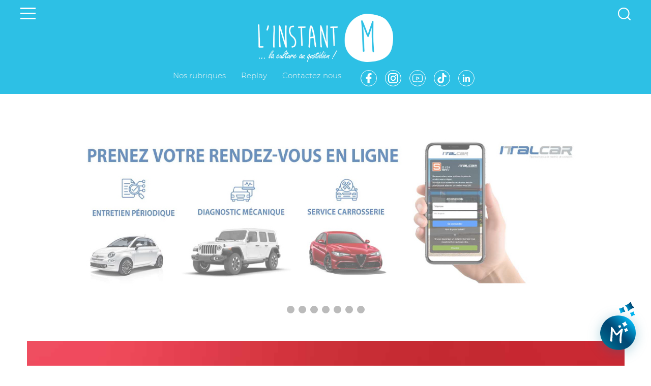

--- FILE ---
content_type: text/html; charset=UTF-8
request_url: https://linstant-m.tn/single-article/ar8250_la-maison-masmoudi-devoile-ses-coffrets-de-fin-dannee
body_size: 33673
content:
<!DOCTYPE html>
<html dir="ltr" lang="fr-FR">

<head>
<meta name="google-site-verification" content="wopg9ReQ0Dnc-iv_ZEU2jo-mzumckjm_jpD96_5JW_o" />
    <meta charset="UTF-8">
    <meta name="viewport" content="width=device-width, initial-scale=1.0, user-scalable=no">
    <link rel="shortcut icon" href="https://linstant-m.tn/wp-content/themes/evastin/images/favicon.png">
<meta charset="UTF-8">
<meta name="viewport" content="width=device-width, initial-scale=1.0, user-scalable=no">
<link rel="shortcut icon" href="https://linstant-m.tn/wp-content/themes/evastin/images/favicon.png">
<title>La maison Masmoudi dévoile ses coffrets de fin d’année</title>

<!-- Meta tags for SEO -->
<meta name="description" content="La maison Masmoudi dévoile ses coffrets de fin d’année">

<!-- Open Graph tags for social sharing -->
<meta property="og:url" content="https://linstant-m.tn/single-article/ar8250_la-maison-masmoudi-devoile-ses-coffrets-de-fin-dannee" />
<meta property="og:type" content="Article" />
<meta property="og:title" content="La maison Masmoudi dévoile ses coffrets de fin d’année" />
<meta property="og:description" content="La maison Masmoudi dévoile ses coffrets de fin d’année" />
<meta property="og:image" content="https://linstant-m.tn//uploads/8250.png" />


    	<style>img:is([sizes="auto" i], [sizes^="auto," i]) { contain-intrinsic-size: 3000px 1500px }</style>
	
		<!-- All in One SEO 4.8.1.1 - aioseo.com -->
	<meta name="robots" content="max-image-preview:large" />
	<meta name="google-site-verification" content="bJ2wMjD0ixed_1JNeGplZxsHCteek_LwRqkICFqrqv8" />
	<link rel="canonical" href="https://linstant-m.tn/single-article" />
	<meta name="generator" content="All in One SEO (AIOSEO) 4.8.1.1" />
		<meta name="twitter:card" content="summary_large_image" />
		<meta name="twitter:title" content="Single article - Instant-M" />
		<script type="application/ld+json" class="aioseo-schema">
			{"@context":"https:\/\/schema.org","@graph":[{"@type":"BreadcrumbList","@id":"https:\/\/linstant-m.tn\/single-article#breadcrumblist","itemListElement":[{"@type":"ListItem","@id":"https:\/\/linstant-m.tn\/#listItem","position":1,"name":"Domicile","item":"https:\/\/linstant-m.tn\/","nextItem":{"@type":"ListItem","@id":"https:\/\/linstant-m.tn\/single-article#listItem","name":"Single article"}},{"@type":"ListItem","@id":"https:\/\/linstant-m.tn\/single-article#listItem","position":2,"name":"Single article","previousItem":{"@type":"ListItem","@id":"https:\/\/linstant-m.tn\/#listItem","name":"Domicile"}}]},{"@type":"Organization","@id":"https:\/\/linstant-m.tn\/#organization","name":"Instant-M","description":"La Culture au Quotidien !","url":"https:\/\/linstant-m.tn\/"},{"@type":"WebPage","@id":"https:\/\/linstant-m.tn\/single-article#webpage","url":"https:\/\/linstant-m.tn\/single-article","name":"Single article - Instant-M","inLanguage":"fr-FR","isPartOf":{"@id":"https:\/\/linstant-m.tn\/#website"},"breadcrumb":{"@id":"https:\/\/linstant-m.tn\/single-article#breadcrumblist"},"datePublished":"2020-10-07T22:31:19+02:00","dateModified":"2020-10-07T22:31:19+02:00"},{"@type":"WebSite","@id":"https:\/\/linstant-m.tn\/#website","url":"https:\/\/linstant-m.tn\/","name":"Instant-M","description":"La Culture au Quotidien !","inLanguage":"fr-FR","publisher":{"@id":"https:\/\/linstant-m.tn\/#organization"}}]}
		</script>
		<!-- All in One SEO -->

		<!-- This site uses the Google Analytics by MonsterInsights plugin v9.11.1 - Using Analytics tracking - https://www.monsterinsights.com/ -->
		<!-- Remarque : MonsterInsights n’est actuellement pas configuré sur ce site. Le propriétaire doit authentifier son compte Google Analytics dans les réglages de MonsterInsights.  -->
					<!-- No tracking code set -->
				<!-- / Google Analytics by MonsterInsights -->
		<style id='classic-theme-styles-inline-css' type='text/css'>
/*! This file is auto-generated */
.wp-block-button__link{color:#fff;background-color:#32373c;border-radius:9999px;box-shadow:none;text-decoration:none;padding:calc(.667em + 2px) calc(1.333em + 2px);font-size:1.125em}.wp-block-file__button{background:#32373c;color:#fff;text-decoration:none}
</style>
<style id='global-styles-inline-css' type='text/css'>
:root{--wp--preset--aspect-ratio--square: 1;--wp--preset--aspect-ratio--4-3: 4/3;--wp--preset--aspect-ratio--3-4: 3/4;--wp--preset--aspect-ratio--3-2: 3/2;--wp--preset--aspect-ratio--2-3: 2/3;--wp--preset--aspect-ratio--16-9: 16/9;--wp--preset--aspect-ratio--9-16: 9/16;--wp--preset--color--black: #000000;--wp--preset--color--cyan-bluish-gray: #abb8c3;--wp--preset--color--white: #ffffff;--wp--preset--color--pale-pink: #f78da7;--wp--preset--color--vivid-red: #cf2e2e;--wp--preset--color--luminous-vivid-orange: #ff6900;--wp--preset--color--luminous-vivid-amber: #fcb900;--wp--preset--color--light-green-cyan: #7bdcb5;--wp--preset--color--vivid-green-cyan: #00d084;--wp--preset--color--pale-cyan-blue: #8ed1fc;--wp--preset--color--vivid-cyan-blue: #0693e3;--wp--preset--color--vivid-purple: #9b51e0;--wp--preset--gradient--vivid-cyan-blue-to-vivid-purple: linear-gradient(135deg,rgba(6,147,227,1) 0%,rgb(155,81,224) 100%);--wp--preset--gradient--light-green-cyan-to-vivid-green-cyan: linear-gradient(135deg,rgb(122,220,180) 0%,rgb(0,208,130) 100%);--wp--preset--gradient--luminous-vivid-amber-to-luminous-vivid-orange: linear-gradient(135deg,rgba(252,185,0,1) 0%,rgba(255,105,0,1) 100%);--wp--preset--gradient--luminous-vivid-orange-to-vivid-red: linear-gradient(135deg,rgba(255,105,0,1) 0%,rgb(207,46,46) 100%);--wp--preset--gradient--very-light-gray-to-cyan-bluish-gray: linear-gradient(135deg,rgb(238,238,238) 0%,rgb(169,184,195) 100%);--wp--preset--gradient--cool-to-warm-spectrum: linear-gradient(135deg,rgb(74,234,220) 0%,rgb(151,120,209) 20%,rgb(207,42,186) 40%,rgb(238,44,130) 60%,rgb(251,105,98) 80%,rgb(254,248,76) 100%);--wp--preset--gradient--blush-light-purple: linear-gradient(135deg,rgb(255,206,236) 0%,rgb(152,150,240) 100%);--wp--preset--gradient--blush-bordeaux: linear-gradient(135deg,rgb(254,205,165) 0%,rgb(254,45,45) 50%,rgb(107,0,62) 100%);--wp--preset--gradient--luminous-dusk: linear-gradient(135deg,rgb(255,203,112) 0%,rgb(199,81,192) 50%,rgb(65,88,208) 100%);--wp--preset--gradient--pale-ocean: linear-gradient(135deg,rgb(255,245,203) 0%,rgb(182,227,212) 50%,rgb(51,167,181) 100%);--wp--preset--gradient--electric-grass: linear-gradient(135deg,rgb(202,248,128) 0%,rgb(113,206,126) 100%);--wp--preset--gradient--midnight: linear-gradient(135deg,rgb(2,3,129) 0%,rgb(40,116,252) 100%);--wp--preset--font-size--small: 13px;--wp--preset--font-size--medium: 20px;--wp--preset--font-size--large: 36px;--wp--preset--font-size--x-large: 42px;--wp--preset--spacing--20: 0.44rem;--wp--preset--spacing--30: 0.67rem;--wp--preset--spacing--40: 1rem;--wp--preset--spacing--50: 1.5rem;--wp--preset--spacing--60: 2.25rem;--wp--preset--spacing--70: 3.38rem;--wp--preset--spacing--80: 5.06rem;--wp--preset--shadow--natural: 6px 6px 9px rgba(0, 0, 0, 0.2);--wp--preset--shadow--deep: 12px 12px 50px rgba(0, 0, 0, 0.4);--wp--preset--shadow--sharp: 6px 6px 0px rgba(0, 0, 0, 0.2);--wp--preset--shadow--outlined: 6px 6px 0px -3px rgba(255, 255, 255, 1), 6px 6px rgba(0, 0, 0, 1);--wp--preset--shadow--crisp: 6px 6px 0px rgba(0, 0, 0, 1);}:where(.is-layout-flex){gap: 0.5em;}:where(.is-layout-grid){gap: 0.5em;}body .is-layout-flex{display: flex;}.is-layout-flex{flex-wrap: wrap;align-items: center;}.is-layout-flex > :is(*, div){margin: 0;}body .is-layout-grid{display: grid;}.is-layout-grid > :is(*, div){margin: 0;}:where(.wp-block-columns.is-layout-flex){gap: 2em;}:where(.wp-block-columns.is-layout-grid){gap: 2em;}:where(.wp-block-post-template.is-layout-flex){gap: 1.25em;}:where(.wp-block-post-template.is-layout-grid){gap: 1.25em;}.has-black-color{color: var(--wp--preset--color--black) !important;}.has-cyan-bluish-gray-color{color: var(--wp--preset--color--cyan-bluish-gray) !important;}.has-white-color{color: var(--wp--preset--color--white) !important;}.has-pale-pink-color{color: var(--wp--preset--color--pale-pink) !important;}.has-vivid-red-color{color: var(--wp--preset--color--vivid-red) !important;}.has-luminous-vivid-orange-color{color: var(--wp--preset--color--luminous-vivid-orange) !important;}.has-luminous-vivid-amber-color{color: var(--wp--preset--color--luminous-vivid-amber) !important;}.has-light-green-cyan-color{color: var(--wp--preset--color--light-green-cyan) !important;}.has-vivid-green-cyan-color{color: var(--wp--preset--color--vivid-green-cyan) !important;}.has-pale-cyan-blue-color{color: var(--wp--preset--color--pale-cyan-blue) !important;}.has-vivid-cyan-blue-color{color: var(--wp--preset--color--vivid-cyan-blue) !important;}.has-vivid-purple-color{color: var(--wp--preset--color--vivid-purple) !important;}.has-black-background-color{background-color: var(--wp--preset--color--black) !important;}.has-cyan-bluish-gray-background-color{background-color: var(--wp--preset--color--cyan-bluish-gray) !important;}.has-white-background-color{background-color: var(--wp--preset--color--white) !important;}.has-pale-pink-background-color{background-color: var(--wp--preset--color--pale-pink) !important;}.has-vivid-red-background-color{background-color: var(--wp--preset--color--vivid-red) !important;}.has-luminous-vivid-orange-background-color{background-color: var(--wp--preset--color--luminous-vivid-orange) !important;}.has-luminous-vivid-amber-background-color{background-color: var(--wp--preset--color--luminous-vivid-amber) !important;}.has-light-green-cyan-background-color{background-color: var(--wp--preset--color--light-green-cyan) !important;}.has-vivid-green-cyan-background-color{background-color: var(--wp--preset--color--vivid-green-cyan) !important;}.has-pale-cyan-blue-background-color{background-color: var(--wp--preset--color--pale-cyan-blue) !important;}.has-vivid-cyan-blue-background-color{background-color: var(--wp--preset--color--vivid-cyan-blue) !important;}.has-vivid-purple-background-color{background-color: var(--wp--preset--color--vivid-purple) !important;}.has-black-border-color{border-color: var(--wp--preset--color--black) !important;}.has-cyan-bluish-gray-border-color{border-color: var(--wp--preset--color--cyan-bluish-gray) !important;}.has-white-border-color{border-color: var(--wp--preset--color--white) !important;}.has-pale-pink-border-color{border-color: var(--wp--preset--color--pale-pink) !important;}.has-vivid-red-border-color{border-color: var(--wp--preset--color--vivid-red) !important;}.has-luminous-vivid-orange-border-color{border-color: var(--wp--preset--color--luminous-vivid-orange) !important;}.has-luminous-vivid-amber-border-color{border-color: var(--wp--preset--color--luminous-vivid-amber) !important;}.has-light-green-cyan-border-color{border-color: var(--wp--preset--color--light-green-cyan) !important;}.has-vivid-green-cyan-border-color{border-color: var(--wp--preset--color--vivid-green-cyan) !important;}.has-pale-cyan-blue-border-color{border-color: var(--wp--preset--color--pale-cyan-blue) !important;}.has-vivid-cyan-blue-border-color{border-color: var(--wp--preset--color--vivid-cyan-blue) !important;}.has-vivid-purple-border-color{border-color: var(--wp--preset--color--vivid-purple) !important;}.has-vivid-cyan-blue-to-vivid-purple-gradient-background{background: var(--wp--preset--gradient--vivid-cyan-blue-to-vivid-purple) !important;}.has-light-green-cyan-to-vivid-green-cyan-gradient-background{background: var(--wp--preset--gradient--light-green-cyan-to-vivid-green-cyan) !important;}.has-luminous-vivid-amber-to-luminous-vivid-orange-gradient-background{background: var(--wp--preset--gradient--luminous-vivid-amber-to-luminous-vivid-orange) !important;}.has-luminous-vivid-orange-to-vivid-red-gradient-background{background: var(--wp--preset--gradient--luminous-vivid-orange-to-vivid-red) !important;}.has-very-light-gray-to-cyan-bluish-gray-gradient-background{background: var(--wp--preset--gradient--very-light-gray-to-cyan-bluish-gray) !important;}.has-cool-to-warm-spectrum-gradient-background{background: var(--wp--preset--gradient--cool-to-warm-spectrum) !important;}.has-blush-light-purple-gradient-background{background: var(--wp--preset--gradient--blush-light-purple) !important;}.has-blush-bordeaux-gradient-background{background: var(--wp--preset--gradient--blush-bordeaux) !important;}.has-luminous-dusk-gradient-background{background: var(--wp--preset--gradient--luminous-dusk) !important;}.has-pale-ocean-gradient-background{background: var(--wp--preset--gradient--pale-ocean) !important;}.has-electric-grass-gradient-background{background: var(--wp--preset--gradient--electric-grass) !important;}.has-midnight-gradient-background{background: var(--wp--preset--gradient--midnight) !important;}.has-small-font-size{font-size: var(--wp--preset--font-size--small) !important;}.has-medium-font-size{font-size: var(--wp--preset--font-size--medium) !important;}.has-large-font-size{font-size: var(--wp--preset--font-size--large) !important;}.has-x-large-font-size{font-size: var(--wp--preset--font-size--x-large) !important;}
:where(.wp-block-post-template.is-layout-flex){gap: 1.25em;}:where(.wp-block-post-template.is-layout-grid){gap: 1.25em;}
:where(.wp-block-columns.is-layout-flex){gap: 2em;}:where(.wp-block-columns.is-layout-grid){gap: 2em;}
:root :where(.wp-block-pullquote){font-size: 1.5em;line-height: 1.6;}
</style>
<link rel="https://api.w.org/" href="https://linstant-m.tn/wp-json/" /><link rel="alternate" title="JSON" type="application/json" href="https://linstant-m.tn/wp-json/wp/v2/pages/9" /><link rel="EditURI" type="application/rsd+xml" title="RSD" href="https://linstant-m.tn/xmlrpc.php?rsd" />
<meta name="generator" content="WordPress 6.7.4" />
<link rel='shortlink' href='https://linstant-m.tn/?p=9' />
<link rel="alternate" title="oEmbed (JSON)" type="application/json+oembed" href="https://linstant-m.tn/wp-json/oembed/1.0/embed?url=https%3A%2F%2Flinstant-m.tn%2Fsingle-article" />
<link rel="alternate" title="oEmbed (XML)" type="text/xml+oembed" href="https://linstant-m.tn/wp-json/oembed/1.0/embed?url=https%3A%2F%2Flinstant-m.tn%2Fsingle-article&#038;format=xml" />
    <link rel="stylesheet" href="https://linstant-m.tn/wp-content/themes/evastin/css/owl.carousel.min.css">
    <link rel="stylesheet" href="https://linstant-m.tn/wp-content/themes/evastin/css/owl.theme.default.min.css">
    <link rel="stylesheet" href="https://linstant-m.tn/wp-content/themes/evastin/css/dc.css">
    <link rel="stylesheet" href="https://linstant-m.tn/wp-content/themes/evastin/css/style.css">
    <link rel="stylesheet" href="https://linstant-m.tn/wp-content/themes/evastin/css/fonts.css">
    <link rel="stylesheet" href="https://linstant-m.tn/wp-content/themes/evastin/css/home.css">
    <link rel="stylesheet" href="https://linstant-m.tn/wp-content/themes/evastin/css/header.css">
    <link rel="stylesheet" href="https://linstant-m.tn/wp-content/themes/evastin/css/footer.css">
    <!-- Mobile header fix - prevents flash of large logo on page load -->

    <style>

        @media (max-width: 991px) {

        :root { --dc-scroll: 0.2; }

        .dc-nav-menu-bottom { display: none !important; }

        }

    </style>
    <link href="https://linstant-m.tn/wp-content/themes/evastin/images/favicon.ico" rel="shortcut icon" />
    <link href="https://linstant-m.tn/wp-content/themes/evastin/images/favicon.ico" rel="icon" type="image/x-icon" />
    <link href="https://linstant-m.tn/wp-content/themes/evastin/images/favicon.png" rel="icon" type="image/x-icon" />
    <link href="https://linstant-m.tn/wp-content/themes/evastin/images/favicon.png" rel="shortcut icon" type="image/x-icon" />
    <script src="https://linstant-m.tn/wp-content/themes/evastin/js/dc.js"></script>
</head>

<body class="dc-loading-start">
<div id="dc-svg-loading-logo" class="dc-svg-loading-logo">
       <svg class="dc-logo-loading" xmlns="http://www.w3.org/2000/svg" viewBox="0 0 145.06 144.78">
           <path fill="none" stroke="#2dc0e5" d="M143.55,61.56C143.16,39.2,126.15,9.46,96.18,4c-7.69-1.4-15.41-1.9-23.09-3h-12c-.69.91-1.76.78-2.71,1C38,7,22.17,18.06,11.78,36.49,5.38,47.84,2.37,60.2,1.3,73c-2.76,32.9,13.86,57.49,45.39,67.33,4.39,1.38,8.93,2.29,13.4,3.42h18c.84-.77,1.88-.53,2.84-.5a71.62,71.62,0,0,0,27.68-5.12c19.68-7.53,31.35-21.55,34.29-42.56.59-4.23.24-8.53,1.17-12.73v-20A2,2,0,0,1,143.55,61.56ZM85.5,115c-1.73.23-1.87-1.31-2-2.3-.54-4.12-1-8.26-1.28-12.4-1.21-18.38-1.45-36.78-2-55.38-2.37,6.79-4.67,13.6-7.17,20.34-.63,1.7-.6,4.52-3.07,4.48-1.94,0-2.5-2.46-3.19-4.09C63.33,57.45,60,49.23,56.07,39.8c.45,9.83.8,18.38,1.22,26.93q1,20.94,2.14,41.87c.12,2.17.74,4.86-2.39,4.94s-2.74-2.73-2.8-4.84c-.67-23.45-1.65-46.88-3.15-70.3-.29-4.64-.73-9.28-1.09-13.93-.11-1.45-.57-3.1,1.55-3.61s2.54,1.28,3.11,2.52c4.74,10.43,8.65,21.18,12.61,31.91.67,1.82,1.47,3.59,2.36,5.75,4.11-12.19,8.06-24,12.08-35.73.43-1.26.19-3.49,2.34-3.22s2.08,2.25,2,3.91c-.16,8.82-.25,17.64-.54,26.45-.65,19.16,1.1,38.24,2,57.34,0,.83.14,1.66.2,2.49A2.31,2.31,0,0,1,85.5,115Z" />
       </svg>
   </div>

   <script>
   // Hide loading after 2 seconds
   setTimeout(function() {
       document.getElementById('dc-svg-loading-logo').style.display = 'none';
       document.body.classList.remove('dc-loading-start');
   }, 2000);
   </script>
        <div id="dc-page" class="dc-page" data-nav-target="#dc-header-page" style="--zoom: 0px;">
        <header id="dc-header">
            <div class="dc-header-nav">
                <div class="dc-contenaire">
                    <div class="dc-row" style="justify-content: space-between;">
                        <div>
                            <button class="dc-toggle-nav" data-t="dc-body-nav-0" data-d="200"><span></span></button>
                        </div>
                        <div class="dc-search-header">
                            <button class="dc-toggle-search" data-t="dc-body-search-0"></button>
                            <div class="dc-search-content">
                                <form class="dc-form-search dc-row cy" action="https://linstant-m.tn/search/" method="get">
                                    <input type="text" placeholder="Rechercher..." name="search" class="dc-seach-text">
                                    <button type="submit" class="dc-toggle-search"></button>
                                </form>
                            </div>
                        </div>
                    </div>
                    <div class="dc-logo"><a href="https://linstant-m.tn"><img src="https://linstant-m.tn/wp-content/themes/evastin/images/logo.png"></a></div>
                    <ul class="dc-nav-menu-bottom dc-row cx">
                        <li><a href="#" data-t="dc-body-nav-0" data-d="200">Nos rubriques</a>    <ul class="dc-nav">
                    <li>
                <a href="https://linstant-m.tn/article/ca1_m-art-et-culture">M Art et Culture</a>
            </li>
                    <li>
                <a href="https://linstant-m.tn/article/ca4_m-divertissement">M Divertissement</a>
            </li>
                    <li>
                <a href="https://linstant-m.tn/article/ca5_m-foodie">M Foodie</a>
            </li>
                    <li>
                <a href="https://linstant-m.tn/article/ca6_m-healthy">M Healthy</a>
            </li>
                    <li>
                <a href="https://linstant-m.tn/article/ca7_m-bons-plans">M Bons plans</a>
            </li>
                    <li>
                <a href="https://linstant-m.tn/article/ca8_m-lifestyle">M Lifestyle</a>
            </li>
                    <li>
                <a href="https://linstant-m.tn/article/ca9_m-entreprendre">M Entreprendre</a>
            </li>
            </ul>
    </li>
                        <!-- <li><a href="#">Agenda</a></li> -->
                        <li><a href="/video">Replay</a></li>
                        <!-- <li><a href="/magazine">Print Magazine</a></li> -->
                        <li><a href="/contact">Contactez nous</a></li>
                        <li>
                            <div class="dc-row">
                                <div style="padding:0 5px">
                                    <a class="dc-social-network" target="_blank" href="https://www.facebook.com/Linstant-M-932272823500944/">
                                        <svg version="1.1" xmlns="http://www.w3.org/2000/svg" xmlns:xlink="http://www.w3.org/1999/xlink" x="0px" y="0px" width="16px" viewBox="0 0 96.124 96.123" style="enable-background:new 0 0 96.124 96.123;" xml:space="preserve">
                                            <path d="M72.089,0.02L59.624,0C45.62,0,36.57,9.285,36.57,23.656v10.907H24.037c-1.083,0-1.96,0.878-1.96,1.961v15.803
		c0,1.083,0.878,1.96,1.96,1.96h12.533v39.876c0,1.083,0.877,1.96,1.96,1.96h16.352c1.083,0,1.96-0.878,1.96-1.96V54.287h14.654
		c1.083,0,1.96-0.877,1.96-1.96l0.006-15.803c0-0.52-0.207-1.018-0.574-1.386c-0.367-0.368-0.867-0.575-1.387-0.575H56.842v-9.246
		c0-4.444,1.059-6.7,6.848-6.7l8.397-0.003c1.082,0,1.959-0.878,1.959-1.96V1.98C74.046,0.899,73.17,0.022,72.089,0.02z" />
                                        </svg>
                                    </a>
                                </div>
                                <div style="padding:0 5px">
                                    <a class="dc-social-network" target="_blank" href="https://www.instagram.com/linstantm/">
                                        <svg width="16px" version="1.1" xmlns="http://www.w3.org/2000/svg" xmlns:xlink="http://www.w3.org/1999/xlink" x="0px" y="0px" viewBox="0 0 551.034 551.034" style="enable-background:new 0 0 551.034 551.034;" xml:space="preserve">
                                            <path d="M386.878,0H164.156C73.64,0,0,73.64,0,164.156v222.722
		c0,90.516,73.64,164.156,164.156,164.156h222.722c90.516,0,164.156-73.64,164.156-164.156V164.156
		C551.033,73.64,477.393,0,386.878,0z M495.6,386.878c0,60.045-48.677,108.722-108.722,108.722H164.156
		c-60.045,0-108.722-48.677-108.722-108.722V164.156c0-60.046,48.677-108.722,108.722-108.722h222.722
		c60.045,0,108.722,48.676,108.722,108.722L495.6,386.878L495.6,386.878z" />
                                            <path d="M275.517,133C196.933,133,133,196.933,133,275.516s63.933,142.517,142.517,142.517
		S418.034,354.1,418.034,275.516S354.101,133,275.517,133z M275.517,362.6c-48.095,0-87.083-38.988-87.083-87.083
		s38.989-87.083,87.083-87.083c48.095,0,87.083,38.988,87.083,87.083C362.6,323.611,323.611,362.6,275.517,362.6z" />
                                            <circle cx="418.31" cy="134.07" r="34.15" />
                                        </svg>
                                    </a>
                                </div>
                                <div style="padding:0 5px">
                                    <a class="dc-social-network" target="_blank" href="https://www.youtube.com/channel/UCgrPgfHQpDXNJQR4y6MHHmA">
                                        <svg width="16px" viewBox="0 -62 512.00199 512" xmlns="http://www.w3.org/2000/svg">
                                            <path d="m334.808594 170.992188-113.113282-61.890626c-6.503906-3.558593-14.191406-3.425781-20.566406.351563-6.378906 3.78125-10.183594 10.460937-10.183594 17.875v122.71875c0 7.378906 3.78125 14.046875 10.117188 17.832031 3.308594 1.976563 6.976562 2.96875 10.652344 2.96875 3.367187 0 6.742187-.832031 9.847656-2.503906l113.117188-60.824219c6.714843-3.613281 10.90625-10.59375 10.9375-18.222656.027343-7.628906-4.113282-14.640625-10.808594-18.304687zm-113.859375 63.617187v-91.71875l84.539062 46.257813zm0 0" />
                                            <path d="m508.234375 91.527344-.023437-.234375c-.433594-4.121094-4.75-40.777344-22.570313-59.421875-20.597656-21.929688-43.949219-24.59375-55.179687-25.871094-.929688-.105469-1.78125-.203125-2.542969-.304688l-.894531-.09375c-67.6875-4.921874-169.910157-5.5937495-170.933594-5.59765575l-.089844-.00390625-.089844.00390625c-1.023437.00390625-103.246094.67578175-171.542968 5.59765575l-.902344.09375c-.726563.097657-1.527344.1875-2.398438.289063-11.101562 1.28125-34.203125 3.949219-54.859375 26.671875-16.972656 18.445312-21.878906 54.316406-22.382812 58.347656l-.058594.523438c-.152344 1.714844-3.765625 42.539062-3.765625 83.523437v38.3125c0 40.984375 3.613281 81.808594 3.765625 83.527344l.027344.257813c.433593 4.054687 4.746093 40.039062 22.484375 58.691406 19.367187 21.195312 43.855468 24 57.027344 25.507812 2.082031.238282 3.875.441406 5.097656.65625l1.183594.164063c39.082031 3.71875 161.617187 5.550781 166.8125 5.625l.15625.003906.15625-.003906c1.023437-.003907 103.242187-.675781 170.929687-5.597657l.894531-.09375c.855469-.113281 1.816406-.214843 2.871094-.324218 11.039062-1.171875 34.015625-3.605469 54.386719-26.019532 16.972656-18.449218 21.882812-54.320312 22.382812-58.347656l.058594-.523437c.152344-1.71875 3.769531-42.539063 3.769531-83.523438v-38.3125c-.003906-40.984375-3.617187-81.804687-3.769531-83.523437zm-26.238281 121.835937c0 37.933594-3.3125 77-3.625 80.585938-1.273438 9.878906-6.449219 32.574219-14.71875 41.5625-12.75 14.027343-25.847656 15.417969-35.410156 16.429687-1.15625.121094-2.226563.238282-3.195313.359375-65.46875 4.734375-163.832031 5.460938-168.363281 5.488281-5.082032-.074218-125.824219-1.921874-163.714844-5.441406-1.941406-.316406-4.039062-.558594-6.25-.808594-11.214844-1.285156-26.566406-3.042968-38.371094-16.027343l-.277344-.296875c-8.125-8.464844-13.152343-29.6875-14.429687-41.148438-.238281-2.710937-3.636719-42.238281-3.636719-80.703125v-38.3125c0-37.890625 3.304688-76.914062 3.625-80.574219 1.519532-11.636718 6.792969-32.957031 14.71875-41.574218 13.140625-14.453125 26.996094-16.054688 36.160156-17.113282.875-.101562 1.691407-.195312 2.445313-.292968 66.421875-4.757813 165.492187-5.464844 169.046875-5.492188 3.554688.023438 102.589844.734375 168.421875 5.492188.808594.101562 1.691406.203125 2.640625.3125 9.425781 1.074218 23.671875 2.699218 36.746094 16.644531l.121094.128906c8.125 8.464844 13.152343 30.058594 14.429687 41.75.226563 2.558594 3.636719 42.171875 3.636719 80.71875zm0 0" />
                                        </svg>
                                    </a>
                                </div>
                                <div style="padding:0 5px">
                                <a class="dc-social-network" target="_blank" href="https://www.tiktok.com/@linstant.m.tn">
                                    <svg xmlns="http://www.w3.org/2000/svg" viewBox="0 0 448 512" id="tiktok">
                                        <path fill="white" d="M448,209.91a210.06,210.06,0,0,1-122.77-39.25V349.38A162.55,162.55,0,1,1,185,188.31V278.2a74.62,74.62,0,1,0,52.23,71.18V0l88,0a121.18,121.18,0,0,0,1.86,22.17h0A122.18,122.18,0,0,0,381,102.39a121.43,121.43,0,0,0,67,20.14Z"/>
                                    </svg>
                                </a>
                            </div>
                            <div style="padding:0 5px">
                                <a class="dc-social-network" target="_blank" href="https://www.linkedin.com/company/linstantm">
                                    <svg xmlns="http://www.w3.org/2000/svg" viewBox="0 0 24 24" id="linkedin">
                                        <path fill="white" d="M20.447 20.452h-3.554v-5.569c0-1.328-.027-3.037-1.852-3.037-1.853 0-2.136 1.445-2.136 2.939v5.667H9.351V9h3.414v1.561h.046c.477-.9 1.637-1.85 3.37-1.85 3.601 0 4.267 2.37 4.267 5.455v6.286zM5.337 7.433c-1.144 0-2.063-.926-2.063-2.065 0-1.138.92-2.063 2.063-2.063 1.14 0 2.064.925 2.064 2.063 0 1.139-.925 2.065-2.064 2.065zm1.782 13.019H3.555V9h3.564v11.452z"/>
                                    </svg>
                                </a>
                            </div>
                            </div>
                        </li>
                    </ul>
                </div>
                <div class="dc-main-menu-fixed">
                    <nav class="dc-main-menu">
                        <button class="dc-toggle-nav-h" data-t="dc-body-nav-0" data-d="200"><span></span></button>
                            <ul class="dc-nav">
                    <li>
                <a href="https://linstant-m.tn/article/ca1_m-art-et-culture">M Art et Culture</a>
            </li>
                    <li>
                <a href="https://linstant-m.tn/article/ca4_m-divertissement">M Divertissement</a>
            </li>
                    <li>
                <a href="https://linstant-m.tn/article/ca5_m-foodie">M Foodie</a>
            </li>
                    <li>
                <a href="https://linstant-m.tn/article/ca6_m-healthy">M Healthy</a>
            </li>
                    <li>
                <a href="https://linstant-m.tn/article/ca7_m-bons-plans">M Bons plans</a>
            </li>
                    <li>
                <a href="https://linstant-m.tn/article/ca8_m-lifestyle">M Lifestyle</a>
            </li>
                    <li>
                <a href="https://linstant-m.tn/article/ca9_m-entreprendre">M Entreprendre</a>
            </li>
            </ul>
                            <div class="dc-row" style="padding-left: 25px;">
                            <div style="padding:0 5px">
                                <a class="dc-social-network" target="_blank" href="https://www.facebook.com/Linstant-M-932272823500944/">
                                    <svg version="1.1" xmlns="http://www.w3.org/2000/svg" xmlns:xlink="http://www.w3.org/1999/xlink" x="0px" y="0px" width="16px" viewBox="0 0 96.124 96.123" style="enable-background:new 0 0 96.124 96.123;" xml:space="preserve">
                                        <path d="M72.089,0.02L59.624,0C45.62,0,36.57,9.285,36.57,23.656v10.907H24.037c-1.083,0-1.96,0.878-1.96,1.961v15.803
		c0,1.083,0.878,1.96,1.96,1.96h12.533v39.876c0,1.083,0.877,1.96,1.96,1.96h16.352c1.083,0,1.96-0.878,1.96-1.96V54.287h14.654
		c1.083,0,1.96-0.877,1.96-1.96l0.006-15.803c0-0.52-0.207-1.018-0.574-1.386c-0.367-0.368-0.867-0.575-1.387-0.575H56.842v-9.246
		c0-4.444,1.059-6.7,6.848-6.7l8.397-0.003c1.082,0,1.959-0.878,1.959-1.96V1.98C74.046,0.899,73.17,0.022,72.089,0.02z" />
                                    </svg>
                                </a>
                            </div>
                            <div style="padding:0 5px">
                                <a class="dc-social-network" target="_blank" href="https://www.instagram.com/linstantm/">
                                    <svg width="16px" version="1.1" xmlns="http://www.w3.org/2000/svg" xmlns:xlink="http://www.w3.org/1999/xlink" x="0px" y="0px" viewBox="0 0 551.034 551.034" style="enable-background:new 0 0 551.034 551.034;" xml:space="preserve">
                                        <path d="M386.878,0H164.156C73.64,0,0,73.64,0,164.156v222.722
		c0,90.516,73.64,164.156,164.156,164.156h222.722c90.516,0,164.156-73.64,164.156-164.156V164.156
		C551.033,73.64,477.393,0,386.878,0z M495.6,386.878c0,60.045-48.677,108.722-108.722,108.722H164.156
		c-60.045,0-108.722-48.677-108.722-108.722V164.156c0-60.046,48.677-108.722,108.722-108.722h222.722
		c60.045,0,108.722,48.676,108.722,108.722L495.6,386.878L495.6,386.878z" />
                                        <path d="M275.517,133C196.933,133,133,196.933,133,275.516s63.933,142.517,142.517,142.517
		S418.034,354.1,418.034,275.516S354.101,133,275.517,133z M275.517,362.6c-48.095,0-87.083-38.988-87.083-87.083
		s38.989-87.083,87.083-87.083c48.095,0,87.083,38.988,87.083,87.083C362.6,323.611,323.611,362.6,275.517,362.6z" />
                                        <circle cx="418.31" cy="134.07" r="34.15" />
                                    </svg>
                                </a>
                            </div>
                            <div style="padding:0 5px">
                                <a class="dc-social-network" target="_blank" href="https://www.youtube.com/channel/UCgrPgfHQpDXNJQR4y6MHHmA">
                                    <svg width="16px" viewBox="0 -62 512.00199 512" xmlns="http://www.w3.org/2000/svg">
                                        <path d="m334.808594 170.992188-113.113282-61.890626c-6.503906-3.558593-14.191406-3.425781-20.566406.351563-6.378906 3.78125-10.183594 10.460937-10.183594 17.875v122.71875c0 7.378906 3.78125 14.046875 10.117188 17.832031 3.308594 1.976563 6.976562 2.96875 10.652344 2.96875 3.367187 0 6.742187-.832031 9.847656-2.503906l113.117188-60.824219c6.714843-3.613281 10.90625-10.59375 10.9375-18.222656.027343-7.628906-4.113282-14.640625-10.808594-18.304687zm-113.859375 63.617187v-91.71875l84.539062 46.257813zm0 0" />
                                        <path d="m508.234375 91.527344-.023437-.234375c-.433594-4.121094-4.75-40.777344-22.570313-59.421875-20.597656-21.929688-43.949219-24.59375-55.179687-25.871094-.929688-.105469-1.78125-.203125-2.542969-.304688l-.894531-.09375c-67.6875-4.921874-169.910157-5.5937495-170.933594-5.59765575l-.089844-.00390625-.089844.00390625c-1.023437.00390625-103.246094.67578175-171.542968 5.59765575l-.902344.09375c-.726563.097657-1.527344.1875-2.398438.289063-11.101562 1.28125-34.203125 3.949219-54.859375 26.671875-16.972656 18.445312-21.878906 54.316406-22.382812 58.347656l-.058594.523438c-.152344 1.714844-3.765625 42.539062-3.765625 83.523437v38.3125c0 40.984375 3.613281 81.808594 3.765625 83.527344l.027344.257813c.433593 4.054687 4.746093 40.039062 22.484375 58.691406 19.367187 21.195312 43.855468 24 57.027344 25.507812 2.082031.238282 3.875.441406 5.097656.65625l1.183594.164063c39.082031 3.71875 161.617187 5.550781 166.8125 5.625l.15625.003906.15625-.003906c1.023437-.003907 103.242187-.675781 170.929687-5.597657l.894531-.09375c.855469-.113281 1.816406-.214843 2.871094-.324218 11.039062-1.171875 34.015625-3.605469 54.386719-26.019532 16.972656-18.449218 21.882812-54.320312 22.382812-58.347656l.058594-.523437c.152344-1.71875 3.769531-42.539063 3.769531-83.523438v-38.3125c-.003906-40.984375-3.617187-81.804687-3.769531-83.523437zm-26.238281 121.835937c0 37.933594-3.3125 77-3.625 80.585938-1.273438 9.878906-6.449219 32.574219-14.71875 41.5625-12.75 14.027343-25.847656 15.417969-35.410156 16.429687-1.15625.121094-2.226563.238282-3.195313.359375-65.46875 4.734375-163.832031 5.460938-168.363281 5.488281-5.082032-.074218-125.824219-1.921874-163.714844-5.441406-1.941406-.316406-4.039062-.558594-6.25-.808594-11.214844-1.285156-26.566406-3.042968-38.371094-16.027343l-.277344-.296875c-8.125-8.464844-13.152343-29.6875-14.429687-41.148438-.238281-2.710937-3.636719-42.238281-3.636719-80.703125v-38.3125c0-37.890625 3.304688-76.914062 3.625-80.574219 1.519532-11.636718 6.792969-32.957031 14.71875-41.574218 13.140625-14.453125 26.996094-16.054688 36.160156-17.113282.875-.101562 1.691407-.195312 2.445313-.292968 66.421875-4.757813 165.492187-5.464844 169.046875-5.492188 3.554688.023438 102.589844.734375 168.421875 5.492188.808594.101562 1.691406.203125 2.640625.3125 9.425781 1.074218 23.671875 2.699218 36.746094 16.644531l.121094.128906c8.125 8.464844 13.152343 30.058594 14.429687 41.75.226563 2.558594 3.636719 42.171875 3.636719 80.71875zm0 0" />
                                    </svg>
                                </a>
                            </div>
                            <div style="padding:0 5px">
                                <a class="dc-social-network" target="_blank" href="https://www.tiktok.com/@linstant.m.tn">
                                    <svg xmlns="http://www.w3.org/2000/svg" viewBox="0 0 448 512" id="tiktok">
                                        <path fill="white" d="M448,209.91a210.06,210.06,0,0,1-122.77-39.25V349.38A162.55,162.55,0,1,1,185,188.31V278.2a74.62,74.62,0,1,0,52.23,71.18V0l88,0a121.18,121.18,0,0,0,1.86,22.17h0A122.18,122.18,0,0,0,381,102.39a121.43,121.43,0,0,0,67,20.14Z"/>
                                    </svg>
                                </a>
                            </div>
                            <div style="padding:0 5px">
                                <a class="dc-social-network" target="_blank" href="https://www.linkedin.com/company/linstantm">
                                    <svg xmlns="http://www.w3.org/2000/svg" viewBox="0 0 24 24" id="linkedin">
                                        <path fill="white" d="M20.447 20.452h-3.554v-5.569c0-1.328-.027-3.037-1.852-3.037-1.853 0-2.136 1.445-2.136 2.939v5.667H9.351V9h3.414v1.561h.046c.477-.9 1.637-1.85 3.37-1.85 3.601 0 4.267 2.37 4.267 5.455v6.286zM5.337 7.433c-1.144 0-2.063-.926-2.063-2.065 0-1.138.92-2.063 2.063-2.063 1.14 0 2.064.925 2.064 2.063 0 1.139-.925 2.065-2.064 2.065zm1.782 13.019H3.555V9h3.564v11.452z"/>
                                    </svg>
                                </a>
                            </div>
                            
                        </div>
                    </nav>
                </div>
            </div>
        </header>
        <main id="dc-main" class="dc-main">
                            <div id="dc_sticky">
                    <div class="si_slideshow-container">
                                                    <div class="si_mySlides si_fade">
                                <a target="_blank" href="https://italcar-sa.net/attijari25/pro/   " style="display: block;">
                                    <img src="https://www.linstant-m.tn/uploads/banniere/745.jpg" alt="Italcar Atijari pro 2" style="width:100%; max-width:100%;">
                                </a>
                                <!-- <div class="si_text">Italcar Atijari pro 2</div>-->
                            </div>
                                                    <div class="si_mySlides si_fade">
                                <a target="_blank" href=" https://rdv.italcar-sa.tn/users/sign_in" style="display: block;">
                                    <img src="https://www.linstant-m.tn/uploads/banniere/746.jpg" alt="rdv sav italcar " style="width:100%; max-width:100%;">
                                </a>
                                <!-- <div class="si_text">rdv sav italcar </div>-->
                            </div>
                                                    <div class="si_mySlides si_fade">
                                <a target="_blank" href=" https://italcar-sa.net/attijari25/vp/" style="display: block;">
                                    <img src="https://www.linstant-m.tn/uploads/banniere/743.jpg" alt="Italcar ATTIJERI" style="width:100%; max-width:100%;">
                                </a>
                                <!-- <div class="si_text">Italcar ATTIJERI</div>-->
                            </div>
                                                    <div class="si_mySlides si_fade">
                                <a target="_blank" href="https://italcar-sa.net/attijari25/pro/   " style="display: block;">
                                    <img src="https://www.linstant-m.tn/uploads/banniere/744.jpg" alt="Italcar Atijari pro " style="width:100%; max-width:100%;">
                                </a>
                                <!-- <div class="si_text">Italcar Atijari pro </div>-->
                            </div>
                                                    <div class="si_mySlides si_fade">
                                <a target="_blank" href="https://atb.tn/produits/pack-horizon-presentation.php" style="display: block;">
                                    <img src="https://www.linstant-m.tn/uploads/banniere/754.jpg" alt="ATB CAMPAGNE HORIZON JANVIER 2026" style="width:100%; max-width:100%;">
                                </a>
                                <!-- <div class="si_text">ATB CAMPAGNE HORIZON JANVIER 2026</div>-->
                            </div>
                                                    <div class="si_mySlides si_fade">
                                <a target="_blank" href="https://www.facebook.com/profile.php?id=61575706355216" style="display: block;">
                                    <img src="https://www.linstant-m.tn/uploads/banniere/720.gif" alt="Light Box Tunisie " style="width:100%; max-width:100%;">
                                </a>
                                <!-- <div class="si_text">Light Box Tunisie </div>-->
                            </div>
                                                    <div class="si_mySlides si_fade">
                                <a target="_blank" href="https://gac.tn/gac-emzoom/" style="display: block;">
                                    <img src="https://www.linstant-m.tn/uploads/banniere/695.jpg" alt="EMZOOM Gac motors " style="width:100%; max-width:100%;">
                                </a>
                                <!-- <div class="si_text">EMZOOM Gac motors </div>-->
                            </div>
                                            </div> 
<!--                     <div class="si_slideshow-container">
                                                    <div class="si_mySlides si_fade">
                                <a target="_blank" href="https://www.italcar-sa.tn/fr" style="display: block;">
                                    <img src="https://www.linstant-m.tn/uploads/banniere/635.gif" alt="ITALCAR" style="width:100%; max-width:100%;">
                                </a>
                               <div class="si_text">ITALCAR</div> 
                            </div>
                                                    <div class="si_mySlides si_fade">
                                <a target="_blank" href="https://www.atb.tn/details/2088/162" style="display: block;">
                                    <img src="https://www.linstant-m.tn/uploads/banniere/637.jpg" alt="Elu produit de l'année - ATB PAY 2023" style="width:100%; max-width:100%;">
                                </a>
                                <div class="si_text">Elu produit de l'année - ATB PAY 2023</div> 
                            </div>
                                                    <div class="si_mySlides si_fade">
                                <a target="_blank" href="" style="display: block;">
                                    <img src="https://www.linstant-m.tn/Banner-InstantM-Médias-1072x370.gif" alt="Tunisia Frachise Show" style="width:100%; max-width:100%;">
                                </a>
                                <div class="si_text">Atb campagne sayara</div>
                            </div>
                                                    <div class="si_mySlides si_fade">
                                <a target="_blank" href="" style="display: block;">
                                    <img src="https://www.linstant-m.tn/uploads/banner.png" alt="Mission impossible " style="width:100%; max-width:100%;">
                                </a>
                               <div class="si_text">Mission impossible </div> 
                            </div>
                                                    <div class="si_mySlides si_fade">
                                <a target="_blank" href="https://www.italcar-sa.tn/fr" style="display: block;">
                                    <img src="https://www.linstant-m.tn/uploads/banniere/636.gif" alt="ITALCAR2" style="width:100%; max-width:100%;">
                                </a>
                             <div class="si_text">ITALCAR2</div>
                            </div>
                                                    <div class="si_mySlides si_fade">
                                <a target="_blank" href="https://www.expresstransfert.tn/" style="display: block;">
                                    <img src="https://www.linstant-m.tn/uploads/banniere/641.jpg" alt="EXPRESS TRANSFERT : La solution de transport sur mesure" style="width:100%; max-width:100%;">
                                </a>
                                <div class="si_text">EXPRESS TRANSFERT : La solution de transport sur mesure</div> 
                            </div>
                                            </div>
                </div> -->
                <br>

                <div style="text-align:center;margin-bottom:15px;">
                                            <span class="si_dot"></span>
                                            <span class="si_dot"></span>
                                            <span class="si_dot"></span>
                                            <span class="si_dot"></span>
                                            <span class="si_dot"></span>
                                            <span class="si_dot"></span>
                                            <span class="si_dot"></span>
                                    </div>
                      <!--end slider -->
           <br><br>
            <script>
                var lnk_bk;
                var dcmmf = document.querySelector(".dc-main-menu-fixed");
                var dcsearch = document.querySelector(".dc-search-content");
                dcmmf.onclick = function(e) {
                    if (e.target == this) {
                        document.body.classList.remove("dc-body-nav-0");
                    }
                }
                dcsearch.onclick = function(e) {
                    if (e.target == this) {
                        document.body.classList.remove("dc-body-search-0");
                    }
                }
                var lnks = document.querySelectorAll(".dc-mainmenu-link");
                if (lnks) {
                    for (var i = 0; i < lnks.length; i++) {
                        var lnk = lnks[i];
                        lnk.onclick = function(e) {
                            e.preventDefault();
                            if (lnk_bk) {
                                lnk_bk.parentNode.classList.remove("dc-active");
                            }
                            if (this != lnk_bk) {
                                this.parentNode.classList.toggle("dc-active");
                                lnk_bk = this;
                            } else {
                                lnk_bk = null;
                            }
                        }
                    }
                }

                var dcformsearch = document.querySelector('.dc-form-search');
                dcformsearch.onsubmit = function(e) {
                    e.preventDefault();
                    var searchValue = this.elements["search"].value;
                    window.location.href = "https://linstant-m.tn/search" + '/' + searchValue.replace(/\s/g, '+');;
                }
                // function search() {
                //     var s = document.querySelector('#search');
                //     s_text = s.value;
                //     window.location.href = "https://linstant-m.tn/search" + '/' + s_text.replace(/\s/g, '+');;
                // }
                var slideIndex = 0;
                showSlides();

                function showSlides() {
                    var i;
                    var slides = document.getElementsByClassName("si_mySlides");
                    var dots = document.getElementsByClassName("si_dot");
                    for (i = 0; i < slides.length; i++) {
                    slides[i].style.display = "none";
                    }
                    slideIndex++;
                    if (slideIndex > slides.length) {
                        slideIndex = 1
                    }
                    for (i = 0; i < dots.length; i++) {
                        dots[i].className = dots[i].className.replace(" si_active", "");
                    }
                    slides[slideIndex - 1].style.display = "block";
                    dots[slideIndex - 1].className += " active";
                    setTimeout(showSlides, 5000);
                }
            </script><section class="dc-section">
    <div class="dc-contenaire">
        <div class='dc-row wrap c2 bm12'>
            <div class="dc-col-12">
            <div class="dc-post-link" style="margin-bottom:25px;">
                <div class="dc-post-item">
                    <div>
                        <img style="width:100%;" src="https://linstant-m.tn//uploads/8250.png" alt="">
                    </div>
                    <br>
                    <br>
                    <span style="color:#2dc0e5; font-size:14px"><a href="https://linstant-m.tn/article/sc_"></a>Event/News</span>
                    <br>
                    <h4 style="color:#2dc0e5; font-size:24px">La maison Masmoudi dévoile ses coffrets de fin d’année</h4>
                    <span style="color:#2dc0e5; font-size:14px">Date de publication : 26/12/2022</span>
                    <div style="margin-top:20px;">
                    <button class="ask-m-button" onclick="storeArticleData(8250, 'La maison Masmoudi dévoile ses coffrets de fin d’année')">
                        <svg class="ask-m-icon" width="20" height="20" viewBox="0 0 24 24" fill="currentColor">
                            <path d="M12 2C6.48 2 2 6.48 2 12s4.48 10 10 10 10-4.48 10-10S17.52 2 12 2zm0 3c1.66 0 3 1.34 3 3s-1.34 3-3 3-3-1.34-3-3 1.34-3 3-3zm0 14.2c-2.5 0-4.71-1.28-6-3.22.03-1.99 4-3.08 6-3.08 1.99 0 5.97 1.09 6 3.08-1.29 1.94-3.5 3.22-6 3.22z"/>
                            <circle cx="9" cy="8" r="1.5"/>
                            <circle cx="15" cy="8" r="1.5"/>
                        </svg>
                        <span>Discuter de l'article avec M</span>
                    </button>
                </div>

                <style>
                    .ask-m-button {
                        display: inline-flex;
                        align-items: center;
                        gap: 10px;
                        padding: 12px 24px;
                        background: linear-gradient(135deg, #26c6da 0%, #1eaec0 100%);
                        color: white;
                        border: none;
                        border-radius: 25px;
                        cursor: pointer;
                        font-family: "Montserrat", sans-serif;
                        font-size: 14px;
                        font-weight: 600;
                        transition: all 0.3s ease;
                        box-shadow: 0 4px 15px rgba(38, 198, 218, 0.3);
                    }
                    .ask-m-button:hover {
                        background: linear-gradient(135deg, #1eaec0 0%, #179dad 100%);
                        transform: translateY(-2px);
                        box-shadow: 0 6px 20px rgba(38, 198, 218, 0.4);
                    }
                    .ask-m-button:active {
                        transform: translateY(0) scale(0.98);
                        box-shadow: 0 2px 10px rgba(38, 198, 218, 0.3);
                    }
                    .ask-m-icon {
                        flex-shrink: 0;
                    }
                </style>

                <script>
                    function storeArticleData(articleId, articleTitle) {
                        // Use the global function from chatbot.js if available
                        if (typeof window.setSelectedArticle === 'function') {
                            window.setSelectedArticle(articleId, articleTitle);
                        } else {
                            // Fallback: store directly in localStorage
                            localStorage.setItem('selected_article_id', articleId);
                            localStorage.setItem('selected_article_title', articleTitle);
                        }

                        console.log('Article selected:', articleId, '-', articleTitle);

                        // Open the chatbot
                        if (typeof toggleChatbot === 'function') {
                            toggleChatbot();
                        }
                    }
                </script>
                </div>
            </div>
                <div class="dc-post-detail" style="line-height:1.5">
                    <p>La maison mythique de pâtisseries aux couleurs des violettes et des Lilas, Masmoudi, célèbre cette année son 50ème anniversaire, et en ces deux dernières semaines de festivités en 2022, elle nous dévoile ses coffrets cadeaux: entre chocolats et pâtisseries traditionnelles, chacun trouvera son plaisir.</p><p>En ce qui est du chocolat, on découvre plusieurs nouveautés, telles que les boules pralinés, les fleurs framboises, et les cubes caramel à la fleur de sel, à côté des cubes chocolatés et des incontournables tels que les truffes.</p><p>La gamme diverse se décompose comme suit :</p><p>- La création d’exception de cette année, le coffret pause chocolaté</p><p>-  Le coffret miss Flower</p><p>-  Le coffret plaisir sucré</p><p>-  Le coffret promesse</p><p>- Les splendides: le coffret emblématique et le coffret sublime</p><p>- Les irrésistibles: le coffret passion, en deux formats (35 chocolats et 63 chocolats), et l’étui marron</p><p>-  Les petites attentions, le coffret truffe de 24 chocolats</p><p>       </p><p><br></p><p>Du côté traditionnel, on trouve toutes nos friandises auxquelles on s’est habitués, et desquelles on se lasse jamais, présentés dans une multitude de coffrets:</p><p>-  Les coffrets sublime, plaisir sucré, emblématique, et passion</p><p>-  La boite Sfax, en hommage à la ville natale des fondateurs de la pâtisserie</p><p>- Le coffret arabesque dentelle</p><p>-  Le coffret inspiration</p><p>-  Le coffret Evasion</p><p>- Les coffrets Luxia: Dahlia, Jasmin, et Épanouie</p><p>- Les coffrets violette: l’étui, les bourgeons de violette, les pétales de violette et le violette Muscari</p><p><br></p><p>  <img src="/uploads/683aee6d3afef55b0a2cbb14bb919447da90d9ec.jpg" style="width: 503px; height: 363.588px;" class="fr-fic fr-dib"></p><p><img src="/uploads/4f115be312c4101e681fec0cdb30fe770c17323f.jpg" style="width: 506px; height: 365.508px;" class="fr-fic fr-dib">    </p><p><img src="/uploads/5997adfc9feda6d3e8b351c80fae06c810c8cb41.jpg" style="width: 505px; height: 364.722px;" class="fr-fic fr-dib"></p><p><br></p><p><img src="/uploads/3fa588c6714fce62df735e165e936b5ffd58e9fd.jpg" style="width: 514px; height: 371.539px;" class="fr-fic fr-dib"></p><p><br></p><p><img src="/uploads/0009c90107c3a78d23ef4d009f717811daf3315a.jpg" style="width: 518px; height: 374.238px;" class="fr-fic fr-dib"></p><p><br></p><p><img src="/uploads/2964235ccffe267389a9dcf8ac2b7c614a33f281.jpg" style="width: 522px; height: 377.58px;" class="fr-fic fr-dib"></p><p><br></p><p><img src="/uploads/9afaf476efd70cf6a239c17e95ca459c690577a5.jpg" style="width: 513px; height: 371.07px;" class="fr-fic fr-dib"></p><p><br></p><p><img src="/uploads/c09cf4f85a79796836b795ec03b76959cd676935.jpg" style="width: 517px; height: 373.963px;" class="fr-fic fr-dib"></p><p><br></p><p><img src="/uploads/a6ac9e8d0d373db1dbd527b924227f15554a2f76.jpg" style="width: 525px; height: 379.75px;" class="fr-fic fr-dib"></p><p><br></p><p><img src="/uploads/f4e0974f8b03a39f445bd44911cd585b5527f8ea.jpg" style="width: 514px; height: 371.793px;" class="fr-fic fr-dib"></p><p><br></p><p><img src="/uploads/0fee5f18999cce2fffd4ffe97865e00990ed31fa.jpg" style="width: 510px; height: 368.9px;" class="fr-fic fr-dib"></p><p><br></p><p><img src="/uploads/1731357120c733cf964032b2dfcf075f6bbb8c11.jpg" style="width: 512px; height: 370.347px;" class="fr-fic fr-dib"></p><p><br></p><p><br></p><p><br></p><p>Masmoudi ont également pensé aux plus petits, et leur ont concocté un bonhomme de neige, à base d’amandes ( Mlabes), petit, comme le plaisir qu’on dégustera, à longueur de journée en pyjama ou à l’école, ou à mettre à table lors du dîner de Noël.</p><p><br></p><p> <img src="/uploads/1b14a2b350089cdae000e0a171806ed63107a2d5.jpg" style="width: 436px; height: 315.373px;" class="fr-fic fr-dib"></p><p><br></p><p>Ces délices si joliment et finement emballés sont, à s’offrir et à offrir, dans tous les points de vente Masmoudi, du grand Tunis, Gabès, Djerba, Nabeul, Bizerte, Sfax, Sousse, et même à l’aéroport de Tunis Carthage.</p><p><a class="fr-green fr-strong" href="https://www.facebook.com/Patisseriemasmoudi">Plus d'information sur la page Facebook en cliquant-ici </a></p>                </div>
                <div style="margin-top:20px;" class="fb-share-button" data-href="https://linstant-m.tn/single-article/ar8250_la-maison-masmoudi-devoile-ses-coffrets-de-fin-dannee" data-layout="button_count" data-size="large"><a target="_blank" href="https://www.facebook.com/sharer/sharer.php?u=https://linstant-m.tn/single-article/ar8250_la-maison-masmoudi-devoile-ses-coffrets-de-fin-dannee" class="fb-xfbml-parse-ignore">Partager</a></div>
            </div>
        </div>
                    <div style="width: 100%;margin-top:30px;text-align:center;">
                <a href="https://www.facebook.com/linstantmtunis">
                    <img src="https://linstant-m.tn//uploads/banniere/561.jpg" style="width: 100%;">
                </a>
            </div>
        
    </div>
</section>
<!-- Newsletter Banner -->
<style>
.dc-newsletter-banner {
    padding: 0 !important;
    margin: 30px 0;
}
.dc-newsletter-content {
    display: flex;
    align-items: center;
    background: #2dc0e5;
    border-radius: 16px;
    padding: 0;
    cursor: pointer;
    transition: all 0.3s ease;
    box-shadow: 0 4px 15px rgba(45, 192, 229, 0.3);
    overflow: hidden;
    min-height: 120px;
}
.dc-newsletter-content:hover {
    transform: translateY(-3px);
    box-shadow: 0 8px 25px rgba(45, 192, 229, 0.4);
}
.dc-newsletter-illustration {
    flex-shrink: 0;
    width: 240px;
    height: 120px;
    display: flex;
    align-items: center;
    justify-content: center;
    padding: 10px 15px;
    position: relative;
    overflow: visible;
}
.dc-newsletter-illustration svg {
    width: 100%;
    height: auto;
    max-height: 100%;
}
.dc-newsletter-text {
    color: #fff;
    padding: 24px 15px;
}
.dc-newsletter-text h3 {
    font-size: 22px;
    font-weight: 700;
    font-style: italic;
    margin: 0;
    color: #fff;
    line-height: 1.3;
}
.dc-newsletter-benefits {
    flex: 1;
    color: #fff;
    padding: 20px 15px;
    border-left: 1px solid rgba(255,255,255,0.3);
}
.dc-newsletter-desc {
    font-size: 13px;
    color: rgba(255,255,255,0.95);
    margin: 0 0 8px 0;
    font-weight: 500;
}
.dc-newsletter-list {
    margin: 0;
    padding-left: 16px;
    font-size: 12px;
    color: rgba(255,255,255,0.9);
    line-height: 1.5;
}
.dc-newsletter-list li {
    margin-bottom: 2px;
}
.dc-newsletter-btn {
    flex-shrink: 0;
    display: flex;
    align-items: center;
    gap: 8px;
    background: #fff;
    color: #2dc0e5;
    border: none;
    padding: 14px 28px;
    border-radius: 30px;
    font-size: 16px;
    font-weight: 600;
    cursor: pointer;
    transition: all 0.3s ease;
    margin-right: 24px;
}
.dc-newsletter-btn:hover {
    background: #fff;
    transform: scale(1.05);
    box-shadow: 0 4px 15px rgba(255,255,255,0.3);
}
@media (max-width: 900px) {
    .dc-newsletter-text h3 {
        font-size: 18px;
    }
    .dc-newsletter-benefits {
        padding: 15px 12px;
    }
    .dc-newsletter-desc {
        font-size: 12px;
    }
    .dc-newsletter-list {
        font-size: 11px;
    }
    .dc-newsletter-btn {
        padding: 12px 20px;
        font-size: 14px;
    }
}
@media (max-width: 768px) {
    .dc-newsletter-content {
        flex-wrap: wrap;
        min-height: auto;
    }
    .dc-newsletter-illustration {
        width: 150px;
        height: 80px;
        padding: 10px;
    }
    .dc-newsletter-text {
        padding: 15px 10px;
    }
    .dc-newsletter-text h3 {
        font-size: 16px;
    }
    .dc-newsletter-benefits {
        display: none;
    }
    .dc-newsletter-btn {
        margin: 0 15px 15px auto;
    }
}
@media (max-width: 520px) {
    .dc-newsletter-content {
        flex-direction: column;
        text-align: center;
    }
    .dc-newsletter-illustration {
        width: 140px;
        height: 70px;
        margin-top: 15px;
    }
    .dc-newsletter-text {
        padding: 12px;
    }
    .dc-newsletter-text h3 {
        font-size: 15px;
    }
    .dc-newsletter-btn {
        margin: 0 0 15px 0;
    }
}
</style>
<section class="dc-section dc-newsletter-banner">
    <div class="dc-contenaire">
        <div class="dc-newsletter-content" onclick="openNewsletterPopup()">
            <div class="dc-newsletter-illustration">
                <svg viewBox="0 0 465 237" fill="none" xmlns="http://www.w3.org/2000/svg">
                    <g clip-path="url(#clip0_newsletter)">
                        <path d="M-44.6136 21.9614C-44.1557 20.8176 -42.7821 20.36 -41.6374 20.8176C-40.4927 21.2751 -40.0348 22.6477 -40.4927 23.7915C-40.7216 24.249 -63.3864 78.9237 -35.2271 114.382C-18.0569 136.115 13.9943 146.638 60.2395 145.723C68.9391 119.873 94.1222 92.1921 145.633 74.5772C191.191 59.0212 242.244 63.8253 257.583 78.695C261.704 82.8127 263.307 87.6168 261.704 92.4209C255.752 111.408 206.988 129.709 123.884 143.893C101.906 147.782 81.9886 149.841 63.9025 150.298C61.1553 159.906 60.9263 169.286 62.5289 177.521C69.1681 212.522 106.256 234.484 154.562 232.196C211.796 229.451 271.777 199.483 312.07 174.776C352.363 150.527 381.438 126.278 386.246 121.931L387.39 82.8127L320.312 73.6622C319.396 73.4334 318.48 72.7471 318.251 71.832C318.023 70.917 318.709 69.7732 319.396 69.3156L461.795 0.228764H462.024C462.024 0 462.253 0 462.482 0H462.711C462.711 0 462.94 0 463.169 0H463.397H463.626C463.626 0 463.855 0 463.855 0.228764C463.855 0.228764 464.084 0.228764 464.084 0.457529C464.313 0.457529 464.313 0.686293 464.313 0.686293C464.313 0.686293 464.313 0.686293 464.542 0.915058C464.542 1.14382 464.771 1.14382 464.771 1.37259V1.60135C465 1.83012 465 2.05888 465 2.28764C465 2.28764 465 2.28764 465 2.51641L454.469 146.409C454.469 147.324 453.782 148.011 452.866 148.468C452.637 148.468 452.408 148.697 452.18 148.697C451.493 148.697 451.035 148.468 450.577 148.011L402.729 98.3687L390.596 124.448C390.367 124.677 390.367 124.905 390.138 124.905C389.909 125.134 359.002 151.9 314.817 178.894C274.067 203.829 213.169 234.255 155.019 237C152.501 237.229 149.983 237.229 147.465 237.229C93.6643 237.229 63.9025 208.404 58.1791 178.665C56.5766 170.201 56.8055 160.593 59.3238 150.756C12.1628 151.213 -20.5752 140.233 -38.4323 117.585C-68.423 79.61 -45.5293 24.4778 -44.6136 21.9614ZM123.197 139.318C239.955 119.186 255.294 97.2249 257.354 91.0483C258.27 87.8456 257.354 84.8716 254.378 81.8977C246.365 74.1197 227.135 69.5444 204.012 69.5444C186.155 69.5444 166.008 72.2896 147.236 78.9237C98.472 95.6236 74.2047 121.474 65.5051 145.723C82.6754 145.265 101.906 142.978 123.197 139.318ZM388.764 78.695L452.637 9.60811L328.325 70.2307L388.764 78.695ZM459.963 8.69305L392.885 80.9826L403.874 92.4209L450.348 140.69L459.963 8.69305ZM399.295 94.251L391.74 86.473L391.053 112.095L399.295 94.251Z" fill="white"/>
                    </g>
                    <defs>
                        <clipPath id="clip0_newsletter">
                            <rect width="519" height="237" fill="white" transform="matrix(-1 0 0 1 465 0)"/>
                        </clipPath>
                    </defs>
                </svg>
            </div>
            <div class="dc-newsletter-text">
                <h3>Culture, sorties &amp;<br>tendances directement<br>dans ta boîte.</h3>
            </div>
            <div class="dc-newsletter-benefits">
                <p class="dc-newsletter-desc">Abonne-toi et reçois chaque semaine :</p>
                <ul class="dc-newsletter-list">
                    <li>Les meilleures sorties culturelles</li>
                    <li>Des idées lifestyle, food &amp; healthy</li>
                    <li>Les événements à ne pas manquer</li>
                    <li>Tendances &amp; bons plans exclusifs</li>
                </ul>
            </div>
            <button class="dc-newsletter-btn" onclick="event.stopPropagation(); openNewsletterPopup()">
                S'inscrire
            </button>
        </div>
    </div>
</section>
    <section class="dc-section">
        <div class="dc-contenaire">
            <h2 style="color:#216497">VOUS AIMEZ AUSSI</h2>
            <div class="dc-bg">
                <div class="owl-carousel" data-c="1" data-m="2">
                                            <a href="https://linstant-m.tn/single-article/ar10317_reveillon-eco-responsable-les-bons-reflexes-pour-reduire-vos-dechets" class="dc-post-link">
                            <div class="dc-post-item">
                                <div class="dc-post-image" style="background-image:url('https://linstant-m.tn//uploads/10317.png')">
                                    <span>Event/News</span>
                                </div>
                                <div class="dc-post-content">
                                    <div class="dc-row wrap" style="align-items:flex-end; justify-content: space-between;">
                                        <div>
                                            <h3>Réveillon éco-responsable : les bons réflexes pour réduire vos déchets</h3>
                                        </div>
                                        <div class="dc-pot-item-date"></div>
                                    </div>
                                </div>
                            </div>
                        </a>
                                            <a href="https://linstant-m.tn/single-article/ar10242_notre-mloukhia-notre-fierte-linitiative-du-chef-foued-frini-pour-defendre-un-symbole-culinaire" class="dc-post-link">
                            <div class="dc-post-item">
                                <div class="dc-post-image" style="background-image:url('https://linstant-m.tn//uploads/10242.png')">
                                    <span>Event/News</span>
                                </div>
                                <div class="dc-post-content">
                                    <div class="dc-row wrap" style="align-items:flex-end; justify-content: space-between;">
                                        <div>
                                            <h3>Notre Mloukhia-Notre Fierté : l’initiative du Chef Foued Frini pour défendre un symbole culinaire </h3>
                                        </div>
                                        <div class="dc-pot-item-date"></div>
                                    </div>
                                </div>
                            </div>
                        </a>
                                            <a href="https://linstant-m.tn/single-article/ar8852_le-sheraton-tunis-hotel-celebre-le-nouvel-an-chinois" class="dc-post-link">
                            <div class="dc-post-item">
                                <div class="dc-post-image" style="background-image:url('https://linstant-m.tn//uploads/8852.png')">
                                    <span>Event/News</span>
                                </div>
                                <div class="dc-post-content">
                                    <div class="dc-row wrap" style="align-items:flex-end; justify-content: space-between;">
                                        <div>
                                            <h3>Le Sheraton Tunis Hôtel célèbre le Nouvel An Chinois </h3>
                                        </div>
                                        <div class="dc-pot-item-date"></div>
                                    </div>
                                </div>
                            </div>
                        </a>
                                            <a href="https://linstant-m.tn/single-article/ar8825_disciples-descoffier-en-tunisie-un-demarrage-riche-en-gastronomie-amazighe-et-francaise" class="dc-post-link">
                            <div class="dc-post-item">
                                <div class="dc-post-image" style="background-image:url('https://linstant-m.tn//uploads/8825.png')">
                                    <span>Event/News</span>
                                </div>
                                <div class="dc-post-content">
                                    <div class="dc-row wrap" style="align-items:flex-end; justify-content: space-between;">
                                        <div>
                                            <h3>Disciples d’Escoffier en Tunisie : Un démarrage riche en gastronomie amazighe et française</h3>
                                        </div>
                                        <div class="dc-pot-item-date"></div>
                                    </div>
                                </div>
                            </div>
                        </a>
                                            <a href="https://linstant-m.tn/single-article/ar8816_evenement-culinaire-les-jeunes-talents-escoffier-relevent-le-defi-des-secrets-amazighs" class="dc-post-link">
                            <div class="dc-post-item">
                                <div class="dc-post-image" style="background-image:url('https://linstant-m.tn//uploads/8816.png')">
                                    <span>Event/News</span>
                                </div>
                                <div class="dc-post-content">
                                    <div class="dc-row wrap" style="align-items:flex-end; justify-content: space-between;">
                                        <div>
                                            <h3>Événement Culinaire : Les jeunes talents Escoffier relèvent le défi des secrets Amazighs</h3>
                                        </div>
                                        <div class="dc-pot-item-date"></div>
                                    </div>
                                </div>
                            </div>
                        </a>
                                    </div>
            </div>
        </div>
    </section>
<div id="fb-root"></div>
<script async defer crossorigin="anonymous" src="https://connect.facebook.net/fr_FR/sdk.js#xfbml=1&version=v8.0&appId=776716916087517&autoLogAppEvents=1" nonce="f1pwynaS"></script>

</main>
<div id="fb-root"></div>
<script async defer crossorigin="anonymous" src="https://connect.facebook.net/fr_FR/sdk.js#xfbml=1&version=v10.0" nonce="GhcyxONk"></script>
<footer id="dc-footer" class="dc-footer">
    <div class="dc-contenaire">
        <div class="dc-row wrap c2 m15 dc-footer-row" style="align-items:flex-start">
            <div class="dc-col-4 dc-col-lg">
                <div class="dc-footer-img"><img src="https://linstant-m.tn/wp-content/themes/evastin/images/logo.png" alt="Linstant M"></div>
                <div class="dc-text-footer">
                    <br>
                    <p><strong>L'instant M</strong> votre plateforme médiatique 100% digitale dédiée à l'Art, la culture et à l'entreprenariat !</p>
                </div>
            </div>
            <div class="dc-col-4">
                <div>
                    <span>
                    <svg xmlns="http://www.w3.org/2000/svg" xmlns:xlink="http://www.w3.org/1999/xlink" width="24" height="24" viewBox="0 0 120 120" id="phone">
                        <defs>
                            <linearGradient id="linearGradient-1" x1="50%" x2="50%" y1="0%" y2="100%">
                            <stop offset="0%" stop-color="#91FC8A"></stop>
                            <stop offset="100%" stop-color="#00DD35"></stop>
                            </linearGradient>
                            <rect id="path-2" width="120" height="120" x="0" y="0" rx="28"></rect>
                        </defs>
                        <g id="@2x" fill="none" fill-rule="evenodd" stroke="none" stroke-width="1">
                            <g id="Phone">
                            <mask id="mask-3" fill="#fff">
                                <use xlink:href="#path-2"></use>
                            </mask>
                            <use xlink:href="#path-2" id="bg" fill="url(#linearGradient-1)"></use>
                            <path id="phone" fill="#FFF" d="M56 47.5v13H46c-6.09 0-9.5 1.5-10.5 9.5 0 2-.5 5-3.5 6l-16 3c-5 .5-6.453-.504-7.5-3C2.005 60.511 18 48 56 47.5zm0 0c38 .5 53.995 13.011 47.5 28.5-1.047 2.496-2.5 3.5-7.5 3l-16-3c-3-1-3.5-4-3.5-6-1-8-4.41-9.5-10.5-9.5H56v-13z" mask="url(#mask-3)" transform="rotate(-135 56 63.312)"></path>
                            </g>
                        </g>
                        </svg>

                    <span>Téléphone:  <a class="dc-link-tel" href="tel:+21631567888">+ 216 31 567 888</a><br><br> </span>
                    <span>
                        
                    <svg xmlns="http://www.w3.org/2000/svg" xml:space="preserve" width="24" height="24" viewBox="0 0 16 16" id="gmail">
                        <path fill="#ECEFF1" d="M2 2h12v12H2z"></path>
                        <path fill="#CFD8DC" d="M8 9.262 14 14V4.646z"></path>
                        <path fill="#F44336" d="M14.5 2H14L8 6.738 2 2h-.5A1.5 1.5 0 0 0 0 3.5v9A1.5 1.5 0 0 0 1.5 14H2V4.646l6 4.615 6-4.616V14h.5a1.5 1.5 0 0 0 1.5-1.5v-9A1.5 1.5 0 0 0 14.5 2z"></path>
                        </svg>


                    
                    <span>E-mail: linstantm@rpms-tunisie.com</span> 
                </div><br>
                <div class="dc-row dc-row-ns">
                    <div style="padding:0 5px">
                        <a class="dc-social-network facebook" target="_blank" href="https://www.facebook.com/Linstant-M-932272823500944/">
                        <svg version="1.1" xmlns="http://www.w3.org/2000/svg"  xmlns:xlink="http://www.w3.org/1999/xlink" x="0px" y="0px" viewBox="-5 -5 110.134 100.143" style="enable-background:new 0 0 96.124 96.123;" xml:space="preserve">      
                            <path fill="white" d="M72.089,0.02L59.624,0C45.62,0,36.57,9.285,36.57,23.656v10.907H24.037c-1.083,0-1.96,0.878-1.96,1.961v15.803
		c0,1.083,0.878,1.96,1.96,1.96h12.533v39.876c0,1.083,0.877,1.96,1.96,1.96h16.352c1.083,0,1.96-0.878,1.96-1.96V54.287h14.654
		c1.083,0,1.96-0.877,1.96-1.96l0.006-15.803c0-0.52-0.207-1.018-0.574-1.386c-0.367-0.368-0.867-0.575-1.387-0.575H56.842v-9.246
		c0-4.444,1.059-6.7,6.848-6.7l8.397-0.003c1.082,0,1.959-0.878,1.959-1.96V1.98C74.046,0.899,73.17,0.022,72.089,0.02z" />
                            </svg>
                        </a>
                    </div>
                    <div style="padding:0 5px">
                        <a class="dc-social-network instagram" target="_blank" href="https://www.instagram.com/linstantm/">
                        <svg xmlns="http://www.w3.org/2000/svg" xml:space="preserve" viewBox="-2 -2 20 20" id="instagram">
                                <linearGradient id="a" x1="1.464" x2="14.536" y1="14.536" y2="1.464" gradientUnits="userSpaceOnUse">
                                    <stop offset="0" stop-color="#FFC107"></stop>
                                    <stop offset=".507" stop-color="#F44336"></stop>
                                    <stop offset=".99" stop-color="#9C27B0"></stop>
                                </linearGradient>
                                <path fill="url(#a)" d="M11 0H5a5 5 0 0 0-5 5v6a5 5 0 0 0 5 5h6a5 5 0 0 0 5-5V5a5 5 0 0 0-5-5zm3.5 11c0 1.93-1.57 3.5-3.5 3.5H5c-1.93 0-3.5-1.57-3.5-3.5V5c0-1.93 1.57-3.5 3.5-3.5h6c1.93 0 3.5 1.57 3.5 3.5v6z"></path>
                                <linearGradient id="b" x1="5.172" x2="10.828" y1="10.828" y2="5.172" gradientUnits="userSpaceOnUse">
                                    <stop offset="0" stop-color="#FFC107"></stop>
                                    <stop offset=".507" stop-color="#F44336"></stop>
                                    <stop offset=".99" stop-color="#9C27B0"></stop>
                                </linearGradient>
                                <path fill="url(#b)" d="M8 4a4 4 0 1 0 0 8 4 4 0 0 0 0-8zm0 6.5A2.503 2.503 0 0 1 5.5 8c0-1.379 1.122-2.5 2.5-2.5s2.5 1.121 2.5 2.5c0 1.378-1.122 2.5-2.5 2.5z"></path>
                                <linearGradient id="c" x1="11.923" x2="12.677" y1="4.077" y2="3.323" gradientUnits="userSpaceOnUse">
                                    <stop offset="0" stop-color="#FFC107"></stop>
                                    <stop offset=".507" stop-color="#F44336"></stop>
                                    <stop offset=".99" stop-color="#9C27B0"></stop>
                                </linearGradient>
                                <circle cx="12.3" cy="3.7" r=".533" fill="url(#c)"></circle>
                                </svg>

                        </a>
                    </div>
                    <div style="padding:0 5px">
                        <a class="dc-social-network youtube" target="_blank" href="https://www.youtube.com/channel/UCgrPgfHQpDXNJQR4y6MHHmA">
                        <svg xmlns="http://www.w3.org/2000/svg"  viewBox="-30000 -30000 399999 399999" shape-rendering="geometricPrecision" text-rendering="geometricPrecision" image-rendering="optimizeQuality" fill-rule="evenodd" clip-rule="evenodd"><path d="M329930 100020s-3254-22976-13269-33065c-12691-13269-26901-13354-33397-14124-46609-3396-116614-3396-116614-3396h-122s-69973 0-116608 3396c-6522 793-20712 848-33397 14124C6501 77044 3316 100020 3316 100020S-1 126982-1 154001v25265c0 26962 3315 53979 3315 53979s3254 22976 13207 33082c12685 13269 29356 12838 36798 14254 26685 2547 113354 3315 113354 3315s70065-124 116675-3457c6522-770 20706-848 33397-14124 10021-10089 13269-33090 13269-33090s3319-26962 3319-53979v-25263c-67-26962-3384-53979-3384-53979l-18 18-2-2zM132123 209917v-93681l90046 46997-90046 46684z" fill="red"/></svg>
                        </a>
                    </div>
                    <div style="padding:0 5px">
                        <a class="dc-social-network tiktok" target="_blank" href="https://www.tiktok.com/@linstant.m.tn">
                        <svg xmlns="http://www.w3.org/2000/svg" viewBox="0 0 448 512" id="tiktok">
                            <path fill="white" d="M448,209.91a210.06,210.06,0,0,1-122.77-39.25V349.38A162.55,162.55,0,1,1,185,188.31V278.2a74.62,74.62,0,1,0,52.23,71.18V0l88,0a121.18,121.18,0,0,0,1.86,22.17h0A122.18,122.18,0,0,0,381,102.39a121.43,121.43,0,0,0,67,20.14Z"/>
                        </svg>
                        </a>
                    </div>
                    <div style="padding:0 5px">
                        <a class="dc-social-network linkedin" target="_blank" href="https://www.linkedin.com/company/linstantm">
                        <svg xmlns="http://www.w3.org/2000/svg" viewBox="0 0 24 24" id="linkedin">
                            <path fill="white" d="M20.447 20.452h-3.554v-5.569c0-1.328-.027-3.037-1.852-3.037-1.853 0-2.136 1.445-2.136 2.939v5.667H9.351V9h3.414v1.561h.046c.477-.9 1.637-1.85 3.37-1.85 3.601 0 4.267 2.37 4.267 5.455v6.286zM5.337 7.433c-1.144 0-2.063-.926-2.063-2.065 0-1.138.92-2.063 2.063-2.063 1.14 0 2.064.925 2.064 2.063 0 1.139-.925 2.065-2.064 2.065zm1.782 13.019H3.555V9h3.564v11.452z"/>
                        </svg>
                        </a>
                    </div>

                </div>
            </div>
           <!-- <div class="dc-col-4 dc-col-ns">
                <div class="fb-page" data-href="https://www.facebook.com/linstantmtunis/" data-tabs="" data-width="" data-height="" data-small-header="false" data-adapt-container-width="true" data-hide-cover="false" data-show-facepile="true">
                    <blockquote cite="https://www.facebook.com/linstantmtunis/" class="fb-xfbml-parse-ignore"><a href="https://www.facebook.com/linstantmtunis/">L&#039;instant M</a></blockquote>
                </div>
            </div>-->
        </div>
        <div style="text-align: center !important; display: block; width: 100%; margin: 0 auto;">
    <div style="text-align: center !important;">
        Copyright © 2026 Linstant M - Tous droits réservés. - Technology by 
        <a class="dc-link-tel" target="_blank" href="https://www.rpms-tunisie.com/" style="color: white; text-decoration: underline; cursor: pointer;">RPMS</a>
    </div>
    <div style="text-align: center !important;">
        <a class="dc-link-tel" target="_blank" href="https://drive.google.com/file/d/1R4Josya5eqi3GoZrbsmSFE2wsQ_065Kj/view?usp=sharing" style="color: white; text-decoration: underline; cursor: pointer;">Charte d'usage de l'Intelligence Artificielle – L'Instant M</a>
    </div>
    <div style="text-align: center !important;">
        <a class="dc-link-tel" target="_blank" href="https://drive.google.com/file/d/1M86E26eMJzdAFwHvEh3xDGosWr3Lsnma/view?usp=sharing" style="color: white; text-decoration: underline; cursor: pointer;">Politique d'utilisation des cookies</a>
    </div>
</footer>
</div>

        <!-- Floating Chatbot Button -->
        <div class='chatbot-floating-btn' id='chatbotFloatingBtn' onclick='toggleChatbot()'>
            <!-- Animated Stars -->
            <svg class='chatbot-star' viewBox='0 0 651.13 683.46' xmlns='http://www.w3.org/2000/svg'>
                <defs>
                    <linearGradient id='star1Gradient' x1='951.74' y1='285.61' x2='456.07' y2='587.85' gradientUnits='userSpaceOnUse'>
                        <stop offset='0' stop-color='#006f92'/>
                        <stop offset='.14' stop-color='#005e85'/>
                        <stop offset='.34' stop-color='#004d78'/>
                        <stop offset='.49' stop-color='#004874'/>
                        <stop offset='.58' stop-color='#005685'/>
                        <stop offset='.77' stop-color='#007db1'/>
                        <stop offset='1' stop-color='#00b5f1'/>
                    </linearGradient>
                </defs>
                <path fill='url(#star1Gradient)' d='M479.64,678.46c-15.25,12.25-30.4,0-30.55-15.2.36-24.4-4.41-55.19-19-90.74-9.77-25.1-23.84-47.12-36.75-62.82-10.72-10.96-3.45-31.84,17.06-32.58,18.6,2.91,42.13-2.28,66.2-8.74,31.32-10.75,59.67-28.8,75.27-43.38,14.58-12.57,35.58-4.35,35.79,15.08-.1,21.87,4.07,49.95,17.07,76.58,9.78,29.04,28.53,49.96,41.71,69.18,9.5,14.03,4.7,34.39-15.46,33.08-20.9.13-50.72,7.3-82.91,17.78-27.22,11.19-51.75,29.43-68.43,41.76Z'/>
            </svg>
            
            <svg class='chatbot-star' viewBox='0 0 651.13 683.46' xmlns='http://www.w3.org/2000/svg'>
                <defs>
                    <linearGradient id='star2Gradient' x1='757.09' y1='-33.61' x2='261.42' y2='268.62' gradientUnits='userSpaceOnUse'>
                        <stop offset='0' stop-color='#006f92'/>
                        <stop offset='.14' stop-color='#005e85'/>
                        <stop offset='.34' stop-color='#004d78'/>
                        <stop offset='.49' stop-color='#004874'/>
                        <stop offset='.58' stop-color='#005685'/>
                        <stop offset='.77' stop-color='#007db1'/>
                        <stop offset='1' stop-color='#00b5f1'/>
                    </linearGradient>
                </defs>
                <path fill='url(#star2Gradient)' d='M409.81,326.39c-12.4,14.61-43.48,10.79-45.06-7.6-.72-32.31-15.76-69.08-36.06-109.79-20.51-24.97-36.94-50.47-58.87-62.72-13.76-11.55-9.18-39.57,10.29-40.34,29.5-5.59,57.01-11.06,80.15-27.96,41.88-22.1,65.34-47.24,87.71-70.29,9.24-13.33,37.06-9.44,40,12.4,8.29,25.16,17.86,55.4,34.38,92,22.53,26.67,44.81,56.36,69.24,68.88,15.54,15.38,6.58,40.99-10.78,45.96-28.71,4-62.17,14.58-98.67,40.61-32.79,17.29-55.62,36.45-72.32,58.85Z'/>
            </svg>
            
            <svg class='chatbot-star' viewBox='0 0 651.13 683.46' xmlns='http://www.w3.org/2000/svg'>
                <defs>
                    <linearGradient id='star3Gradient' x1='738.1' y1='-64.76' x2='242.43' y2='237.48' gradientUnits='userSpaceOnUse'>
                        <stop offset='0' stop-color='#006f92'/>
                        <stop offset='.14' stop-color='#005e85'/>
                        <stop offset='.34' stop-color='#004d78'/>
                        <stop offset='.49' stop-color='#004874'/>
                        <stop offset='.58' stop-color='#005685'/>
                        <stop offset='.77' stop-color='#007db1'/>
                        <stop offset='1' stop-color='#00b5f1'/>
                    </linearGradient>
                </defs>
                <path fill='url(#star3Gradient)' d='M77.78,422.04c-9.88,9.78-23,5.23-22.94-10.53-.86-16.56-8.52-44.16-18.39-69.51-8.74-19.24-21.54-31.38-33.87-44.31-6.77-8.43.78-25.94,11.13-25.73,18.15,0,37.32-3.97,55.39-10.27,25.82-8.12,43.92-25.64,56.16-36.43,9.5-10.67,26.34-6.53,27.95,8.61,1.58,17.68,3.33,38.27,12.12,60.01,12.17,19.83,27.84,38.02,37.29,52.79,12.6,5.18,5.15,22.45-6.07,24.47-19.94,2.25-44.82,4.88-65.98,15.2-21.61,13.76-40.85,26.34-52.8,35.68Z'/>
            </svg>
            
            <!-- Icon SVG (shows by default) -->
            <svg class='icon-svg' viewBox='0 0 785.92 757.45' xmlns='http://www.w3.org/2000/svg'>
                <defs>
                    <linearGradient id='btnGradient' x1='127.31' y1='654.74' x2='674.61' y2='107.43' gradientUnits='userSpaceOnUse'>
                        <stop offset='0' stop-color='#006f92'/>
                        <stop offset='.14' stop-color='#005e85'/>
                        <stop offset='.34' stop-color='#004d78'/>
                        <stop offset='.49' stop-color='#004874'/>
                        <stop offset='.58' stop-color='#005685'/>
                        <stop offset='.77' stop-color='#007db1'/>
                        <stop offset='1' stop-color='#00b5f1'/>
                    </linearGradient>
                </defs>
                <path fill='url(#btnGradient)' d='M785.69,374.92c7.55,216.26-167.63,394.89-366.35,381.85C179.82,769.82-3.08,575.11.04,376.28,22.37,175.38,164.57-1.81,400.85.01c217.7,1.97,383.54,159.19,384.83,374.91Z'/>
                <g>
                    <path fill='#fff' d='M475.54,449.2c4.86-38.62,18.1-92.17,27.07-146.26h0c-4.78-5.93-11.76-9.89-19.48-11.06h0c-6.93-1.05-13.92,1.2-18.69,6.01-41.25,41.59-71.05,72.14-89.44,91.69-6.76,7.18-19.07,5.72-24.01-2.86-49.44-85.82-80.78-130.8-93.99-134.88h0c-12.85,1.1-22.43,11.51-21.93,23.8,2.15,52.94-2.26,148.34-13.21,286.19-1.01,6.65,7.46,11.32,25.42,14.04l20.47-2,10.44-242.6c31.81,56.35,56.78,91.4,74.9,105.12,6.98,5.29,16.83,5.26,23.76.11,13.56-10.1,36.49-32.14,68.8-66.1-14.32,56.68-26.55,252.33,1.86,241.12,0,0,21.39-1.62,21.39-1.62,2.25-92.79,4.46-146.36,6.63-160.7Z'/>
                    <path fill='#fff' d='M559.39,363.05c-5.17,4.15-10.32,0-10.37-5.16.12-8.28-1.49-18.73-6.45-30.79-3.32-8.52-8.09-15.99-12.47-21.31-3.64-3.72-1.17-10.8,5.79-11.05,6.31.99,14.3-.77,22.46-2.97,10.63-3.65,20.25-9.77,25.54-14.72,4.95-4.26,12.07-1.48,12.14,5.12-.04,7.42,1.38,16.95,5.79,25.98,3.32,9.85,9.68,16.95,14.15,23.47,3.22,4.76,1.6,11.67-5.24,11.22-7.09.04-17.21,2.48-28.13,6.03-9.23,3.8-17.56,9.99-23.22,14.17Z'/>
                    <path fill='#fff' d='M535.69,243.59c-4.21,4.96-14.75,3.66-15.29-2.58-.25-10.96-5.35-23.44-12.24-37.25-6.96-8.47-12.53-17.13-19.98-21.28-4.67-3.92-3.11-13.43,3.49-13.69,10.01-1.9,19.34-3.75,27.2-9.49,14.21-7.5,22.17-16.03,29.76-23.85,3.14-4.52,12.57-3.2,13.57,4.21,2.81,8.54,6.06,18.8,11.67,31.22,7.64,9.05,15.2,19.12,23.49,23.37,5.27,5.22,2.23,13.91-3.66,15.59-9.74,1.36-21.1,4.95-33.48,13.78-11.13,5.87-18.87,12.37-24.54,19.97Z'/>
                    <path fill='#fff' d='M423.03,276.05c-3.35,3.32-7.8,1.77-7.78-3.57-.29-5.62-2.89-14.98-6.24-23.58-2.97-6.53-7.31-10.65-11.49-15.04-2.3-2.86.26-8.8,3.78-8.73,6.16,0,12.66-1.35,18.79-3.48,8.76-2.76,14.9-8.7,19.06-12.36,3.22-3.62,8.94-2.22,9.48,2.92.54,6,1.13,12.99,4.11,20.36,4.13,6.73,9.44,12.9,12.65,17.91,4.27,1.76,1.75,7.62-2.06,8.3-6.76.76-15.21,1.66-22.39,5.16-7.33,4.67-13.86,8.94-17.91,12.11Z'/>
                </g>
            </svg>
            
            <!-- Expanded SVG (shows on hover) -->
            <svg class='expanded-svg' style='opacity: 0;' viewBox='0 0 2493.45 826.2' xmlns='http://www.w3.org/2000/svg' xmlns:xlink='http://www.w3.org/1999/xlink'>
                <defs>
                    <linearGradient id='expandedGradient1' x1='280.05' y1='661.91' x2='827.36' y2='114.6' gradientUnits='userSpaceOnUse'>
                        <stop offset='0' stop-color='#006f92'/>
                        <stop offset='.14' stop-color='#005e85'/>
                        <stop offset='.34' stop-color='#004d78'/>
                        <stop offset='.49' stop-color='#004874'/>
                        <stop offset='.58' stop-color='#005685'/>
                        <stop offset='.77' stop-color='#007db1'/>
                        <stop offset='1' stop-color='#00b5f1'/>
                    </linearGradient>
                    <linearGradient id='expandedGradient2' x1='993.73' y1='900.11' x2='2040.45' y2='-146.61' xlink:href='#expandedGradient1'/>
                </defs>
                <g>
                    <path fill='url(#expandedGradient1)' d='M938.43,382.09c7.55,216.26-167.63,394.89-366.35,381.85-239.52,13.04-422.42-181.67-419.3-380.5C175.11,182.55,317.31,5.36,553.6,7.18c217.7,1.97,383.54,159.19,384.83,374.91Z'/>
                    <g>
                        <path fill='#fff' d='M628.28,456.37c4.86-38.62,18.1-92.17,27.07-146.26h0c-4.78-5.93-11.76-9.89-19.48-11.06h0c-6.93-1.05-13.92,1.2-18.69,6.01-41.25,41.59-71.05,72.14-89.44,91.69-6.76,7.18-19.07,5.72-24.01-2.86-49.44-85.82-80.78-130.8-93.99-134.88h0c-12.85,1.1-22.43,11.51-21.93,23.8,2.15,52.94-2.26,148.34-13.21,286.19-1.01,6.65,7.46,11.32,25.42,14.04l20.47-2,10.44-242.6c31.81,56.35,56.78,91.4,74.9,105.12,6.98,5.29,16.83,5.26,23.76.11,13.56-10.1,36.49-32.14,68.8-66.1-14.32,56.68-26.55,252.33,1.86,241.12,0,0,21.39-1.62,21.39-1.62,2.25-92.79,4.46-146.36,6.63-160.7Z'/>
                        <path fill='#fff' d='M712.13,370.22c-5.17,4.15-10.32,0-10.37-5.16.12-8.28-1.49-18.73-6.45-30.79-3.32-8.52-8.09-15.99-12.47-21.31-3.64-3.72-1.17-10.8,5.79-11.05,6.31.99,14.3-.77,22.46-2.97,10.63-3.65,20.25-9.77,25.54-14.72,4.95-4.26,12.07-1.48,12.14,5.12-.04,7.42,1.38,16.95,5.79,25.98,3.32,9.85,9.68,16.95,14.15,23.47,3.22,4.76,1.6,11.67-5.24,11.22-7.09.04-17.21,2.48-28.13,6.03-9.23,3.8-17.56,9.99-23.22,14.17Z'/>
                        <path fill='#fff' d='M688.43,250.76c-4.21,4.96-14.75,3.66-15.29-2.58-.25-10.96-5.35-23.44-12.24-37.25-6.96-8.47-12.53-17.13-19.98-21.28-4.67-3.92-3.11-13.43,3.49-13.69,10.01-1.9,19.34-3.75,27.2-9.49,14.21-7.5,22.17-16.03,29.76-23.85,3.14-4.52,12.57-3.2,13.57,4.21,2.81,8.54,6.06,18.8,11.67,31.22,7.64,9.05,15.2,19.12,23.49,23.37,5.27,5.22,2.23,13.91-3.66,15.59-9.74,1.36-21.1,4.95-33.48,13.78-11.13,5.87-18.87,12.37-24.54,19.97Z'/>
                        <path fill='#fff' d='M575.77,283.22c-3.35,3.32-7.8,1.77-7.78-3.57-.29-5.62-2.89-14.98-6.24-23.58-2.97-6.53-7.31-10.65-11.49-15.04-2.3-2.86.26-8.8,3.78-8.73,6.16,0,12.66-1.35,18.79-3.48,8.76-2.76,14.9-8.7,19.06-12.36,3.22-3.62,8.94-2.22,9.48,2.92.54,6,1.13,12.99,4.11,20.36,4.13,6.73,9.44,12.9,12.65,17.91,4.27,1.76,1.75,7.62-2.06,8.3-6.76.76-15.21,1.66-22.39,5.16-7.33,4.67-13.86,8.94-17.91,12.11Z'/>
                    </g>
                </g>
                <g>
                    <g>
                        <path fill='url(#expandedGradient2)' d='M2439.53,381.97c0,93.47-42.27,178.09-110.62,239.35-68.36,61.26-162.8,99.15-267.09,99.15H814.08c91.93-79.96,150.94-202.86,146.18-338.87-.86-142.4-64.93-262.33-167.05-338.12h1268.62c208.6,0,377.7,151.55,377.7,338.49Z'/>
                        <g>
                            <path fill='#fff' d='M1022.63,347.17c5.65-10.24,13.54-18.21,23.65-23.93,10.11-5.71,21.58-8.57,34.39-8.57,15.7,0,29.14,4.15,40.33,12.44,11.18,8.29,18.65,19.6,22.42,33.92h-35.43c-2.64-5.53-6.38-9.73-11.21-12.63-4.84-2.89-10.33-4.33-16.49-4.33-9.93,0-17.97,3.46-24.12,10.36-6.16,6.91-9.23,16.14-9.23,27.7s3.08,20.79,9.23,27.7c6.15,6.91,14.19,10.36,24.12,10.36,6.15,0,11.65-1.44,16.49-4.33,4.84-2.89,8.57-7.1,11.21-12.63h35.43c-3.77,14.32-11.24,25.6-22.42,33.83-11.18,8.23-24.63,12.34-40.33,12.34-12.81,0-24.28-2.86-34.39-8.57-10.11-5.71-18-13.66-23.65-23.84-5.65-10.18-8.48-21.79-8.48-34.86s2.83-24.72,8.48-34.96Z'/>
                            <path fill='#fff' d='M1256.87,354.14c7.28,7.98,10.93,18.94,10.93,32.88v61.43h-32.04v-57.1c0-7.03-1.82-12.5-5.47-16.4-3.65-3.89-8.54-5.84-14.7-5.84s-11.06,1.95-14.7,5.84c-3.65,3.9-5.47,9.36-5.47,16.4v57.1h-32.22v-139.45h32.22v48.43c3.26-4.65,7.72-8.35,13.38-11.12,5.65-2.76,12-4.15,19.03-4.15,12.06,0,21.73,3.99,29.02,11.97Z'/>
                            <path fill='#fff' d='M1289.94,367.24c4.08-8.17,9.64-14.45,16.68-18.85,7.03-4.4,14.89-6.59,23.56-6.59,7.41,0,13.91,1.51,19.5,4.52,5.59,3.02,9.89,6.97,12.91,11.87v-14.89h32.22v105.15h-32.22v-14.89c-3.14,4.9-7.51,8.86-13.1,11.87-5.59,3.01-12.09,4.52-19.5,4.52-8.55,0-16.33-2.23-23.37-6.69-7.04-4.46-12.6-10.8-16.68-19.03-4.08-8.23-6.12-17.74-6.12-28.55s2.04-20.29,6.12-28.45ZM1355.89,376.85c-4.46-4.65-9.9-6.97-16.3-6.97s-11.84,2.29-16.3,6.88c-4.46,4.59-6.69,10.9-6.69,18.94s2.23,14.42,6.69,19.13c4.46,4.71,9.9,7.07,16.3,7.07s11.84-2.32,16.3-6.97c4.46-4.65,6.69-10.99,6.69-19.03s-2.23-14.38-6.69-19.03Z'/>
                            <path fill='#fff' d='M1476.78,421.14v27.32h-16.39c-11.69,0-20.79-2.86-27.32-8.57-6.53-5.71-9.8-15.04-9.8-27.98v-41.83h-12.81v-26.76h12.81v-25.63h32.22v25.63h21.11v26.76h-21.11v42.21c0,3.14.76,5.4,2.26,6.78,1.51,1.38,4.02,2.07,7.54,2.07h11.49Z'/>
                            <path fill='#fff' d='M1685.57,343.31l-28.46,105.15h-35.61l-16.58-68.22-17.15,68.22h-35.43l-28.64-105.15h32.22l14.89,75.19,17.71-75.19h34.11l17.9,74.81,14.7-74.81h30.34Z'/>
                            <path fill='#fff' d='M1700.17,327.38c-3.58-3.33-5.37-7.44-5.37-12.34s1.79-9.2,5.37-12.53c3.58-3.33,8.2-4.99,13.85-4.99s10.08,1.67,13.66,4.99c3.58,3.33,5.37,7.51,5.37,12.53s-1.79,9.01-5.37,12.34c-3.58,3.33-8.13,4.99-13.66,4.99s-10.27-1.66-13.85-4.99ZM1730.04,343.31v105.15h-32.22v-105.15h32.22Z'/>
                            <path fill='#fff' d='M1812.01,421.14v27.32h-16.39c-11.69,0-20.79-2.86-27.32-8.57-6.53-5.71-9.8-15.04-9.8-27.98v-41.83h-12.81v-26.76h12.81v-25.63h32.22v25.63h21.11v26.76h-21.11v42.21c0,3.14.76,5.4,2.26,6.78,1.51,1.38,4.02,2.07,7.54,2.07h11.49Z'/>
                            <path fill='#fff' d='M1923.57,354.14c7.28,7.98,10.93,18.94,10.93,32.88v61.43h-32.04v-57.1c0-7.03-1.82-12.5-5.47-16.4-3.65-3.89-8.54-5.84-14.7-5.84s-11.06,1.95-14.7,5.84c-3.65,3.9-5.46,9.36-5.46,16.4v57.1h-32.22v-139.45h32.22v48.43c3.26-4.65,7.72-8.35,13.38-11.12,5.66-2.76,12-4.15,19.03-4.15,12.06,0,21.73,3.99,29.02,11.97Z'/>
                        </g>
                    </g>
                    <path fill='#fff' d='M2318.42,384.28c-.55-91.87-71.18-158.82-163.89-159.66-100.63-.78-161.19,74.69-170.7,160.24-1.33,84.68,76.56,167.6,178.57,162.04,84.63,5.55,159.24-70.52,156.02-162.62ZM2154.72,320.48c2.62,0,5.39-.57,8-1.48,3.73-1.17,6.35-3.7,8.12-5.26,1.37-1.54,3.81-.94,4.04,1.24.23,2.55.48,5.53,1.75,8.67,1.76,2.87,4.02,5.49,5.39,7.63,1.82.75.74,3.24-.88,3.54-2.88.32-6.48.71-9.53,2.2-3.12,1.99-5.9,3.81-7.63,5.16-1.43,1.41-3.32.76-3.31-1.52-.12-2.39-1.23-6.38-2.66-10.04-1.26-2.78-3.11-4.53-4.89-6.4-.98-1.22.11-3.75,1.61-3.72ZM2186.34,415.91c-.93,6.11-1.87,28.92-2.82,68.44,0,0-9.11.69-9.11.69-12.1,4.77-6.89-78.55-.79-102.69-13.76,14.47-23.53,23.85-29.3,28.15-2.95,2.2-7.14,2.21-10.12-.04-7.72-5.84-18.35-20.77-31.9-44.77l-4.44,103.32-8.72.85c-7.65-1.16-11.25-3.15-10.83-5.98,4.66-58.71,6.54-99.33,5.62-121.88-.21-5.24,3.87-9.67,9.34-10.14h0c5.63,1.74,18.97,20.89,40.03,57.44,2.1,3.65,7.35,4.28,10.22,1.22,7.83-8.32,20.53-21.34,38.09-39.05,2.03-2.05,5.01-3.01,7.96-2.56,3.28.5,6.26,2.19,8.29,4.71-3.82,23.03-9.46,45.84-11.53,62.29ZM2205.45,327.25c-.1-4.67-2.28-9.98-5.21-15.86-2.96-3.61-5.34-7.29-8.51-9.06-1.99-1.67-1.33-5.72,1.49-5.83,4.26-.81,8.24-1.6,11.58-4.04,6.05-3.19,9.44-6.83,12.67-10.16,1.34-1.93,5.36-1.36,5.78,1.79,1.2,3.64,2.58,8.01,4.97,13.29,3.26,3.85,6.48,8.14,10.01,9.95,2.25,2.22.95,5.92-1.56,6.64-4.15.58-8.98,2.11-14.26,5.87-4.74,2.5-8.04,5.27-10.45,8.5-1.79,2.11-6.28,1.56-6.51-1.1ZM2243.92,370.62c-3.02.02-7.33,1.05-11.98,2.57-3.93,1.62-7.48,4.25-9.89,6.03-2.2,1.77-4.39,0-4.41-2.2.05-3.53-.64-7.98-2.75-13.11-1.41-3.63-3.44-6.81-5.31-9.08-1.55-1.58-.5-4.6,2.47-4.71,2.69.42,6.09-.33,9.57-1.26,4.53-1.55,8.62-4.16,10.88-6.27,2.11-1.82,5.14-.63,5.17,2.18-.01,3.16.59,7.22,2.47,11.07,1.41,4.2,4.12,7.22,6.03,10,1.37,2.03.68,4.97-2.23,4.78Z'/>
                </g>
            </svg>
        </div>
        <!-- Chatbot Container -->
        <div class='chatbot-overlay' id='chatbotOverlay' onclick='closeChatbot(event)' style='opacity: 0; visibility: hidden;'>
            <div class='chatbot-container' id='chatbotContainer'>
                <div class='chat-window'>
                    <div class='chat-header'>
                    <div class='chat-logo'>
                    <svg class='logo-icon' xmlns='http://www.w3.org/2000/svg' xmlns:xlink='http://www.w3.org/1999/xlink' viewBox='350 300 380 280'>
                        <defs>
                            <style>
                                .cls-2 {
                                    fill: #fff;
                                }
                            </style>
                        </defs>
                        <g>
                            <path class='cls-2' d='M520.26,501.52c2.72-21.58,10.11-51.5,15.12-81.72h0c-2.67-3.31-6.57-5.53-10.88-6.18h0c-3.87-.59-7.78.67-10.44,3.36-23.05,23.24-39.7,40.31-49.98,51.23-3.78,4.01-10.65,3.2-13.41-1.6-27.62-47.95-45.14-73.09-52.52-75.37h0c-7.18.62-12.53,6.43-12.25,13.3,1.2,29.58-1.26,82.89-7.38,159.91-.56,3.71,4.17,6.33,14.2,7.85l11.44-1.12,5.83-135.56c17.78,31.49,31.73,51.07,41.85,58.74,3.9,2.96,9.41,2.94,13.28.06,7.58-5.64,20.39-17.96,38.45-36.94-8,31.67-14.84,141,1.04,134.73,0,0,11.95-.91,11.95-.91,1.26-51.85,2.49-81.78,3.7-89.8Z'/>
                            <path class='cls-2' d='M567.11,453.38c-2.89,2.32-5.76,0-5.79-2.88.07-4.63-.84-10.46-3.6-17.2-1.85-4.76-4.52-8.93-6.97-11.91-2.03-2.08-.65-6.04,3.23-6.18,3.53.55,7.99-.43,12.55-1.66,5.94-2.04,11.31-5.46,14.27-8.22,2.76-2.38,6.75-.83,6.79,2.86-.02,4.15.77,9.47,3.24,14.52,1.85,5.51,5.41,9.47,7.91,13.12,1.8,2.66.89,6.52-2.93,6.27-3.96.02-9.62,1.38-15.72,3.37-5.16,2.12-9.81,5.58-12.97,7.92Z'/>
                            <path class='cls-2' d='M553.87,386.63c-2.35,2.77-8.24,2.05-8.54-1.44-.14-6.13-2.99-13.1-6.84-20.82-3.89-4.73-7-9.57-11.16-11.89-2.61-2.19-1.74-7.5,1.95-7.65,5.59-1.06,10.81-2.1,15.2-5.3,7.94-4.19,12.39-8.96,16.63-13.33,1.75-2.53,7.03-1.79,7.58,2.35,1.57,4.77,3.39,10.5,6.52,17.44,4.27,5.06,8.5,10.69,13.13,13.06,2.95,2.92,1.25,7.77-2.04,8.71-5.44.76-11.79,2.76-18.71,7.7-6.22,3.28-10.55,6.91-13.71,11.16Z'/>
                            <path class='cls-2' d='M490.92,404.76c-1.87,1.85-4.36.99-4.35-2-.16-3.14-1.62-8.37-3.49-13.18-1.66-3.65-4.08-5.95-6.42-8.4-1.28-1.6.15-4.92,2.11-4.88,3.44,0,7.08-.75,10.5-1.95,4.9-1.54,8.33-4.86,10.65-6.91,1.8-2.02,4.99-1.24,5.3,1.63.3,3.35.63,7.26,2.3,11.38,2.31,3.76,5.28,7.21,7.07,10.01,2.39.98.98,4.26-1.15,4.64-3.78.43-8.5.93-12.51,2.88-4.1,2.61-7.75,4.99-10.01,6.76Z'/>
                        </g>
                    </svg>
                </div>
                        <div class='chat-actions'>
                            <button class='action-btn' onclick='clearChat()' title='New Chat' id='newChatBtn'>
                                <svg width='16' height='16' viewBox='0 0 24 24' fill='none' stroke='currentColor' stroke-width='2' stroke-linecap='round' stroke-linejoin='round'>
                                    <path d='M21 15a2 2 0 0 1-2 2H7l-4 4V5a2 2 0 0 1 2-2h14a2 2 0 0 1 2 2z'/>
                                    <line x1='9' y1='10' x2='15' y2='10'/>
                                    <line x1='12' y1='7' x2='12' y2='13'/>
                                </svg>
                                <span style='margin-left: 6px;'>Nouvelle discussion</span>
                            </button>
                            <button class='action-btn' onclick='closeChatbot()' title='Close' id='closeBtn'>
                                <svg width='16' height='16' viewBox='0 0 24 24' fill='currentColor'>
                                    <path d='M19 6.41L17.59 5 12 10.59 6.41 5 5 6.41 10.59 12 5 17.59 6.41 19 12 13.41 17.59 19 19 17.59 13.41 12z'/>
                                </svg>
                            </button>
                        </div>
                    </div>
                    
                    <!-- Chat Mode Selector -->
                    <div class='chat-mode-selector' id='chatModeSelector'>
                        <div class='mode-selector-header'>
                            <h4 id='modeSelectorTitle'>Chat Mode</h4>
                            <button class='close-mode-selector' onclick='toggleModeSelector()'>×</button>
                        </div>
                        <div class='mode-options'>
                            <div class='mode-option' data-mode='en' onclick='selectChatMode("en")'>
                                <div class='mode-icon'>EN</div>
                                <div class='mode-info'>
                                    <div class='mode-name' id='modeName_en'>English Chat</div>
                                    <div class='mode-desc' id='modeDesc_en'>Ask me anything and I'll do my best to assist you.</div>
                                </div>
                            </div>
                            <div class='mode-option' data-mode='fr' onclick='selectChatMode("fr")'>
                                <div class='mode-icon'>FR</div>
                                <div class='mode-info'>
                                    <div class='mode-name' id='modeName_fr'>Chat Français</div>
                                    <div class='mode-desc' id='modeDesc_fr'>Posez-moi n'importe quelle question </div>
                                </div>
                            </div>
                            <div class='mode-option' data-mode='ara' onclick='selectChatMode("ara")'>
                                <div class='mode-icon'>عA</div>
                                <div class='mode-info'>
                                    <div class='mode-name' id='modeName_ara'>Chat Arabizi</div>
                                    <div class='mode-desc' id='modeDesc_ara'>Es2elni ay 7aja w bch na3mel a7seni bech n3awnk</div>
                                </div>
                            </div>
                            <div class='mode-option' data-mode='derja' onclick='selectChatMode("derja")'>
                                <div class='mode-icon'>🗣️</div>
                                <div class='mode-info'>
                                    <div class='mode-name' id='modeName_derja'>Derja Chat</div>
                                    <div class='mode-desc' id='modeDesc_derja'>إسأل أي حاجة وأنا نعاونك قد ما نقدر.</div>
                                </div>
                            </div>
                        </div>
                    </div>
                    
                    <div class='chat-messages' id='chatMessages'>
                        <div class='welcome-message' id='welcomeMessage'>
                            <div class='welcome-title' id='welcomeTitle'>How can I help you today?</div>
                            <div class='welcome-subtitle' id='welcomeSubtitle'>Ask me anything and I\'ll do my best to assist you.</div>
                        </div>
                    </div>
                    
                    <div class='chat-input-container'>
                        <div class='input-actions-carousel' id='inputActionsCarousel'>
                            <button class='carousel-nav carousel-prev' id='carouselPrev' onclick='scrollCarousel(-1)' style='display: none;'>
                                <svg width='16' height='16' viewBox='0 0 24 24' fill='currentColor'>
                                    <path d='M15.41 7.41L14 6l-6 6 6 6 1.41-1.41L10.83 12z'/>
                                </svg>
                            </button>
                            <div class='input-actions' id='inputActions'>
                                <!-- Buttons rendered dynamically by chatbot.js -->
                            </div>
                            <button class='carousel-nav carousel-next' id='carouselNext' onclick='scrollCarousel(1)' style='display: none;'>
                                <svg width='16' height='16' viewBox='0 0 24 24' fill='currentColor'>
                                    <path d='M10 6L8.59 7.41 13.17 12l-4.58 4.59L10 18l6-6z'/>
                                </svg>
                            </button>
                        </div>
                        <div class='input-wrapper'>
                            <textarea 
                                class='chat-input' 
                                id='chatInput' 
                                placeholder='Ask anything...' 
                                rows='1'
                                onkeydown='handleKeyDown(event)'
                                oninput='autoResize(this)'
                            ></textarea>
                            <button class='send-button' id='sendButton' onclick='sendMessage()'>
                                <svg width='20' height='20' viewBox='0 0 24 24' fill='currentColor' id='sendIcon'>
                                    <path d='M2.01 21L23 12 2.01 3 2 10l15 2-15 2z'/>
                                </svg>
                                <div class='loading-spinner' id='loadingSpinner' style='display: none;'>
                                    <div class='spinner-dot'></div>
                                    <div class='spinner-dot'></div>
                                    <div class='spinner-dot'></div>
                                </div>
                            </button>
                        </div>
                    </div>
                </div>
            </div>
        </div>
        <style>
        .chatbot-star {
            position: absolute;
            opacity: 0;
            pointer-events: none;
            animation: starPop 15s ease-in-out infinite;
        }
        
        /* 
           POSITION CONTROLS:
           - top: negative = higher, positive = lower
           - right: negative = further right, positive = more left
           - Adjust these values to match your image
        */
        
        /* Small star - top right - APPEARS LAST (3rd) */
        .chatbot-star:nth-child(1) {
            top: -35px;
            right: 20px;
            width: 32px;
            height: 32px;
            animation-delay: 0.4s; /* Appears last */
        }
        
        /* Large star - top center-right - APPEARS FIRST (1st) */
        .chatbot-star:nth-child(2) {
            top: -25px;
            right: 0px;
            width: 35px;
            height: 35px;
            animation-delay: 0s; /* Appears first */
        }
        
        /* Medium star - bottom right - APPEARS SECOND (2nd) */
        .chatbot-star:nth-child(3) {
            top: -17px;
            right: -20px;
            width: 32px;
            height: 32px;
            animation-delay: 0.2s; /* Appears second */
        }
        
        /* Star pop animation - slide from bottom-right, stay 5 seconds, fade out */
        @keyframes starPop {
            0% {
                opacity: 0;
                transform: translate(-30px, 40px); /* Start bottom-right (right 30px, down 40px) */
            }
            1% {
                opacity: 0;
                transform: translate(-30px, 40px);
            }
            5% {
                opacity: 1;
                transform: translate(0, 0); /* Slide to final position */
            }
            33% { /* Stay visible (5 seconds) */
                opacity: 1;
                transform: translate(0, 0);
            }
            40% {
                opacity: 0; /* Gradual fade out */
                transform: translate(0, 0);
            }
            100% {
                opacity: 0;
                transform: translate(0, 0);
            }
        }
        
        /* Hide stars when button is hovered */
        .chatbot-floating-btn:hover .chatbot-star {
            animation-play-state: paused;
            opacity: 0 !important;
        }
        
        /* Mobile - optional: disable stars on mobile */
        @media (max-width: 768px) {
            .chatbot-star {
                display: none;
            }
        }
        
            /* Message Content Formatting */
            .message-content {
                line-height: 1.6;
            }

            .message-content .message-paragraph {
                margin: 0 0 12px 0;
            }

            .message-content .message-paragraph:last-child {
                margin-bottom: 0;
            }

            /* Headers */
            .message-content h2 {
                font-size: 20px;
                font-weight: 700;
                margin: 16px 0 12px 0;
                color: #2c3e50;
                border-bottom: 2px solid #26c6da;
                padding-bottom: 4px;
            }

            .message-content h3 {
                font-size: 18px;
                font-weight: 600;
                margin: 14px 0 10px 0;
                color: #34495e;
            }

            .message-content h4 {
                font-size: 16px;
                font-weight: 600;
                margin: 12px 0 8px 0;
                color: #34495e;
            }

            /* Text formatting */
            .message-content strong {
                font-weight: 600;
                color: #2c3e50;
            }

            .message-content em {
                font-style: italic;
                color: #555;
            }

            /* Code styling */
            .message-content .code-block {
                background: #f8f9fa;
                border: 1px solid #e9ecef;
                border-radius: 8px;
                padding: 12px 16px;
                margin: 12px 0;
                overflow-x: auto;
                font-family: 'Monaco', 'Menlo', 'Ubuntu Mono', monospace;
                font-size: 14px;
                line-height: 1.4;
                color: #333;
            }

            .message-content .inline-code {
                background: #f1f3f4;
                border: 1px solid #dadce0;
                border-radius: 4px;
                padding: 2px 6px;
                font-family: 'Monaco', 'Menlo', 'Ubuntu Mono', monospace;
                font-size: 13px;
                color: #d73a49;
            }

            /* Lists */
            .message-content .message-list {
                margin: 12px 0;
                padding-left: 20px;
            }

            .message-content .message-list li {
                margin: 4px 0;
                line-height: 1.5;
            }

            .message-content ul.message-list {
                list-style-type: disc;
            }

            .message-content ol.message-list {
                list-style-type: decimal;
            }

            /* Links */
            .message-content .message-link {
                color: #26c6da;
                text-decoration: none;
                border-bottom: 1px solid transparent;
                transition: all 0.2s ease;
            }

            .message-content .message-link:hover {
                color: #1eaec0;
                border-bottom-color: #1eaec0;
            }

            /* Blockquotes */
            .message-content .message-quote {
                border-left: 4px solid #26c6da;
                background: rgba(38, 198, 218, 0.05);
                margin: 12px 0;
                padding: 12px 16px;
                border-radius: 0 8px 8px 0;
                font-style: italic;
                color: #555;
            }

            /* Horizontal rule */
            .message-content .message-divider {
                border: none;
                height: 1px;
                background: linear-gradient(to right, transparent, #26c6da, transparent);
                margin: 16px 0;
            }

            /* User message specific styles */
            .message.user .message-content h2,
            .message.user .message-content h3,
            .message.user .message-content h4 {
                color: rgba(255, 255, 255, 0.9);
                border-bottom-color: rgba(255, 255, 255, 0.3);
            }

            .message.user .message-content strong {
                color: white;
            }

            .message.user .message-content em {
                color: rgba(255, 255, 255, 0.9);
            }

            .message.user .message-content .code-block {
                background: rgba(255, 255, 255, 0.1);
                border-color: rgba(255, 255, 255, 0.2);
                color: rgba(255, 255, 255, 0.95);
            }

            .message.user .message-content .inline-code {
                background: rgba(255, 255, 255, 0.2);
                border-color: rgba(255, 255, 255, 0.3);
                color: white;
            }

            .message.user .message-content .message-link {
                color: rgba(255, 255, 255, 0.9);
                border-bottom-color: rgba(255, 255, 255, 0.5);
            }

            .message.user .message-content .message-link:hover {
                color: white;
                border-bottom-color: white;
            }

            .message.user .message-content .message-quote {
                border-left-color: rgba(255, 255, 255, 0.5);
                background: rgba(255, 255, 255, 0.1);
                color: rgba(255, 255, 255, 0.9);
            }

            .message.user .message-content .message-divider {
                background: linear-gradient(to right, transparent, rgba(255, 255, 255, 0.5), transparent);
            }

            /* Mobile responsive adjustments */
            @media (max-width: 768px) {
                .message-content .code-block {
                    padding: 10px 12px;
                    font-size: 13px;
                    margin: 10px 0;
                }
                
                .message-content h2 {
                    font-size: 18px;
                    margin: 14px 0 10px 0;
                }
                
                .message-content h3 {
                    font-size: 16px;
                    margin: 12px 0 8px 0;
                }
                
                .message-content h4 {
                    font-size: 15px;
                    margin: 10px 0 6px 0;
                }
                
                .message-content .message-list {
                    padding-left: 16px;
                }
                
                .message-content .message-quote {
                    padding: 10px 12px;
                    margin: 10px 0;
                }
            }
        /* Sources Button Styles */
        .message-sources {
            margin-top: 12px;
            margin-left: 52px; /* Align with message content (40px avatar + 12px gap) */
        }
        
        .sources-container {
            display: flex;
            justify-content: flex-start;
        }
        .message.user .message-sources {
            margin-left: 0;
            margin-right: 52px; /* Align with user message content for right-aligned messages */
            display: flex;
            justify-content: flex-end;
        }
        
        .sources-btn {
            background: linear-gradient(45deg, #26c6da, #1eaec0);
            color: white;
            border: none;
            border-radius: 20px;
            padding: 8px 16px;
            font-size: 13px;
            font-weight: 600;
            cursor: pointer;
            display: flex;
            align-items: center;
            gap: 8px;
            transition: all 0.2s ease;
            box-shadow: 0 2px 8px rgba(38, 198, 218, 0.2);
        }
        
        .sources-btn:hover {
            transform: translateY(-1px);
            box-shadow: 0 4px 12px rgba(38, 198, 218, 0.3);
        }
        
        /* Sources Popup Styles */
        .sources-popup-overlay {
            position: fixed;
            top: 0;
            left: 0;
            right: 0;
            bottom: 0;
            background: rgba(0, 0, 0, 0.6);
            display: flex;
            align-items: center;
            justify-content: center;
            z-index: 10001;
            padding: 20px;
        }
        
        .sources-popup {
            background: white;
            border-radius: 16px;
            width: 100%;
            max-width: 600px;
            max-height: 80vh;
            display: flex;
            flex-direction: column;
            box-shadow: 0 20px 60px rgba(0, 0, 0, 0.3);
            animation: popupSlideIn 0.3s ease;
        }
        
        @keyframes popupSlideIn {
            from {
                opacity: 0;
                transform: scale(0.9) translateY(20px);
            }
            to {
                opacity: 1;
                transform: scale(1) translateY(0);
            }
        }
        
        .sources-popup-header {
            padding: 20px;
            border-bottom: 1px solid #e0e0e0;
            display: flex;
            justify-content: space-between;
            align-items: center;
            background: linear-gradient(135deg, #26c6da, #1eaec0);
            color: white;
            border-radius: 16px 16px 0 0;
        }
        
        .sources-popup-header h3 {
            margin: 0;
            font-size: 18px;
            font-weight: 600;
        }
        
        .close-sources-popup {
            background: none;
            border: none;
            color: white;
            font-size: 28px;
            cursor: pointer;
            width: 32px;
            height: 32px;
            display: flex;
            align-items: center;
            justify-content: center;
            border-radius: 50%;
            transition: background 0.2s;
        }
        
        .close-sources-popup:hover {
            background: rgba(255, 255, 255, 0.2);
        }
        
        .sources-popup-content {
            flex: 1;
            overflow-y: auto;
            padding: 20px;
            display: flex;
            flex-direction: column;
            gap: 16px;
        }
        
        /* Source Preview Card Styles */
        .source-preview-card {
            display: flex;
            gap: 16px;
            padding: 16px;
            border: 1px solid #e0e0e0;
            border-radius: 12px;
            cursor: pointer;
            transition: all 0.2s ease;
            background: white;
        }
        
        .source-preview-card:hover {
            border-color: #26c6da;
            box-shadow: 0 4px 16px rgba(38, 198, 218, 0.15);
            transform: translateY(-2px);
        }
        
        .source-preview-image {
            width: 80px;
            height: 60px;
            border-radius: 8px;
            overflow: hidden;
            flex-shrink: 0;
            background: #f8f9fa;
            display: flex;
            align-items: center;
            justify-content: center;
            position: relative;
        }
        
        .image-placeholder {
            width: 100%;
            height: 100%;
            display: flex;
            align-items: center;
            justify-content: center;
            background: #f0f0f0;
            color: #666;
        }
        .source-preview-image.image-failed .image-placeholder {
            display: flex !important;
        }
        
        .source-preview-image.image-failed img {
            display: none !important;
        }
        
        /* Favicon specific styling */
        .source-preview-image.favicon-only {
            background: #f5f5f5;
            border: 1px solid #e0e0e0;
        }
        
        .source-preview-image.favicon-only img {
            width: 32px;
            height: 32px;
            object-fit: contain;
        }
        
        /* Hover effects */
        .source-preview-card:hover .source-preview-image img {
            transform: scale(1.05);
        }
        
        .source-preview-content {
            flex: 1;
            min-width: 0;
        }
        
        .source-preview-title {
            font-weight: 600;
            font-size: 16px;
            color: #333;
            margin-bottom: 8px;
            line-height: 1.3;
            display: -webkit-box;
            -webkit-line-clamp: 2;
            -webkit-box-orient: vertical;
            overflow: hidden;
        }
        
        .source-preview-description {
            font-size: 14px;
            color: #666;
            line-height: 1.4;
            margin-bottom: 8px;
            display: -webkit-box;
            -webkit-line-clamp: 2;
            -webkit-box-orient: vertical;
            overflow: hidden;
        }
        
        .source-preview-domain {
            font-size: 12px;
            color: #26c6da;
            font-weight: 500;
            background: rgba(38, 198, 218, 0.1);
            padding: 4px 8px;
            border-radius: 12px;
            display: inline-block;
        }
        
        .source-preview-icon {
            color: #26c6da;
            opacity: 0.7;
            transition: opacity 0.2s;
            flex-shrink: 0;
            align-self: center;
        }
        
        .source-preview-card:hover .source-preview-icon {
            opacity: 1;
        }
        
        /* Mobile Responsive */
        @media (max-width: 768px) {
            .sources-popup {
                margin: 10px;
                max-height: 85vh;
            }
            
            .source-preview-card {
                padding: 12px;
                gap: 12px;
            }
            
            .source-preview-image {
                width: 60px;
                height: 60px;
            }
            
            .source-preview-title {
                font-size: 14px;
            }
            
            .source-preview-description {
                font-size: 13px;
            }
            
            .sources-popup-content {
                padding: 15px;
                gap: 12px;
            }
        }
        /* Recommendations Styles */
        .message-recommendations {
            margin-top: 12px;
        }

        .recommendations-container {
            background: rgba(38, 198, 218, 0.05);
            border: 1px solid rgba(38, 198, 218, 0.2);
            border-radius: 12px;
            padding: 16px;
            margin-top: 8px;
        }

        .recommendations-header {
            font-weight: 600;
            font-size: 14px;
            color: #26c6da;
            margin-bottom: 12px;
            display: flex;
            align-items: center;
            gap: 8px;
        }

        .recommendations-header::before {
            content: '📚';
            font-size: 16px;
        }

        .recommendation-card {
            display: flex;
            align-items: center;
            justify-content: space-between;
            padding: 12px 16px;
            margin: 8px 0;
            background: white;
            border: 1px solid #e0e0e0;
            border-radius: 8px;
            cursor: pointer;
            transition: all 0.2s ease;
            text-decoration: none;
        }

        .recommendation-card:hover {
            border-color: #26c6da;
            box-shadow: 0 2px 8px rgba(38, 198, 218, 0.15);
            transform: translateY(-1px);
        }

        .recommendation-card:active {
            transform: translateY(0);
        }

        .recommendation-content {
            flex: 1;
            min-width: 0; /* Allow content to shrink */
        }

        .recommendation-title {
            font-weight: 500;
            font-size: 14px;
            color: #333;
            margin-bottom: 4px;
            line-height: 1.3;
            display: -webkit-box;
            -webkit-line-clamp: 2;
            -webkit-box-orient: vertical;
            overflow: hidden;
            text-overflow: ellipsis;
        }

        .recommendation-meta {
            display: flex;
            align-items: center;
            gap: 8px;
            font-size: 12px;
            color: #666;
        }

        .recommendation-domain {
            background: rgba(38, 198, 218, 0.1);
            padding: 2px 8px;
            border-radius: 12px;
            color: #26c6da;
            font-weight: 500;
        }

        .recommendation-type {
            background: #f0f0f0;
            padding: 2px 8px;
            border-radius: 12px;
            color: #666;
            text-transform: capitalize;
        }

        .recommendation-icon {
            margin-left: 12px;
            color: #26c6da;
            opacity: 0.7;
            transition: opacity 0.2s;
            flex-shrink: 0;
        }

        .recommendation-card:hover .recommendation-icon {
            opacity: 1;
        }

        /* Mobile responsive */
        @media (max-width: 768px) {
            .recommendation-card {
                padding: 10px 12px;
            }
            
            .recommendation-title {
                font-size: 13px;
            }
            
            .recommendation-meta {
                font-size: 11px;
            }
            
            .recommendation-icon {
                margin-left: 8px;
            }
            
            .recommendations-container {
                padding: 12px;
            }
        }

        /* Animation for new recommendations */
        @keyframes slideInRecommendation {
            from {
                opacity: 0;
                transform: translateY(10px);
            }
            to {
                opacity: 1;
                transform: translateY(0);
            }
        }

        .recommendation-card {
            animation: slideInRecommendation 0.3s ease forwards;
        }

        /* Loading state for recommendations */
        .recommendations-loading {
            display: flex;
            align-items: center;
            justify-content: center;
            padding: 20px;
            color: #666;
        }

        .recommendations-loading .loading-dots {
            display: flex;
            gap: 4px;
        }

        .recommendations-loading .loading-dot {
            width: 6px;
            height: 6px;
            background: #26c6da;
            border-radius: 50%;
            animation: loadingPulse 1.4s infinite;
        }

        .recommendations-loading .loading-dot:nth-child(2) {
            animation-delay: 0.2s;
        }

        .recommendations-loading .loading-dot:nth-child(3) {
            animation-delay: 0.4s;
        }

        @keyframes loadingPulse {
            0%, 60%, 100% {
                opacity: 0.3;
                transform: scale(1);
            }
            30% {
                opacity: 1;
                transform: scale(1.2);
            }
        }

        /* Floating Button Styles */
        .chatbot-floating-btn {
            position: fixed;
            bottom: 30px;
            right: 30px;
            width: 70px;
            height: 70px;
            background: transparent;
            border: none;
            border-radius: 50%;
            display: flex;
            align-items: center;
            justify-content: flex-end;
            cursor: pointer;
            box-shadow: none;
            transition: all 0.8s cubic-bezier(0.4, 0, 0.2, 1); /* Slowed from 0.5s to 0.8s */
            z-index: 1000;
            overflow: visible;
            padding: 0;
            outline: none;
        }
        
        /* Icon SVG - will fade out on hover */
        .chatbot-floating-btn .icon-svg {
            width: 70px;
            height: 70px;
            position: absolute;
            top: 0;
            right: 0;
            transition: opacity 0.8s ease, transform 0.8s ease; /* Slowed from 0.4s to 0.6s */
            filter: drop-shadow(0 4px 12px rgba(0, 111, 146, 0.3));
            opacity: 1;
        }
        
        /* Expanded logo SVG - will fade in on hover */
        .chatbot-floating-btn .expanded-svg {
            width: 280px;
            height: 70px;
            position: absolute;
            top: 0;
            right: -10px; /* Shifted 10px to the right */
            transition: opacity 0.8s ease, transform 0.8s ease; /* Slowed from 0.4s to 0.6s */
            filter: drop-shadow(0 4px 12px rgba(0, 111, 146, 0.3));
            opacity: 0;
            transform: scale(0.8);
        }
        
        /* Hover state - expand button to the LEFT */
        .chatbot-floating-btn:hover {
            width: 280px;
            border-radius: 0;
            background: transparent;
            transform: translateY(2px);
            box-shadow: none;
        }
        
        /* Hide icon on hover */
        .chatbot-floating-btn:hover .icon-svg {
            opacity: 0;
            transform: scale(0.8) rotate(-10deg);
        }
        
        /* Show expanded logo on hover */
        .chatbot-floating-btn:hover .expanded-svg {
            opacity: 1 !important;
            transform: scale(1);
            right: -40px; /* Moves to proper position on hover */
        }
        
        /* Active/click state */
        .chatbot-floating-btn:active {
            transform: translateY(0) scale(0.98);
        }
        

            
        /* Chatbot Overlay */
        .chatbot-overlay {
            position: fixed;
            top: 0;
            left: 0;
            width: 100%;
            height: 100%;
            background: rgba(0, 0, 0, 0.5);
            z-index: 10000;
            display: flex;
            align-items: flex-end;
            justify-content: flex-end;
            opacity: 0;
            visibility: hidden;
            transition: all 0.3s ease;
            padding: 20px;
            box-sizing: border-box;
        }
        
        .chatbot-overlay.active {
            opacity: 1 !important;
            visibility: visible !important;
        }
        
        /* Chatbot Container */
        .chatbot-container {
            background: #ffffff;
            border-radius: 20px;
            width: 100%;
            max-width: 450px;
            height: 600px;
            max-height: 90vh;
            box-shadow: 0 20px 60px rgba(0, 0, 0, 0.2);
            transform: scale(0.9) translateY(20px);
            transition: all 0.3s cubic-bezier(0.4, 0, 0.2, 1);
            overflow: hidden;
            display: flex;
            flex-direction: column;
        }
        .chatbot-overlay.active .chatbot-container {
            transform: scale(1) translateY(0);
        }


            @keyframes chatbotSlideIn {
                from {
                    opacity: 0;
                    transform: scale(0.9) translateY(20px);
                }
                to {
                    opacity: 1;
                    transform: scale(1) translateY(0);
                }
            }
            
            .chat-window {
                display: flex;
                flex-direction: column;
                height: 100%;
                position: relative; /* Add this */
            }
            
            .chat-header {
                background: linear-gradient(135deg, #006f92 0%, #005e85 14%, #004d78 34%, #004874 49%, #005685 58%, #007db1 77%, #00b5f1 100%); /* Same gradient, slightly lighter */
                color: #333; /* Changed text color to dark */
                padding: 16px 20px;
                display: flex;
                align-items: center;
                justify-content: space-between;
                border-radius: 20px 20px 0 0;
                flex-shrink: 0;
                border-bottom: 1px solid #e0e0e0; /* Add subtle border */
            }
            

            .chat-logo {
                display: flex;
                align-items: center;
                gap: 10px;
            }
            
            .logo-icon {
                width: 40px;
                height: 40px;
                filter: drop-shadow(0 2px 4px rgba(0, 111, 146, 0.2)); /* Add subtle shadow */
            }
            
            .chat-title {
                font-size: 18px;
                font-weight: 600;
                color: #333; /* Dark text */
            }
            
            .chat-actions {
                display: flex;
                align-items: center;
                gap: 8px;
            }
            /* Mobile responsive */
            @media (max-width: 768px) {
                .chat-title {
                    font-size: 15px;
                }

                .welcome-message {
                    padding: 20px 10px;
                }
                .welcome-title {
                    font-size: 18px;
                }
                .welcome-subtitle {
                    font-size: 14px;
                }
                .chat-header {
                    padding: 12px 16px;
                    border-radius: 12px 12px 0 0;
                }
                .logo-icon {
                    width: 36px;
                    height: 36px;
                }
                
                .action-btn {
                    height: 32px;
                    padding: 0 12px;
                    font-size: 13px;
                }
                
                #closeBtn {
                    width: 32px;
                }
                
                #newChatBtn span {
                    font-size: 13px;
                }
                

                .chat-input-container {
                    padding: 8px;
                    flex-shrink: 0;
                    position: sticky; /* Add this */
                    bottom: 0; /* Add this */
                    background: white;
                }
            
                .input-wrapper {
                    gap: 4px;
                    align-items: center;
                }
            
                /* Ensure carousel container is visible and properly sized on mobile */
                .input-actions-carousel {
                    display: flex !important;
                    margin-bottom: 6px;
                    width: 100%;
                }
            
                /* Make carousel navigation buttons smaller but visible on mobile */
                .carousel-nav {
                    width: 28px;
                    height: 28px;
                    flex-shrink: 0;
                    display: flex !important;
                }
            
                .carousel-nav svg {
                    width: 14px;
                    height: 14px;
                }
                
                /* Adjust carousel button margins for mobile */
                .carousel-prev {
                    margin-right: 6px;
                }
                
                .carousel-next {
                    margin-left: 6px;
                }
            
                /* Ensure action buttons container scrolls properly on mobile */
                .input-actions {
                    gap: 6px;
                    padding: 0 2px;
                    overflow-x: auto;
                    flex: 1;
                    display: flex;
                    flex-wrap: nowrap;
                }
            
                .input-action-btn {
                    padding: 6px 12px;
                    font-size: 11px;
                    border-radius: 12px;
                    white-space: nowrap;
                    flex-shrink: 0;
                }
            
                .chat-input {
                    font-size: 14px;
                    padding: 8px 10px;
                    min-height: 36px;
                    max-height: 90px;
                    border-radius: 12px;
                }
            
                .chat-input::placeholder {
                    font-size: 12px;
                }
            
                .send-button {
                    width: 36px;
                    height: 36px;
                }
            
                .send-button svg {
                    width: 14px;
                    height: 14px;
                }
            
                .loading-spinner {
                    gap: 1px;
                }
            
                .spinner-dot {
                    width: 3px;
                    height: 3px;
                }
                
            }
            
            /* Language Switcher */

            .language-switcher {
                display: flex;
                background: rgba(255, 255, 255, 0.1);
                border-radius: 20px;
                padding: 2px;
                margin-right: 8px;
            }
            
            .lang-btn {
                background: none;
                border: none;
                color: rgba(255, 255, 255, 0.7);
                padding: 6px 12px;
                border-radius: 18px;
                cursor: pointer;
                font-size: 12px;
                font-weight: 600;
                transition: all 0.2s ease;
            }
            
            .lang-btn.active {
                background: rgba(255, 255, 255, 0.2);
                color: white;
            }

            
            .lang-btn:hover:not(.active) {
                color: white;
            }
            
            .action-btn {
                background: white;
                border: 1px solid #e0e0e0; /* Subtle border */
                color: #666; /* Dark gray text */
                height: 36px;
                border-radius: 18px;
                cursor: pointer;
                display: flex;
                align-items: center;
                justify-content: center;
                transition: all 0.2s ease;
                padding: 0 14px;
                gap: 6px;
                white-space: nowrap;
            }
            
            .action-btn:hover {
                background: #006f92; /* Cyan on hover */
                color: white;
                border-color: white;
                transform: scale(1.05);
            }
            .action-btn svg {
                transition: transform 0.2s ease;
            }
            .action-btn:hover svg {
                transform: scale(1.1);
            }
            /* Close button stays circular */
            #closeBtn {
                width: 36px;
                padding: 0;
                border-radius: 50%;
            }
            
            /* New chat button */
            #newChatBtn {
                flex: 1;
                max-width: 200px;
            }
            
            #newChatBtn span {
                font-size: 14px;
                font-weight: 500;
            }
            
            .new-chat-text {
                font-size: 14px;
            }
            
            /* Chat Mode Selector */
            .chat-mode-selector {
                position: absolute;
                top: 80px;
                left: 20px;
                right: 20px;
                background: white;
                border-radius: 16px;
                box-shadow: 0 10px 30px rgba(0, 0, 0, 0.2);
                z-index: 1000;
                opacity: 0;
                visibility: hidden;
                transform: translateY(-10px);
                transition: all 0.3s ease;
                max-height: 400px;
                overflow-y: auto;
            }
            .chat-mode-selector.active {
                opacity: 1;
                visibility: visible;
                transform: translateY(0);
            }
            
            .mode-selector-header {
                display: flex;
                align-items: center;
                justify-content: space-between;
                padding: 15px 20px;
                border-bottom: 1px solid #f0f0f0;
                position: sticky;
                top: 0;
                background: white;
                z-index: 1;
            }
            
            .mode-selector-header h4 {
                margin: 0;
                font-size: 16px;
                font-weight: 600;
                color: #333;
            }
            
            .close-mode-selector {
                background: none;
                border: none;
                font-size: 20px;
                color: #999;
                cursor: pointer;
                width: 24px;
                height: 24px;
                display: flex;
                align-items: center;
                justify-content: center;
            }
            
            .close-mode-selector:hover {
                background: rgba(255, 255, 255, 0.2);
            }
            
            .mode-options {
                padding: 10px;
            }

            .mode-option {
                display: flex;
                align-items: center;
                gap: 12px;
                padding: 15px;
                border-radius: 12px;
                cursor: pointer;
                transition: all 0.2s ease;
                margin-bottom: 5px;
            }
            
            .mode-option:hover {
                background: #f8f9fa;
            }
            
            .mode-option.active {
                background: linear-gradient(45deg, #26c6da, #1eaec0);
                color: white;
            }

            .mode-icon {
                width: 40px;
                height: 40px;
                min-width: 40px; /* Prevent shrinking */
                min-height: 40px; /* Prevent shrinking */
                border-radius: 50%;
                background: rgba(38, 198, 218, 0.1);
                display: flex;
                align-items: center;
                justify-content: center;
                font-weight: 700; /* Bold text */
                font-size: 14px; /* Consistent size */
                flex-shrink: 0;
                text-transform: uppercase; /* EN, FR in uppercase */
            }
            
            .mode-option.active .mode-icon {
                background: rgba(255, 255, 255, 0.2);
                color: white;
            }
            .mode-option:not(.active) .mode-icon {
                color: #26c6da;
            }
            .mode-info {
                flex: 1;
            }          
            .mode-name {
                font-weight: 600;
                font-size: 14px;
                margin-bottom: 2px;
                color: inherit; 
            }
            .mode-desc {
                font-size: 12px;
                opacity: 0.7;
                line-height: 1.3;
                color: inherit; 
            }
            .mode-option.active .mode-name,
            .mode-option.active .mode-desc {
                color: white;
            }
            /* When not active, text is dark */
            .mode-option:not(.active) .mode-name {
                color: #333;
            }
            
            .mode-option:not(.active) .mode-desc {
                color: #666;
            }
            .chat-messages {
                flex: 1;
                padding: 20px;
                overflow-y: auto;
                display: flex;
                flex-direction: column;
                gap: 16px;
                background: white;
                min-height: 0; /* Add this - critical for flex container */
            }
            
            .welcome-message {
                text-align: center;
                padding: 40px 20px;
                color: #666;
            }
            
            .welcome-title {
                font-size: 24px;
                font-weight: 600;
                margin-bottom: 8px;
                color: #26c6da; /* Use cyan color */
            }
            
            .welcome-subtitle {
                font-size: 16px;
                line-height: 1.5;
                margin-bottom: 15px;
                color: #666;
            }
            
            .current-mode-indicator {
                display: inline-flex;
                align-items: center;
                gap: 8px;
                background: rgba(38, 198, 218, 0.1);
                padding: 8px 16px;
                border-radius: 20px;
                font-size: 14px;
            }
            
            .mode-label {
                color: #666;
                font-weight: 500;
            }
            
            .current-mode-indicator .mode-name {
                color: #26c6da;
                font-weight: 600;
            }
            
            .message {
                display: flex;
                gap: 12px;
                animation: fadeIn 0.3s ease;
            }
            
            @keyframes fadeIn {
                from { opacity: 0; transform: translateY(10px); }
                to { opacity: 1; transform: translateY(0); }
            }
            
            .message.user {
                flex-direction: row-reverse;
            }

            /* Message content - default for assistant (no bubble, full width) */
            .message-content {
                padding: 8px 0;
                max-width: 100%;
                word-wrap: break-word;
                line-height: 1.5;
                color: #333;
            }

            /* User message - keep bubble style */
            .message.user .message-content {
                background-color: #26c6da;
                color: white;
                padding: 12px 16px;
                border-radius: 18px;
                max-width: 80%;
            }

            /* Typing cursor animation */
            .typing-cursor {
                display: inline-block;
                animation: blink 0.7s infinite;
                color: #26c6da;
                font-weight: bold;
            }

            @keyframes blink {
                0%, 50% { opacity: 1; }
                51%, 100% { opacity: 0; }
            }
            
            .typing-indicator {
                display: flex;
                gap: 4px;
                padding: 12px 16px;
            }
            
            .typing-dot {
                width: 8px;
                height: 8px;
                background-color: #26c6da;
                border-radius: 50%;
                animation: typing 1.4s infinite;
            }
            
            .typing-dot:nth-child(2) { animation-delay: 0.2s; }
            .typing-dot:nth-child(3) { animation-delay: 0.4s; }
            
            @keyframes typing {
                0%, 60%, 100% { transform: translateY(0); }
                30% { transform: translateY(-10px); }
            }

            /* Assistant typing logo - displays above the message text */
            .assistant-typing-logo {
                display: block;
                margin-bottom: 10px;
            }

            .assistant-typing-logo .assistant-logo-icon {
                width: 28px;
                height: 28px;
                display: block;
            }

            .assistant-typing-logo.typing-animation .assistant-logo-icon {
                animation: pulse-logo 1s ease-in-out infinite;
            }

            @keyframes pulse-logo {
                0%, 100% { opacity: 0.5; transform: scale(1); }
                50% { opacity: 1; transform: scale(1.1); }
            }

            .chat-input-container {
                padding: 20px;
                background: white;
                border-top: 1px solid #e0e0e0;
                flex-shrink: 0; /* Add this - prevent shrinking */
                position: relative; /* Add this */
                z-index: 10; /* Add this */
            }
            
            .input-wrapper {
                display: flex;
                gap: 12px;
                align-items: flex-end;
            }
            
            /* Added carousel styles for action buttons */
            .input-actions-carousel {
                position: relative;
                display: flex;
                align-items: center;
                margin-bottom: 8px;
            }
            
            .carousel-nav {
                background: linear-gradient(45deg, #26c6da, #1eaec0);
                border: none;
                color: white;
                width: 32px;
                height: 32px;
                border-radius: 50%;
                cursor: pointer;
                display: flex;
                align-items: center;
                justify-content: center;
                transition: all 0.2s ease;
                flex-shrink: 0;
                z-index: 2;
            }
            

            .carousel-nav:hover:not(:disabled) {
                transform: scale(1.1);
                box-shadow: 0 2px 8px rgba(38, 198, 218, 0.3);
            }
            
            
            .carousel-prev {
                margin-right: 8px;
            }
            
            .carousel-next {
                margin-left: 8px;
            }
            
            .input-actions {
                display: flex;
                gap: 8px;
                overflow-x: auto;
                scroll-behavior: smooth;
                scrollbar-width: none;
                -ms-overflow-style: none;
                flex: 1;
                padding: 0 4px;
            }
            
            .input-actions::-webkit-scrollbar {
                display: none;
            }
            
            .input-action-btn {
                padding: 8px 16px;
                border: 1px solid #26c6da;
                background: transparent;
                color: #26c6da;
                border-radius: 20px;
                cursor: pointer;
                font-size: 14px;
                transition: all 0.2s;
                display: flex;
                align-items: center;
                white-space: nowrap;
                flex-shrink: 0;
            }
            
            .input-action-btn:hover {
                background: #26c6da;
                color: white;
                transform: translateY(-1px);
                box-shadow: 0 2px 8px rgba(38, 198, 218, 0.2);
            }
            
            .chat-input {
                flex: 1;
                background-color: white;
                border: 2px solid #e0e0e0;
                border-radius: 20px;
                padding: 12px 16px;
                color: #333;
                font-size: 16px;
                resize: none;
                min-height: 44px;
                max-height: 120px;
                outline: none;
                transition: border-color 0.2s;
            }
            
            .chat-input:focus {
                border-color: #26c6da;
            }
            
            .chat-input::placeholder {
                color: #999;
            }
            
            .send-button {
                width: 44px;
                height: 44px;
                background: linear-gradient(45deg, #26c6da, #1eaec0);
                border: none;
                border-radius: 50%;
                color: white;
                cursor: pointer;
                display: flex;
                align-items: center;
                justify-content: center;
                transition: transform 0.2s;
                flex-shrink: 0;
                position: relative;
            }
            
            .send-button:hover:not(:disabled) {
                transform: scale(1.05);
                box-shadow: 0 4px 12px rgba(38, 198, 218, 0.3);
            }
            
            .send-button:disabled {
                opacity: 0.5;
                cursor: not-allowed;
                transform: none;
            }
            
            /* Loading Spinner */
            .loading-spinner {
                display: flex;
                gap: 2px;
            }
            
            .spinner-dot {
                width: 4px;
                height: 4px;
                background: white;
                border-radius: 50%;
                animation: spinnerBounce 1.4s infinite;
            }
            
            .spinner-dot:nth-child(2) { animation-delay: 0.2s; }
            .spinner-dot:nth-child(3) { animation-delay: 0.4s; }
            
            @keyframes spinnerBounce {
                0%, 60%, 100% { transform: translateY(0); }
                30% { transform: translateY(-8px); }
            }
            
            /* Mobile Responsive */
            @media (max-width: 768px) {
                .chatbot-overlay {
                    align-items: center;
                    justify-content: center;
                }
                .chatbot-container {
                    height: 90vh;
                    max-height: 90vh;
                    display: flex; /* Ensure flex layout */
                    flex-direction: column; /* Ensure column direction */
                }
                .chat-messages {
                    flex: 1;
                    overflow-y: auto;
                    overflow-x: hidden;
                    min-height: 0; /* Critical for proper scrolling */
                    -webkit-overflow-scrolling: touch; /* Smooth scrolling on iOS */
                }
                
                .chat-window {
                    height: 100%;
                    display: flex;
                    flex-direction: column;
                }
                .message-content {
                    max-width: 85%;
                }
                .chatbot-floating-btn {
                    bottom: 20px;
                    right: 20px;
                    width: 60px;
                    height: 60px;
                    transition: transform 0.2s ease; /* Faster, simpler transition */
                }
                
                .chatbot-floating-btn .icon-svg {
                    width: 60px;
                    height: 60px;
                    opacity: 1 !important; /* Always visible */
                    transform: none !important; /* No transform */
                    transition: transform 0.2s ease; /* Simple scale only */
                }
                
                .chatbot-floating-btn .expanded-svg {
                    display: none;
                }
                
                .chatbot-floating-btn:active .icon-svg {
                    transform: scale(0.95);
                }
                
                .chatbot-floating-btn:hover .expanded-svg {
                    opacity: 0;
                }
                
                .chatbot-btn-text {
                    display: none;
                }

                .input-action-btn {
                    font-size: 12px;
                    padding: 6px 12px;
                }
                
                .language-switcher {
                    margin-right: 4px;
                }
                
                .lang-btn {
                    padding: 4px 8px;
                    font-size: 11px;
                }
                
                .mode-options {
                    padding: 15px;
                }
                
                .mode-option {
                    padding: 12px;
                }
                
                .mode-icon {
                    width: 35px;
                    height: 35px;
                    font-size: 16px;
                }
            }
            .selected-article-banner {
                display: flex;
                align-items: center;
                justify-content: space-between;
                padding: 12px 16px;
                background: #f0f7ff;
                border-bottom: 1px solid #d0e4ff;
                gap: 12px;
                animation: slideIn 0.3s ease-out;
            }
            
            .article-banner-content {
                display: flex;
                align-items: center;
                gap: 10px;
                flex: 1;
                min-width: 0;
            }
            
            .article-banner-content svg {
                color: #0055ff;
            }
            
            .article-banner-title {
                font-size: 14px;
                color: #333;
                font-weight: 500;
                overflow: hidden;
                text-overflow: ellipsis;
                white-space: nowrap;
            }
            
            .article-banner-close {
                background: none;
                border: none;
                padding: 4px;
                cursor: pointer;
                display: flex;
                align-items: center;
                justify-content: center;
                border-radius: 4px;
                transition: background 0.2s ease;
                flex-shrink: 0;
            }
            
            .article-banner-close:hover {
                background: rgba(0, 0, 0, 0.1);
            }
            
            .article-banner-close svg {
                color: #666;
            }
            
            @keyframes slideIn {
                from {
                    opacity: 0;
                    transform: translateY(-10px);
                }
                to {
                    opacity: 1;
                    transform: translateY(0);
                }
            }
            
            @keyframes slideOut {
                from {
                    opacity: 1;
                    transform: translateY(0);
                }
                to {
                    opacity: 0;
                    transform: translateY(-10px);
                }
            }

            /* Inline Recommendation Cards */
            .inline-recommendations {
                display: flex;
                flex-direction: column;
                gap: 12px;
                margin-top: 16px;
                padding-top: 16px;
                border-top: 1px solid #e0e0e0;
            }

            .inline-rec-card {
                display: flex;
                gap: 12px;
                padding: 12px;
                background: #f8f9fa;
                border: 1px solid #e0e0e0;
                border-radius: 12px;
                text-decoration: none;
                color: inherit;
                transition: all 0.2s ease;
            }

            .inline-rec-card:hover {
                border-color: #26c6da;
                box-shadow: 0 4px 12px rgba(38, 198, 218, 0.15);
                transform: translateY(-2px);
                background: white;
            }

            .inline-rec-image {
                width: 80px;
                height: 60px;
                border-radius: 8px;
                overflow: hidden;
                flex-shrink: 0;
                background: #e0e0e0;
            }

            .inline-rec-image img {
                width: 100%;
                height: 100%;
                object-fit: cover;
            }

            .inline-rec-content {
                flex: 1;
                min-width: 0;
                display: flex;
                flex-direction: column;
                justify-content: center;
            }

            .inline-rec-title {
                font-weight: 600;
                font-size: 14px;
                color: #333;
                line-height: 1.3;
                display: -webkit-box;
                -webkit-line-clamp: 2;
                -webkit-box-orient: vertical;
                overflow: hidden;
                margin-bottom: 4px;
            }

            .inline-rec-domain {
                font-size: 12px;
                color: #26c6da;
                font-weight: 500;
            }

            /* Mobile responsive */
            @media (max-width: 768px) {
                .inline-recommendations {
                    gap: 10px;
                    margin-top: 12px;
                    padding-top: 12px;
                }

                .inline-rec-card {
                    padding: 10px;
                    gap: 10px;
                }

                .inline-rec-image {
                    width: 60px;
                    height: 45px;
                }

                .inline-rec-title {
                    font-size: 13px;
                }

                .inline-rec-domain {
                    font-size: 11px;
                }
            }
        </style><script src='https://linstant-m.tn/wp-content/themes/evastin/Chatbot/chatbot.js'></script><script src="https://linstant-m.tn/wp-content/themes/evastin/js/jquery-2.2.4.min.js"></script>
<script src="https://linstant-m.tn/wp-content/themes/evastin/js/owl.carousel.min.js"></script>
<script src="https://linstant-m.tn/wp-content/themes/evastin/js/main.js"></script>
<script src="https://linstant-m.tn/wp-content/themes/evastin/Chatbot/newsletter-popup.js"></script>
<script>
    var si_sticky = document.querySelector("#dc_sticky");
    if (si_sticky) {
        if (innerWidth > 991) {
            si_sticky.children[0].classList.remove("si_sticky");
        } else {
            si_sticky.children[0].classList.add("si_sticky");
        }
        addEventListener("resize", function() {
            if (innerWidth > 991) {
                si_sticky.children[0].classList.remove("si_sticky");
            } else {
                si_sticky.children[0].classList.add("si_sticky");
            }
        });
        addEventListener("scroll", function() {
            var scroll_si_sticky = si_sticky.getBoundingClientRect();
            if (scroll_si_sticky.top + scroll_si_sticky.height < 0) {
                si_sticky.children[0].classList.add("si_active");
            } else {
                si_sticky.children[0].classList.remove("si_active");
            }
        });
    }
    //Google Analytics
    (function(i, s, o, g, r, a, m) {
        i['GoogleAnalyticsObject'] = r;
        i[r] = i[r] || function() {
            (i[r].q = i[r].q || []).push(arguments)
        }, i[r].l = 1 * new Date();
        a = s.createElement(o),
            m = s.getElementsByTagName(o)[0];
        a.async = 1;
        a.src = g;
        m.parentNode.insertBefore(a, m)
    })(window, document, 'script', 'https://www.google-analytics.com/analytics.js', 'ga');

    ga('create', 'UA-86046329-1', 'auto');
    ga('send', 'pageview');
</script>

</body>

</html>
<style>
/* TikTok */
.dc-footer .tiktok {
    border: 3px solid #000000;
    background-color: #000000;
}

/* LinkedIn */
.dc-footer .linkedin {
    border: 3px solid #0077B5;
    background-color: #0077B5;
}
</style>


--- FILE ---
content_type: text/css
request_url: https://linstant-m.tn/wp-content/themes/evastin/css/home.css
body_size: 2604
content:
/* BLOCK 1 */

.dc-page-head {
    height: 49.04vw;
    min-height: 320px;
    background-position: left center;
    background-repeat: no-repeat;
    position: relative;
    z-index: 1;
    background-size: cover;
}

.dc-page-head::before {
    content: "";
    background-image: linear-gradient(to left, rgba(29, 74, 84, 0.36) 0%, transparent 50%, rgba(29, 74, 84, 0.1) 100%);
    position: absolute;
    z-index: -1;
    left: 0;
    right: 0;
    top: 0;
    bottom: 0;
}

.dc-page-head .dc-page-head-text {
    font-weight: 600;
    font-size: 38px;
    color: #ffffff;
    max-width: 576.22px;
    position: absolute;
    top: 50%;
    right: 13.68vw;
    transform: translateY(-50%);
    font-family: "Myriad Pro Regular";
}

@media(max-width:991px) {
    .dc-page-head .dc-page-head-text {
        max-width: max-content;
        top: auto;
        right: auto;
        left: 50%;
        bottom: 20px;
        transform: translateX(-50%);
        font-size: 28px;
        width: 100%;
        padding: 0 15px;
    }
}


/* BLOCK 2 */

#dc-rmhg {
    padding-top: 97px;
    padding-bottom: 97px;
    background-color: #fff;
}

#dc-rmhg h2 {
    font-size: calc(30px + var(--zoom));
    font-weight: 600;
    color: #191919;
    text-align: center;
    margin-bottom: 71px;
    text-transform: uppercase;
}

.dc-rmhg-text {
    font-size: calc(16px + var(--zoom));
    color: #787878;
    text-align: left;
    font-family: "Myriad Pro Regular";
    max-width: 1006.55px;
    margin: 0 auto;
}


/* BLOCK 3 */

#dc-statistic {
    padding-top: 83px;
    padding-bottom: 65px;
    position: relative;
    z-index: 1;
    background-repeat: no-repeat;
    background-size: cover;
    background-position: center;
}

#dc-statistic::before {
    content: "";
    position: absolute;
    z-index: -1;
    left: 0;
    right: 0;
    bottom: 0;
    top: 0;
    background-image: linear-gradient(to top, #19748c, rgba(99, 203, 227, 0.2));
}

#dc-statistic>.dc-contnaire,
.dc-statistic-content {
    height: 100%;
}

.dc-statistic-counter {
    text-align: center;
    margin-top: 33px;
    margin-bottom: 27px;
}

.dc-statistic-counter svg {
    width: 165px;
    height: 165px;
}

.dc-statistic-counter svg text {
    font-size: calc(29px + var(--zoom));
    font-weight: 800;
    fill: #fff;
}

.dc-statistic-title h2 {
    color: #fff;
    font-weight: 500;
    text-transform: uppercase;
    font-size: calc(18px + var(--zoom));
    text-align: center;
}

.dc-statistic-text {
    text-align: center;
}

.dc-statistic-text p {
    color: #fff;
    font-weight: 700;
    text-transform: uppercase;
    font-size: calc(12px + var(--zoom));
}


/* BLOCK 4 */

#dc-statistics_block {
    position: relative;
    padding: 6.36vw 0 6.88vw 0;
    background-color: #e9e9e9;
}

.dc-statistic_block {
    align-items: center;
}

.dc-statistic_block .dc-statistic_block-image {
    margin-right: 19px;
}

.dc-statistic_block .dc-statistic_block-number {
    font-weight: 500;
    font-size: calc(18px + var(--zoom));
    color: #191919;
    margin-bottom: 12px;
}

.dc-statistic_block h2 {
    font-weight: 500;
    font-size: calc(12px + var(--zoom));
    color: #191919;
    text-transform: uppercase;
}


/* BLOCK 5 */

#dc-galeries>.dc-row>div {
    height: 21.96vw;
    min-height: 300px;
    background-color: #d0b09c;
    position: relative;
    z-index: 1;
    background-repeat: no-repeat;
    background-size: cover;
    background-position: center;
    cursor: pointer;
}

#dc-galeries>.dc-row>div::before {
    content: "";
    z-index: -1;
    background-color: #63cbe3;
    position: absolute;
    left: 0;
    right: 0;
    top: 0;
    bottom: 0;
    opacity: 0.61;
    transition: 0.3s opacity;
}

#dc-galeries>.dc-row>div:nth-child(2n)::before {
    background-color: #d0b09c;
}

#dc-galeries>.dc-row>div:nth-child(2n+5)::before {
    background-color: #d0b09c;
}

#dc-galeries>.dc-row>div:nth-child(2n+6)::before {
    background-color: #63cbe3;
}

#dc-galeries>.dc-row>div i {
    font-size: calc(48px + var(--zoom));
    color: #ffffff;
    opacity: 0;
    transition: 0.3s opacity;
}

#dc-galeries>.dc-row>div:hover i {
    opacity: 1;
}

#dc-galeries>.dc-row>div:hover::before {
    opacity: 0;
}


/* BLOCK 6 */

#dc-crm-ehpad {
    padding-top: 6.73vw;
}

#dc-crm-ehpad>div>h2 {
    font-weight: 600;
    color: #191919;
    font-size: calc(30px + var(--zoom));
    text-align: center;
    margin-bottom: 20px;
}

#dc-crm-ehpad>div>p {
    font-weight: 500;
    color: #787878;
    font-size: calc(20px + var(--zoom));
    text-align: center;
    margin-bottom: 35px;
    font-family: "Myriad Pro Regular";
}

#dc-crm-ehpad>div>.dc-crm-ehpad-tel {
    display: flex;
    justify-content: center;
    align-items: center;
}

#dc-crm-ehpad>div>.dc-crm-ehpad-tel .dc-crm-ehpad-tel-icon>span {
    display: inline-flex;
    border-radius: 100%;
    border: solid 4px #191919;
    width: 35px;
    height: 35px;
    justify-content: center;
    align-items: center;
    background-repeat: no-repeat;
    background-position: center;
}

#dc-crm-ehpad>div>.dc-crm-ehpad-tel .dc-crm-ehpad-tel-num {
    font-weight: 500;
    font-size: calc(44px + var(--zoom));
    color: #191919;
    margin-left: 1.83vw;
    transition: 0.2s all;
}

#dc-crm-ehpad>.dc-crm-ehpad-content {
    margin-top: 7.32vw;
}

#dc-crm-ehpad>.dc-crm-ehpad-content>.dc-row>div {
    /* height: 41.72vw; */
    /* min-height: 438px; */
    padding: 7.83vw 0;
    background-color: #fff;
    background-repeat: no-repeat;
    background-size: cover;
}

#dc-crm-ehpad>.dc-crm-ehpad-content>.dc-row>.dc-crm-ehpad-content-img {
    display: none;
}

#dc-crm-ehpad>.dc-crm-ehpad-content .dc-crm-ehpad-content-tl {
    margin-bottom: 4.02vw;
}

#dc-crm-ehpad>.dc-crm-ehpad-content .dc-crm-ehpad-content-tl>h3 {
    font-weight: 700;
    font-size: calc(22px + var(--zoom));
    color: #191919;
    text-transform: uppercase;
}

#dc-crm-ehpad>.dc-crm-ehpad-content .dc-crm-ehpad-content-tl>h4 {
    font-weight: 600;
    font-size: calc(14px + var(--zoom));
    color: #191919;
    text-transform: uppercase;
}

#dc-crm-ehpad>.dc-crm-ehpad-content .dc-crm-ehpad-content-text {
    text-align: justify;
    font-size: calc(16px + var(--zoom));
    color: #171717;
    font-family: "Myriad Pro Regular";
}


/* BLOCK 7 */

#dc-weather {
    padding: 6.58vw 0;
    background-color: #c6f4ff;
    position: relative;
    z-index: 1;
}

#dc-weather>div.dc-bg {
    background-repeat: no-repeat;
    background-size: cover;
    position: absolute;
    left: 0;
    right: 0;
    bottom: 0;
    top: 0;
    z-index: -1;
    opacity: 0.26;
}

#dc-weather h2 {
    font-size: calc(25px + var(--zoom));
    font-weight: 500;
    color: #000000;
    margin-bottom: 30px;
    text-transform: uppercase;
}

#dc-weather h3 {
    font-size: calc(22px + var(--zoom));
    font-weight: 700;
    color: #000000;
    margin-bottom: 27px;
}

#dc-weather p {
    font-size: calc(18px + var(--zoom));
    font-weight: 500;
    color: #000000;
}


/* BLOCK 8 */

#dc-television {
    padding: 82px 0;
}

#dc-television h2 {
    font-size: calc(30px + var(--zoom));
    font-weight: 600;
    margin-bottom: 68px;
    text-align: center;
    text-transform: uppercase;
}

.dc-television-content .dc-television-item {
    background-color: #e9e9e9;
    height: 224px;
    position: relative;
}

.dc-television-content .dc-television-item .dc-television-play {
    border-radius: 100%;
    height: 76px;
    width: 76px;
    background-color: #63cbe3;
    display: inline-flex;
    position: absolute;
    left: 50%;
    top: 50%;
    transform: translate(-50%, -50%);
    justify-content: center;
    align-items: center;
}

.dc-television-content button.glide__arrow {
    border: none;
    background: none;
    box-shadow: none;
    padding: 0;
}

@media (min-width:1250px) {
    .dc-television-content button.glide__arrow--left {
        left: -25px;
    }
    .dc-television-content button.glide__arrow--right {
        right: -25px;
    }
}


/* BLOCK 9 */

#dc-cate-parent {
    background-color: #63cbe3;
    padding: 7.90vw 0 50px 0;
}

#dc-cate-parent .dc-cate-parent-tl h2 {
    font-size: calc(19px + var(--zoom));
    color: #fff;
    font-weight: 700;
}

#dc-cate-parent .dc-cate-parent-tl h3 {
    font-weight: 500;
    font-size: calc(17px + var(--zoom));
    color: #fff;
}

#dc-cate-parent .dc-cate-parent-text p {
    font-size: calc(19px + var(--zoom));
    font-weight: 600;
    color: #fff;
    text-align: justify;
}


/* BLOCK 10 */

#dc-acc {
    background-color: #eeeeee;
    padding: 4.39vw 0;
}

#dc-acc h2 {
    font-size: calc(24px + var(--zoom));
    font-weight: 700;
    color: #3697ad;
    text-align: center;
    text-transform: uppercase;
}


/* BLOCK 11 */

#dc-cso-c {
    background-color: #fff;
    padding: 4.39vw 0;
}

#dc-cso-c h2 {
    font-size: calc(24px + var(--zoom));
    font-weight: 700;
    color: #3697ad;
    text-align: center;
    text-transform: uppercase;
    margin-bottom: 6.07vw;
}

.dc-cso-c-content {
    margin-bottom: 33px;
}

.dc-cso-c-content h3 {
    color: #171717;
    font-size: calc(16px + var(--zoom));
    font-weight: 700;
    margin-bottom: 24px;
}

.dc-cso-c-content .dc-cso-c-item {
    max-width: 282.15px;
    margin: 0 auto;
}

.dc-cso-c-content .dc-cso-c-item a {
    color: #4ca1b5;
    font-size: calc(16px+ var(--zoom));
    font-family: "Myriad Pro Regular";
}

.dc-cso-c-content .dc-cso-c-item p {
    color: #171717;
    font-size: calc(16px + var(--zoom));
    font-family: "Myriad Pro Regular";
}

.dc-cso-c-content .dc-cso-c-item a.dc-social {
    display: inline-flex;
    border: solid 1px #3697ad;
    border-radius: 1px;
    width: 16px;
    height: 16px;
    padding: 2px;
}

.dc-cso-c-content .glide__slides>.glide__slide.glide__slide--active {
    border-right: solid 1px #bfbfbf;
}

@media(min-width:1024px) {
    .dc-cso-c-content .glide__slides>.glide__slide.glide__slide--active+.glide__slide {
        border-right: solid 1px #bfbfbf;
    }
}

@media(max-width:767px) {
    .dc-cso-c-content .glide__slides>.glide__slide.glide__slide--active {
        border-right: none;
    }
}

.dc-cso-c-content .glide__arrow--left {
    left: 0;
}

.dc-cso-c-content .glide__arrow--right {
    right: 0;
}

#dc-cso-c .dc-read-more {
    display: inline-flex;
    justify-content: center;
    align-items: center;
    color: #3697ad;
    min-width: 180px;
    height: 54px;
    font-size: 16px;
    font-weight: 600;
    border: solid 2px #3697ad;
    text-transform: uppercase;
}


/* BLOCK 12 */

#dc-clients .dc-clients-item {
    border-top: solid 2px #787878;
}

#dc-clients .dc-clients-item {
    padding-top: 54px;
    padding-bottom: 54px;
}

#dc-clients .dc-clients-item>h2 {
    color: #3697ad;
    font-weight: 700;
    text-align: center;
    text-transform: uppercase;
}


/* BLOCK 13 */

#dc-contact {
    background-color: #f5f5f5;
    padding: 7.83vw 0;
}

#dc-contact h2 {
    text-align: center;
    font-size: calc(30px + var(--zoom));
    color: #1d1d1d;
    font-weight: Bold;
    margin-bottom: 40px;
}

#dc-contact .dc-contact-txt {
    text-align: center;
    font-size: calc(16px + var(--zoom));
    font-weight: 500;
    color: #787878;
    margin-bottom: 63px;
}

#dc-contact .dc-form-contact>div:not(:last-child) {
    margin-bottom: 30px;
}

#dc-contact .dc-form-contact>div:last-child {
    text-align: center;
}

#dc-contact .dc-form-contact>div {
    padding: 0 15px;
}

#dc-contact .dc-form-contact .dc-edit {
    position: relative;
    z-index: 1;
    background-color: #fff;
    transition: 0.2s all;
}

#dc-contact .dc-form-contact .dc-edit::before {
    content: attr(data-ph);
    color: #787878;
    z-index: -1;
    position: absolute;
    left: 18px;
    top: 50%;
    transform: translateY(-50%);
    text-transform: uppercase;
    font-family: "Myriad Pro Regular";
    font-size: 15px;
    transition: 0.2s all;
}

#dc-contact .dc-form-contact .dc-edit input {
    border: none;
    background: none;
    width: 100%;
    padding: 18px 21px;
    margin: 0;
    font-size: 15px;
    color: #191919;
}

#dc-contact .dc-form-contact .dc-edit:focus-within {
    filter: drop-shadow(0 0 6px rgba(99, 203, 227, 0.8));
    z-index: 2;
}

#dc-contact .dc-form-contact .dc-edit:focus-within::before {
    font-size: 12px;
    left: 10px;
    top: -6px;
    transform: none;
    color: #aaa;
    background-color: #fff;
    padding: 2px 12px;
}

#dc-contact .dc-form-contact .wpcf7-submit {
    border: none;
    color: #ffffff;
    font-weight: 500;
    font-size: 12px;
    text-transform: uppercase;
    background-color: #d0b09c;
    width: 190px;
    padding-top: 27px;
    padding-bottom: 18px;
    cursor: pointer;
}

#dc-contact .dc-form-contact .wpcf7-submit:hover {}


/*--------------------------------------*/

@media(min-width:767px) {
    #dc-contact .dc-form-contact {
        margin: 0 -15px;
    }
}

@media(min-width:992px) {
    #dc-crm-ehpad>.dc-crm-ehpad-content>.dc-row:not(:nth-child(2n))>div:first-child {
        display: block;
    }
    #dc-crm-ehpad>.dc-crm-ehpad-content>.dc-row:nth-child(2n)>div:last-child {
        display: block;
    }
}

@media(max-width:991px) {
    #dc-crm-ehpad>.dc-crm-ehpad-content>.dc-row>div:first-child {
        display: block;
    }
    #dc-crm-ehpad>.dc-crm-ehpad-content>.dc-row>.dc-crm-ehpad-content-img {
        height: 50vw;
        min-height: 320px;
    }
}

@media(max-width:767px) {
    #dc-crm-ehpad>div>h2 {
        font-size: calc(24px + var(--zoom));
    }
    #dc-crm-ehpad>div>.dc-crm-ehpad-tel {
        display: block;
        text-align: center;
    }
    #dc-crm-ehpad>div>.dc-crm-ehpad-tel .dc-crm-ehpad-tel-num {
        font-size: calc(40px + var(--zoom));
        margin-left: 0;
    }
    #dc-galeries>.dc-row>div {
        height: 100vw;
    }
    .dc-statistic_block .dc-statistic_block-image {
        margin-right: 0;
        width: 50%;
        text-align: right;
        padding-right: 25px;
    }
    .dc-statistic_block .dc-statistic_block-content {
        text-align: left;
        width: 50%;
        padding-left: 25px;
    }
}
/* Move sous rubrique title to bottom on mobile - keeps existing style */
@media(max-width: 767px) {
    .dc-post-item .dc-post-image {
        position: relative;
    }
    
    .dc-post-item .dc-post-image .dc-post-link {
        position: absolute !important;
        top: auto !important;
        bottom: 0 !important;
        left: 0 !important;
        right: 0 !important;
    }
}

--- FILE ---
content_type: application/javascript
request_url: https://linstant-m.tn/wp-content/themes/evastin/Chatbot/chatbot.js
body_size: 21015
content:
// Global variables
let isTyping = false;
let chatbotOpen = false;
let currentLanguage = 'en';
let currentChatMode = 'en';
let sessionId = null;
let userId = 'user_' + Date.now();
let modeSelectorOpen = false;
let assistantMessageCount = 0;
let newsletterPromptShown = false;
const NEWSLETTER_TRIGGER_COUNT = 3;

const translations = {
    en: {
      title: "AI Assistant",
      welcome_title: "How can I help you today?",
      welcome_subtitle: "Ask me anything and I'll do my best to assist you.",
      welcome_message: `Hello and welcome to L'Instant M!
I'm M, an artificial intelligence developed by our team to assist you on our media platform.

📌 I can:

- Recommend articles based on your interests
- Keep you informed about the latest news and events
- Forward your topic or initiative proposals to the editorial team
- Present our sections, projects, or collaboration opportunities
- Answer your questions about the media and its services

Feel free to talk to me like a team member, I'm here 24/7 to guide you!
👉 How can I help you today? Ask M!😊`,
      placeholder: "Ask anything...",
      new_chat: "New Chat",
      close: "Close",
      create_images: "I am looking for an article about street art",
      think: "What exactly is L'Instant M?",
      deep_search: "Do you have any entrepreneurship sections?",
      chat_btn_text: "Chat with M",
      language: "Language",
      chat_mode: "Chat Mode",
      sending: "Sending...",
      error_message: "Sorry, there was an error processing your request. Please try again.",
      article_mode: "Article Q&A Mode",
      exit_article_mode: "Exit article mode",
      ask_about_article: "Ask about: {title}...",
      modes: {
        beta: "Chat English",
        arabizi: "Arabizi Chat",
        derja: "Derja Chat"
      },
      mode_descriptions: {
        beta: "Chat in English with advanced capabilities",
        trainee: "Chat in French with advanced capabilities",
        arabizi: "Arabic text in Latin script support",
        derja: "إسأل أي حاجة وأنا نعاونك قد ما نقدر."
      },
      newsletter_prompt: `**Stay in the loop!**

Want to receive the latest news, events, and exclusive content directly in your inbox? Subscribe to our newsletter and never miss an update.`,
      newsletter_button: "Subscribe Now",
      article_welcome_message: `You're discussing this article with M, our AI assistant.

I can help you better understand it:
• Summarize it
• Explain it
• Translate it
• Answer your questions about it

👉 What would you like to know about this article?`
    },

    fr: {
      title: "Assistant IA",
      welcome_title: "Comment puis-je vous aider aujourd'hui?",
      welcome_subtitle: "Posez-moi n'importe quelle question et je ferai de mon mieux pour vous assister.",
      welcome_message: `Bonjour et bienvenue sur L'Instant M !
Je suis M, une intelligence artificielle développée par notre équipe pour vous accompagner sur notre média.

📌 Je peux :

- Vous recommander des articles en lien avec vos centres d'intérêt
- Vous informer sur les dernières actualités et événements
- Transmettre vos propositions de sujets ou d'initiatives à la rédaction
- Vous présenter nos rubriques, nos projets ou nos offres de collaboration
- Répondre à vos questions sur le média et ses services

N'hésitez pas à me parler comme à un membre de l'équipe, je suis là 24h/24 pour vous guider !
👉 Comment puis-je vous aider aujourd'hui ? Demandez à M !😊`,
      placeholder: "Demandez-moi quelque chose...",
      new_chat: "Nouvelle conversation",
      close: "Fermer",
      create_images: "Je cherche un article qui parle de street-art",
      think: "C'est quoi L'Instant M?",
      deep_search: "Avez-vous des rubriques entrepreneuriat ?",
      chat_btn_text: "Chat with M",
      language: "Langue",
      chat_mode: "Mode de Chat",
      sending: "Envoi en cours...",
      error_message: "Désolé, il y a eu une erreur lors du traitement de votre demande. Veuillez réessayer.",
      article_mode: "Mode Q&R Article",
      exit_article_mode: "Quitter le mode article",
      ask_about_article: "Posez une question sur: {title}...",
      modes: {
        beta: "Chat Français",
        arabizi: "Chat Arabizi",
        derja: "Chat Derja"
      },
      mode_descriptions: {
        beta: "Chat en Français avec capacités avancées",
        trainee: "Chat en français avec capacités avancées",
        arabizi: "Support du texte arabe en script latin",
        derja: "إسأل أي حاجة وأنا نعاونك قد ما نقدر."
      },
      newsletter_prompt: `**Restez informé !**

Vous souhaitez recevoir les dernières actualités, événements et contenus exclusifs directement dans votre boîte mail ? Inscrivez-vous à notre newsletter et ne manquez aucune mise à jour.`,
      newsletter_button: "S'inscrire",
      article_welcome_message: `Vous discutez de cet article avec M, notre assistant IA.

Je peux vous aider à mieux le comprendre :
• Le résumer
• L'expliquer
• Le traduire
• Répondre à vos questions à son sujet

👉 Que souhaitez-vous savoir sur cet article ?`
    },

    ara: {
      title: "Mousa3id AI M",
      welcome_title: "Kif najim na3awnk elyoum?",
      welcome_subtitle: "Es2elni ay 7aja w bch na3mel a7seni bech n3awnk",
      welcome_message: `A7la w sa7la fi L'Instant M!
Ena M, intelligence artificielle developpitha el equipe mte3na bech n3awnk fi el media mte3na.

📌 Najim:

- Nrecommendilk des articles 3la 7seb el interets mte3k
- N3almek 3la a5er el a5bar w el events
- Nba3th el propositions mte3k lel redaction
- Nawarrik el rubriques, el projets wala el collaborations mte3na
- Njewbek 3la el as2la mte3k 3al media w el services mte3ha

Ma tetradedech ta7ki m3aya kif membre mel equipe, mawjoud 24h/24 bech n3awnk!
👉 Kif najim n3awnk elyoum? Es2el M!😊`,
      placeholder: "Uktub ay haja...",
      new_chat: "Chat jdida",
      close: "Sakker",
      create_images: "Nhebb article 3la street art",
      think: "Chnouwa houwa L'Instant M?",
      deep_search: "3andkom rubrique entrepreneuriat?",
      chat_btn_text: "Chat m3a M",
      language: "Lougha",
      chat_mode: "Mode de chat",
      sending: "Naba3th...",
      error_message: "Sam7ni, fama mochkla fi el request. 3awed jarrab.",
      article_mode: "Mode Q&A Article",
      exit_article_mode: "Yokhroj men mode article",
      ask_about_article: "Es2el 3la: {title}...",
      modes: {
        beta: "Chat English",
        arabizi: "Arabizi Chat",
        derja: "Derja Chat"
      },
      mode_descriptions: {
        beta: "Chat in English with advanced capabilities",
        trainee: "Chat in French with advanced capabilities",
        arabizi: "Arabic text in Latin script support",
        derja: "إسأل أي حاجة وأنا نعاونك قد ما نقدر."
      },
      newsletter_prompt: `**Ebqa 3la ittila3!**

T7eb tousel a5er el a5bar, el events, w el contenu el exclusif direct fi email mte3k? Inscri fi newsletter mte3na w ma tfawtech 7ata mise à jour.`,
      newsletter_button: "Inscri tawa",
      article_welcome_message: `Rak ta7ki 3la el article hedha m3a M, el assistant AI mte3na.

Najim n3awnk tef'hem akther:
• Nlakhsou
• Nfassrou
• Ntarjmou
• Njewbk 3la el as2la mte3k 3lih

👉 Chnouwa t7eb ta3ref 3la el article hedha?`
    },

    derja: {
      title: "M المساعد الذكي",
      welcome_title: "شنوة نجم نعاونك اليوم؟",
      welcome_subtitle: "إسأل أي حاجة وأنا نعاونك قد ما نقدر.",
      welcome_message: `أهلا وسهلا في L'Instant M!
أنا M، ذكاء اصطناعي طورته فريقنا باش نعاونك في الميديا متاعنا.

📌 نجم:

- نوصيك بمقالات حسب اهتماماتك
- نعلمك على آخر الأخبار والأحداث
- نبعث اقتراحاتك للتحرير
- نوريك أقسامنا، مشاريعنا، أو فرص التعاون
- نجاوبك على أسئلتك حول الميديا وخدماتها

ما تترددش تحكي معايا كيف عضو في الفريق، موجود 24/24 باش نعاونك!
👉 كيفاش نجم نعاونك اليوم؟ اسأل M!😊`,
      placeholder: "إسأل أي حاجة...",
      new_chat: "شات جديدة",
      close: "سكر",
      create_images: "نحب مقالة على street art",
      think: "شنوة هو L'Instant M؟",
      deep_search: "عندكم مقالات على الانترنرية؟",
      chat_btn_text: "احكي مع M",
      language: "اللغة",
      chat_mode: "وضع المحادثة",
      sending: "يبعث...",
      error_message: "سامحني، صارت غلطة في الطلب. جرب مرة أخرى.",
      article_mode: "وضع الأسئلة عن المقالة",
      exit_article_mode: "أخرج من وضع المقالة",
      ask_about_article: "إسأل على: {title}...",
      modes: {
        beta: "Chat English",
        arabizi: "Arabizi Chat",
        derja: "Derja Chat"
      },
      mode_descriptions: {
        beta: "Chat in English with advanced capabilities",
        trainee: "Chat in French with advanced capabilities",
        arabizi: "Arabic text in Latin script support",
        derja: "إسأل أي حاجة وأنا نعاونك قد ما نقدر."
      },
      newsletter_prompt: `**ابقى على اطلاع!**

تحب توصل آخر الأخبار، الأحداث، والمحتوى الحصري مباشرة في إيميلك؟ سجل في النشرة الإخبارية متاعنا وما تفوتش حتى تحديث.`,
      newsletter_button: "سجل توا",
      article_welcome_message: `راك تحكي على المقال هذا مع M، المساعد الذكي متاعنا.

نجم نعاونك تفهمو خير:
• نلخصو
• نفسرو
• نترجمو
• نجاوبك على أسئلتك عليه

👉 شنوة تحب تعرف على المقال هذا؟`
    }
  };

// ========== SUGGESTIONS CONFIG ==========
// Add/remove suggestions freely - no limit!
const suggestions = [
    {
        icon: '<path d="M21 19V5c0-1.1-.9-2-2-2H5c-1.1 0-2 .9-2 2v14c0 1.1.9 2 2 2h14c1.1 0 2-.9 2-2zM8.5 13.5l2.5 3.01L14.5 12l4.5 6H5l3.5-4.5z"/>',
        text: {
            en: 'Street art articles',
            fr: 'Articles street-art',
            ara: 'Article street art',
            derja: 'مقالة street art'
        },
        suggestion: {
            en: 'I am looking for an article about street art',
            fr: 'Je cherche un article qui parle de street-art',
            ara: 'Nhebb article 3la street art',
            derja: 'نحب مقالة على street art'
        }
    },
    {
        icon: '<path d="M12 2C6.48 2 2 6.48 2 12s4.48 10 10 10 10-4.48 10-10S17.52 2 12 2zm-2 15l-5-5 1.41-1.41L10 14.17l7.59-7.59L19 8l-9 9z"/>',
        text: {
            en: "What is L'Instant M?",
            fr: "C'est quoi L'Instant M?",
            ara: "Chnouwa houwa L'Instant M?",
            derja: "شنوة هو L'Instant M؟"
        },
        suggestion: {
            en: "What exactly is L'Instant M?",
            fr: "C'est quoi L'Instant M?",
            ara: "Chnouwa houwa L'Instant M?",
            derja: "شنوة هو L'Instant M؟"
        }
    },
    {
        icon: '<path d="M15.5 14h-.79l-.28-.27C15.41 12.59 16 11.11 16 9.5 16 5.91 13.09 3 9.5 3S3 5.91 3 9.5 5.91 16 9.5 16c1.61 0 3.09-.59 4.23-1.57l.27.28v.79l5 4.99L20.49 19l-4.99-5zm-6 0C7.01 14 5 11.99 5 9.5S7.01 5 9.5 5 14 7.01 14 9.5 11.99 14 9.5 14z"/>',
        text: {
            en: 'Entrepreneurship',
            fr: 'Entrepreneuriat',
            ara: 'Entrepreneuriat',
            derja: 'الانترنرية'
        },
        suggestion: {
            en: 'Do you have any entrepreneurship sections?',
            fr: 'Avez-vous des rubriques entrepreneuriat ?',
            ara: '3andkom rubrique entrepreneuriat?',
            derja: 'عندكم مقالات على الانترنرية؟'
        }
    }
    // Add more suggestions here - just copy the structure above!
];

// ========== RENDER SUGGESTION BUTTONS ==========
function renderSuggestionButtons() {
    const container = document.getElementById('inputActions');
    if (!container) return;

    container.innerHTML = '';

    suggestions.forEach((item, index) => {
        const button = document.createElement('button');
        button.className = 'input-action-btn';
        button.setAttribute('data-index', index);
        button.onclick = function() { addSuggestion(index); };

        // Get text for current language (fallback to 'en')
        const buttonText = item.text[currentLanguage] || item.text['en'];

        button.innerHTML = `
            <svg width="14" height="14" viewBox="0 0 24 24" fill="currentColor" style="margin-right: 4px;">
                ${item.icon}
            </svg>
            <span class="action-btn-text">${buttonText}</span>
        `;

        container.appendChild(button);
    });

    // Update carousel navigation after rendering
    setTimeout(updateCarouselNavigation, 50);
}

// ========== UPDATE SUGGESTION BUTTON TEXT ON LANGUAGE CHANGE ==========
function updateSuggestionButtonsLanguage() {
    const buttons = document.querySelectorAll('.input-action-btn');
    buttons.forEach(button => {
        const index = parseInt(button.getAttribute('data-index'));
        if (index >= 0 && index < suggestions.length) {
            const textSpan = button.querySelector('.action-btn-text');
            if (textSpan) {
                textSpan.textContent = suggestions[index].text[currentLanguage] || suggestions[index].text['en'];
            }
        }
    });
}

const skeletonStyles = `
    .history-loading-skeleton {
        padding: 20px;
        display: flex;
        flex-direction: column;
        gap: 16px;
    }

    /* Newsletter CTA Link in Chat */
    .newsletter-cta-link {
        color: #26c6da;
        text-decoration: underline;
        cursor: pointer;
        font-weight: 600;
        transition: color 0.2s ease;
        display: inline;
    }

    .newsletter-cta-link:hover {
        color: #00acc1;
    }

    .newsletter-cta-link:active {
        color: #00838f;
    }

    .newsletter-message {
        background: linear-gradient(135deg, #f0fdff 0%, #e0f7fa 100%) !important;
        border-left: 3px solid #26c6da;
        padding: 12px 16px !important;
        border-radius: 12px;
        margin-left: 8px;
    }

    .newsletter-message .message-content {
        padding: 0 !important;
    }

    /* Mobile responsive for newsletter elements */
    @media (max-width: 768px) {
        .newsletter-cta-link {
            font-size: 14px;
            padding: 2px 0;
        }

        .newsletter-message {
            border-left-width: 2px;
            padding: 10px 14px !important;
            margin-left: 4px;
        }

        .newsletter-prompt-wrapper .message-content {
            font-size: 14px;
            line-height: 1.5;
        }
    }

    .skeleton-message {
        display: flex;
        gap: 12px;
        animation: fadeIn 0.3s ease-out;
    }

    .skeleton-message.user {
        flex-direction: row-reverse;
    }

    .skeleton-content {
        flex: 1;
        display: flex;
        flex-direction: column;
        gap: 8px;
        max-width: 80%;
    }

    .skeleton-message.user .skeleton-content {
        max-width: 80%;
    }
    
    .skeleton-message.user .skeleton-content {
        align-items: flex-end;
    }
    
    .skeleton-line {
        height: 14px;
        border-radius: 7px;
        background: linear-gradient(90deg, #f0f0f0 25%, #e0e0e0 50%, #f0f0f0 75%);
        background-size: 200% 100%;
        animation: shimmer 1.5s infinite;
    }
    
    @keyframes shimmer {
        0% { background-position: 200% 0; }
        100% { background-position: -200% 0; }
    }
    
    @keyframes fadeIn {
        from {
            opacity: 0;
            transform: translateY(10px);
        }
        to {
            opacity: 1;
            transform: translateY(0);
        }
    }
    
    /* Smooth fade-in for real messages after loading */
    .message-wrapper {
        animation: fadeInUp 0.3s ease-out;
    }
    
    @keyframes fadeInUp {
        from {
            opacity: 0;
            transform: translateY(10px);
        }
        to {
            opacity: 1;
            transform: translateY(0);
        }
    }
    `;
const articleModeStyles = `
.selected-article-banner {
    background: linear-gradient(135deg, #667eea 0%, #764ba2 100%);
    color: white;
    padding: 12px 16px;
    display: flex;
    align-items: center;
    justify-content: space-between;
    gap: 12px;
    border-bottom: 2px solid rgba(255, 255, 255, 0.2);
    animation: slideIn 0.3s ease-out;
}

.article-banner-content {
    display: flex;
    align-items: center;
    gap: 12px;
    flex: 1;
    min-width: 0;
}

.article-banner-text {
    display: flex;
    flex-direction: column;
    gap: 2px;
    min-width: 0;
    flex: 1;
}

.article-banner-mode {
    font-size: 11px;
    font-weight: 600;
    text-transform: uppercase;
    letter-spacing: 0.5px;
    opacity: 0.9;
    color : black;
}

.article-banner-title {
    font-size: 13px;
    font-weight: 500;
    white-space: nowrap;
    overflow: hidden;
    text-overflow: ellipsis;
    
 
}

.article-banner-close {
    background: rgba(255, 255, 255, 0.2);
    border: none;
    border-radius: 50%;
    width: 28px;
    height: 28px;
    display: flex;
    align-items: center;
    justify-content: center;
    cursor: pointer;
    transition: all 0.2s ease;
    flex-shrink: 0;
    color: white;
}

.article-banner-close:hover {
    background: rgba(255, 255, 255, 0.3);
    transform: scale(1.1);
}

.article-banner-close:active {
    transform: scale(0.95);
}

@keyframes slideIn {
    from {
        opacity: 0;
        transform: translateY(-20px);
    }
    to {
        opacity: 1;
        transform: translateY(0);
    }
}

@keyframes slideOut {
    from {
        opacity: 1;
        transform: translateY(0);
    }
    to {
        opacity: 0;
        transform: translateY(-20px);
    }
}

/* Update input styling in article mode */
#chatInput:focus {
    border-color: #667eea;
}
`;
// ========== SHOW SKELETON LOADING ==========
function showHistoryLoading() {
    const messagesContainer = document.getElementById('chatMessages');
    if (!messagesContainer) return;
    
    const welcomeMessage = messagesContainer.querySelector('.welcome-message');
    if (welcomeMessage) {
        welcomeMessage.remove();
    }
    
    const loadingDiv = document.createElement('div');
    loadingDiv.className = 'history-loading-skeleton';
    loadingDiv.id = 'historyLoading';
    
    // Create 3 skeleton messages
    for (let i = 0; i < 3; i++) {
        const isUser = i % 2 === 0;
        const skeletonMsg = document.createElement('div');
        skeletonMsg.className = `skeleton-message ${isUser ? 'user' : 'assistant'}`;
        
        skeletonMsg.innerHTML = `
            <div class="skeleton-content">
                <div class="skeleton-line" style="width: ${70 + Math.random() * 20}%"></div>
                <div class="skeleton-line" style="width: ${50 + Math.random() * 30}%"></div>
                ${!isUser ? `<div class="skeleton-line" style="width: ${60 + Math.random() * 25}%"></div>` : ''}
            </div>
        `;
        
        loadingDiv.appendChild(skeletonMsg);
    }
    
    messagesContainer.appendChild(loadingDiv);
}

// ========== HIDE SKELETON LOADING ==========
function hideHistoryLoading() {
    const loadingDiv = document.getElementById('historyLoading');
    if (loadingDiv) {
        loadingDiv.remove();
    }
}
async function toggleChatbot() {
    const overlay = document.getElementById('chatbotOverlay');
    if (chatbotOpen) {
        closeChatbot();
    } else {
        overlay.classList.add('active');
        chatbotOpen = true;
        document.getElementById('chatInput').focus();
        checkSelectedArticle();
        // Fetch message history when opening chatbot
        await fetchMessageHistory();
    }
}

function closeChatbot(event) {
    if (event && event.target !== document.getElementById('chatbotOverlay')) {
        return;
    }
    
    const overlay = document.getElementById('chatbotOverlay');
    overlay.classList.remove('active');
    chatbotOpen = false;
    
    if (modeSelectorOpen) {
        toggleModeSelector();
    }
}

function toggleModeSelector() {
    const modeSelector = document.getElementById('chatModeSelector');
    modeSelectorOpen = !modeSelectorOpen;
    
    if (modeSelectorOpen) {
        modeSelector.classList.add('active');
    } else {
        modeSelector.classList.remove('active');
    }
}

function selectChatMode(mode) {
    // Unified: chatMode = language
    currentChatMode = mode;
    currentLanguage = mode;
    
    // Update active mode option
    document.querySelectorAll('.mode-option').forEach(option => {
        option.classList.remove('active');
    });
    document.querySelector('[data-mode="' + mode + '"]').classList.add('active');
    
    // Update current mode indicator
    updateCurrentModeIndicator();
    
    // Close mode selector
    toggleModeSelector();
    
    
    // Save mode preference
    if (typeof Storage !== 'undefined') {
        localStorage.setItem('chatbot_mode', mode);
        localStorage.setItem('chatbot_language', mode); // Keep in sync
    }
    
    // Update UI with new language
    updateUILanguage();
}

function updateCurrentModeIndicator() {
    const t = translations[currentLanguage];
    const currentModeNameElement = document.getElementById('currentModeName');
    if (currentModeNameElement && t && t.modes) {
        currentModeNameElement.textContent = t.modes[currentChatMode];
    }
}

function switchLanguage(lang) {
    // Deprecated: use selectChatMode instead
    selectChatMode(lang);
}

function updateUILanguage() {
    const t = translations[currentLanguage];

    // Update main UI elements
    const elements = {
        'chatbotBtnText': t.chat_btn_text,
        'chatTitle': t.title
    };

    Object.keys(elements).forEach(id => {
        const element = document.getElementById(id);
        if (element) {
            element.textContent = elements[id];
        }
    });
    
    // Update input placeholder
    const chatInput = document.getElementById('chatInput');
    if (chatInput) {
        chatInput.placeholder = t.placeholder;
    }
    
    // Update suggestion button texts from JS config
    updateSuggestionButtonsLanguage();

    // Update tooltips
    const tooltips = {
        'newChatBtn': t.new_chat,
        'closeBtn': t.close,
        'modeBtn': t.chat_mode
    };
    
    Object.keys(tooltips).forEach(id => {
        const element = document.getElementById(id);
        if (element) {
            element.title = tooltips[id];
        }
    });
    
    // Update mode selector elements
    updateModeSelector();
    
    // Update current mode indicator
    updateCurrentModeIndicator();
}

function autoResize(textarea) {
    textarea.style.height = 'auto';
    textarea.style.height = Math.min(textarea.scrollHeight, 120) + 'px';
    
    const sendButton = document.getElementById('sendButton');
    if (sendButton) {
        sendButton.disabled = textarea.value.trim() === '';
    }
}

function handleKeyDown(event) {
    if (event.key === 'Enter' && !event.shiftKey) {
        event.preventDefault();
        sendMessage();
    }
}


// ========== COOKIE MANAGEMENT FUNCTIONS ==========
function setCookie(name, value, days = 365) {
    const date = new Date();
    date.setTime(date.getTime() + (days * 24 * 60 * 60 * 1000));
    const expires = "expires=" + date.toUTCString();
    document.cookie = name + "=" + value + ";" + expires + ";path=/;SameSite=Lax";
}

function getCookie(name) {
    const nameEQ = name + "=";
    const ca = document.cookie.split(';');
    for (let i = 0; i < ca.length; i++) {
        let c = ca[i];
        while (c.charAt(0) == ' ') c = c.substring(1, c.length);
        if (c.indexOf(nameEQ) == 0) return c.substring(nameEQ.length, c.length);
    }
    return null;
}

function deleteCookie(name) {
    document.cookie = name + "=; expires=Thu, 01 Jan 1970 00:00:00 UTC; path=/;";
}

// ========== INITIALIZE USER AND SESSION FROM COOKIES ==========
function initializeUserSession() {
    // Get or create user ID
    let storedUserId = getCookie('chatbot_user_id');
    if (storedUserId) {
        userId = storedUserId;
    } else {
        userId = 'user_' + Date.now();
        setCookie('chatbot_user_id', userId, 365); // Store for 1 year
    }

    // Get last session ID
    let storedSessionId = getCookie('chatbot_session_id');
    if (storedSessionId) {
        sessionId = storedSessionId;
    }

    // Check if newsletter prompt was already shown
    let storedNewsletterShown = getCookie('chatbot_newsletter_shown');
    if (storedNewsletterShown === 'true') {
        newsletterPromptShown = true;
    }
}

// ========== NEWSLETTER PROMPT FUNCTIONS ==========
function checkAndShowNewsletterPrompt() {
    // Don't show if already shown or if we haven't reached the trigger count
    if (newsletterPromptShown || assistantMessageCount < NEWSLETTER_TRIGGER_COUNT) {
        return;
    }

    // Mark as shown and save to cookie
    newsletterPromptShown = true;
    setCookie('chatbot_newsletter_shown', 'true', 30); // Remember for 30 days

    // Add a small delay so it appears after the current message
    setTimeout(() => {
        addNewsletterPromptMessage();
    }, 500);
}

function addNewsletterPromptMessage(skipTyping = false) {
    const messagesContainer = document.getElementById('chatMessages');
    if (!messagesContainer) return;

    const t = translations[currentLanguage];
    const promptContent = t.newsletter_prompt;
    const buttonText = t.newsletter_button;

    // Create main message container
    const messageWrapper = document.createElement('div');
    messageWrapper.className = 'message-wrapper newsletter-prompt-wrapper';
    messageWrapper.setAttribute('data-newsletter-prompt', 'true');

    const messageDiv = document.createElement('div');
    messageDiv.className = 'message assistant newsletter-message';

    // Create message content
    const messageContent = document.createElement('div');
    messageContent.className = 'message-content';

    // Format the content
    const formattedContent = formatAssistantMessage(promptContent);

    // Create clickable text link (flows naturally with the message)
    const linkHTML = ` <span class="newsletter-cta-link" onclick="openNewsletterPopup()">${buttonText}</span>`;

    if (skipTyping) {
        // For history - show immediately without typing effect
        messageContent.innerHTML = formattedContent + linkHTML;
        messageDiv.appendChild(messageContent);
        messageWrapper.appendChild(messageDiv);
        messagesContainer.appendChild(messageWrapper);
    } else {
        // Show logo while typing
        const logoDiv = document.createElement('div');
        logoDiv.className = 'assistant-typing-logo';
        logoDiv.innerHTML = getAssistantLogo();
        messageDiv.appendChild(logoDiv);
        messageDiv.appendChild(messageContent);
        messageWrapper.appendChild(messageDiv);
        messagesContainer.appendChild(messageWrapper);

        // Type out the message with animation
        typeMessage(messageContent, formattedContent + linkHTML, function() {
            // Remove logo after typing completes
            logoDiv.remove();
        });
    }

    messagesContainer.scrollTop = messagesContainer.scrollHeight;
}

// Reset newsletter prompt for new session
function resetNewsletterPrompt() {
    assistantMessageCount = 0;
    newsletterPromptShown = false;
    deleteCookie('chatbot_newsletter_shown');
}

// ========== FETCH MESSAGE HISTORY ==========
async function fetchMessageHistory() {
    const messagesContainer = document.getElementById('chatMessages');
    if (!messagesContainer) {
        console.error('Chatbot: Messages container not found');
        return;
    }

    // If no session, show welcome message for first-time users
    if (!sessionId) {
        console.log('Chatbot: No session, showing welcome message');
        messagesContainer.innerHTML = '';
        showWelcomeMessage();
        return;
    }

    try {
        let ajaxUrl = '/wp-admin/admin-ajax.php';

        if (typeof chatbot_ajax !== 'undefined' && chatbot_ajax.ajaxurl) {
            ajaxUrl = chatbot_ajax.ajaxurl;
        } else if (typeof ajaxurl !== 'undefined') {
            ajaxUrl = ajaxurl;
        }

        const formData = new URLSearchParams({
            action: 'chatbot_get_history',
            session_id: sessionId,
            user_id: userId
        });

        if (typeof chatbot_ajax !== 'undefined' && chatbot_ajax.nonce) {
            formData.append('nonce', chatbot_ajax.nonce);
        }

        const response = await fetch(ajaxUrl, {
            method: 'POST',
            headers: {
                'Content-Type': 'application/x-www-form-urlencoded',
            },
            body: formData
        });

        const result = await response.json();
        console.log('Chatbot: History response', result);

        if (result.success && result.data && result.data.messages && Array.isArray(result.data.messages)) {
            displayMessageHistory(result.data.messages);
        } else {
            console.log('Chatbot: No valid history, showing welcome message');
            messagesContainer.innerHTML = '';
            showWelcomeMessage();
        }
    } catch (error) {
        console.error('Error fetching message history:', error);
        messagesContainer.innerHTML = '';
        showWelcomeMessage();
    }
}

// ========== DISPLAY MESSAGE HISTORY ==========
function displayMessageHistory(messages) {
    const messagesContainer = document.getElementById('chatMessages');
    if (!messagesContainer) return;

    // Clear container
    messagesContainer.innerHTML = '';

    // Reset assistant message count for history
    assistantMessageCount = 0;

    console.log('Chatbot: Displaying history, message count:', messages ? messages.length : 0);

    // If no messages, show welcome message
    if (!messages || messages.length === 0) {
        console.log('Chatbot: Empty history, showing welcome message');
        showWelcomeMessage();
        return;
    }

    // Display each message (skip typing animation for history)
    messages.forEach((msg, index) => {
        if (msg.role === 'user') {
            addMessage(msg.content, 'user', null, true);
        } else if (msg.role === 'assistant') {
            // Count assistant messages
            assistantMessageCount++;

            // Extract recommendations from content if not already provided
            const recommendations = msg.recommendations || extractRecommendationsFromContent(msg.content);
            console.log('Chatbot: Message', index, 'recommendations:', recommendations);
            addMessage(msg.content, 'assistant', recommendations, true);

            // Show newsletter prompt in history after 2nd assistant message if it was previously shown
            if (assistantMessageCount === 2 && getCookie('chatbot_newsletter_shown') === 'true') {
                addNewsletterPromptMessage(true); // skipTyping = true for history
            }
        }
    });
}

// ========== SHOW WELCOME MESSAGE ==========
function showWelcomeMessage() {
    const messagesContainer = document.getElementById('chatMessages');
    if (!messagesContainer) {
        console.error('Chatbot: Cannot show welcome - container not found');
        return;
    }

    const t = translations[currentLanguage];

    // Check if there's a selected article - show article-specific welcome
    const articleId = localStorage.getItem('selected_article_id');
    const articleTitle = localStorage.getItem('selected_article_title');

    let welcomeContent;
    if (articleId && articleTitle && t.article_welcome_message) {
        // Show article-specific welcome message
        welcomeContent = t.article_welcome_message;
        console.log('Chatbot: Showing article welcome message for:', articleTitle);
    } else {
        // Show regular welcome message
        welcomeContent = t.welcome_message || (t.welcome_title + '\n\n' + t.welcome_subtitle);
        console.log('Chatbot: Showing welcome message');
    }

    // Use requestAnimationFrame to ensure DOM is ready
    requestAnimationFrame(() => {
        addMessage(welcomeContent, 'assistant', null, false);
    });
}

// ========== EXTRACT RECOMMENDATIONS FROM MESSAGE CONTENT ==========
function extractRecommendationsFromContent(content) {
    if (!content || typeof content !== 'string') return null;

    const recommendations = [];

    // Pattern 1: Numbered list with **Title** and link
    // Example: 1. **Title** - Description 👉 [Read](url)
    const pattern1 = /\d+\.\s+\*\*([^*]+)\*\*[^\n]*\[([^\]]+)\]\(([^)]+)\)/gi;

    // Pattern 2: Just links with markdown format [Title](url)
    const pattern2 = /\[([^\]]+)\]\((https?:\/\/[^)]+)\)/gi;

    // Try pattern 1 first (more specific)
    let match;
    while ((match = pattern1.exec(content)) !== null) {
        recommendations.push({
            title: match[1].trim(),
            description: '',
            url: match[3].trim(),
            type: 'article',
            og_image: ''
        });
    }

    // If no matches with pattern 1, try pattern 2
    if (recommendations.length === 0) {
        while ((match = pattern2.exec(content)) !== null) {
            // Skip if it's just a generic link text like "Read more" or "Lire"
            const title = match[1].trim();
            if (title.length > 5 && !title.toLowerCase().includes('read') && !title.toLowerCase().includes('lire')) {
                recommendations.push({
                    title: title,
                    description: '',
                    url: match[2].trim(),
                    type: 'article',
                    og_image: ''
                });
            }
        }
    }

    return recommendations.length > 0 ? recommendations : null;
}

// ========== MODIFIED TOGGLE CHATBOT FUNCTION ==========

function addSuggestion(index) {
    // Get suggestion from the suggestions array by index
    if (index < 0 || index >= suggestions.length) return;

    const item = suggestions[index];
    const translatedText = item.suggestion[currentLanguage] || item.suggestion['en'];

    const input = document.getElementById('chatInput');
    if (input) {
        input.value = translatedText;
        autoResize(input);
        input.focus();
    }
}
function injectSkeletonStyles() {
    const styleTag = document.createElement('style');
    styleTag.textContent = skeletonStyles;
    document.head.appendChild(styleTag);
    const styleTag2 = document.createElement('style');
    styleTag2.textContent = articleModeStyles;
    document.head.appendChild(styleTag2);
}

async function sendMessage() {
    const input = document.getElementById('chatInput');
    const message = input.value.trim();
    
    if (message === '' || isTyping) return;
    
    // Check if an article is selected
    const articleId = localStorage.getItem('selected_article_id');
    const articleTitle = localStorage.getItem('selected_article_title');
    const hasSelectedArticle = articleId && articleTitle;
    
    // Add user message
    addMessage(message, 'user');
    
    // Clear input and show loading state
    input.value = '';
    autoResize(input);
    
    // Show typing indicator and loading state
    showTypingIndicator();
    setLoadingState(true);
    
    try {
        // Build the correct AJAX URL
        let ajaxUrl = '/wp-admin/admin-ajax.php';
        
        if (typeof chatbot_ajax !== 'undefined' && chatbot_ajax.ajaxurl) {
            ajaxUrl = chatbot_ajax.ajaxurl;
        } else if (typeof ajaxurl !== 'undefined') {
            ajaxUrl = ajaxurl;
        }
        
        // DEBUG: Log the URL being used
        console.log('AJAX URL:', ajaxUrl);
        console.log('Has selected article:', hasSelectedArticle);
        console.log('Article ID:', articleId);
        
        // Determine which action to use based on article selection
        const action = hasSelectedArticle ? 'chatbot_article_question' : 'chatbot_message';
        
        console.log('Using action:', action);
        
        const formData = new URLSearchParams({
            action: action,
            message: message,
            language: currentLanguage,
            session_id: sessionId || '',
            user_id: userId,
            chat_mode: currentLanguage
        });
        
        // Add article_id if article is selected
        if (hasSelectedArticle) {
            formData.append('article_id', articleId);
        }
        
        if (typeof chatbot_ajax !== 'undefined' && chatbot_ajax.nonce) {
            formData.append('nonce', chatbot_ajax.nonce);
        }
        
        // DEBUG: Log the form data
        console.log('Form Data:', Object.fromEntries(formData));
        
        const response = await fetch(ajaxUrl, {
            method: 'POST',
            headers: {
                'Content-Type': 'application/x-www-form-urlencoded',
            },
            body: formData
        });
        
        // DEBUG: Log response details
        console.log('Response status:', response.status);
        console.log('Response URL:', response.url);
        
        if (!response.ok) {
            throw new Error(`HTTP error! status: ${response.status}`);
        }
        
        const result = await response.json();
        console.log('Result:', result);
        
        if (result.success && result.data) {
            if (result.data.session_id) {
                sessionId = result.data.session_id;
                setCookie('chatbot_session_id', sessionId, 30);
            }

            const responseMessage = result.data.message || result.data.response || 'No response received';
            const recommendations = result.data.recommendations || null;

            // Pass newsletter check as callback - will be called after typing completes
            addMessage(responseMessage, 'assistant', recommendations, false, checkAndShowNewsletterPrompt);
        } else {
            const errorMessage = result.data?.message || translations[currentLanguage].error_message;
            addMessage(errorMessage, 'assistant');
        }
    } catch (error) {
        console.error('Error sending message:', error);
        const t = translations[currentLanguage];
        addMessage(t.error_message, 'assistant');
    } finally {
        hideTypingIndicator();
        setLoadingState(false);
    }
}

function updateModeSelector() {
    const t = translations[currentLanguage];
    
    // Update mode selector title
    const modeSelectorTitle = document.getElementById('modeSelectorTitle');
    if (modeSelectorTitle) {
        modeSelectorTitle.textContent = t.chat_mode;
    }
    
    // Update each mode option
    ['en', 'fr', 'ara', 'derja'].forEach(mode => {
        const modeNameEl = document.getElementById('modeName_' + mode);
        const modeDescEl = document.getElementById('modeDesc_' + mode);
        
        if (modeNameEl && t.modes && t.modes[mode]) {
            modeNameEl.textContent = t.modes[mode];
        }
        if (modeDescEl && t.mode_descriptions && t.mode_descriptions[mode]) {
            modeDescEl.textContent = t.mode_descriptions[mode];
        }
    });
}

function setLoadingState(loading) {
    const sendButton = document.getElementById('sendButton');
    const sendIcon = document.getElementById('sendIcon');
    const loadingSpinner = document.getElementById('loadingSpinner');
    
    if (sendButton && sendIcon && loadingSpinner) {
        if (loading) {
            sendButton.disabled = true;
            sendIcon.style.display = 'none';
            loadingSpinner.style.display = 'flex';
        } else {
            sendButton.disabled = false;
            sendIcon.style.display = 'block';
            loadingSpinner.style.display = 'none';
        }
    }
}
function formatAssistantMessage(content) {
    if (!content || typeof content !== 'string') {
        return '';
    }

    // Preserve existing <br> tags
    content = content.replace(/<br\s*\/?>/gi, '___BR_TAG___');

    // Escape HTML to prevent XSS attacks
    content = content.replace(/&/g, '&amp;')
                    .replace(/</g, '&lt;')
                    .replace(/>/g, '&gt;')
                    .replace(/"/g, '&quot;')
                    .replace(/'/g, '&#x27;');

    // Restore <br> tags
    content = content.replace(/___BR_TAG___/g, '<br>');

    // Decode common HTML entities that might already be in the content
    content = content.replace(/&amp;#39;/g, "'")
                    .replace(/&amp;#x27;/g, "'")
                    .replace(/&amp;quot;/g, '"')
                    .replace(/&amp;amp;/g, '&');

    // Process code blocks FIRST - use placeholders to protect content
    const codeBlocks = [];
    content = content.replace(/```([\s\S]*?)```/g, function(match, code) {
        const placeholder = '___CODE_BLOCK_' + codeBlocks.length + '___';
        codeBlocks.push('<pre class="code-block"><code>' + code.trim() + '</code></pre>');
        return placeholder;
    });

    // Inline code - use placeholders to protect content
    const inlineCodes = [];
    content = content.replace(/`([^`]+)`/g, function(match, code) {
        const placeholder = '___INLINE_CODE_' + inlineCodes.length + '___';
        inlineCodes.push('<code class="inline-code">' + code + '</code>');
        return placeholder;
    });

    // Headers (must be at line start)
    content = content.replace(/^#### (.*$)/gm, '<h5>$1</h5>');
    content = content.replace(/^### (.*$)/gm, '<h4>$1</h4>');
    content = content.replace(/^## (.*$)/gm, '<h3>$1</h3>');
    content = content.replace(/^# (.*$)/gm, '<h2>$1</h2>');

    // Bold text (**text** or __text__) - allow multiline
    content = content.replace(/\*\*([\s\S]+?)\*\*/g, '<strong>$1</strong>');
    content = content.replace(/__([\s\S]+?)__/g, '<strong>$1</strong>');

    // Italic text - Safari compatible (no lookbehind)
    // Match *text* but not **text** - check surrounding context
    content = content.replace(/(^|[^*])\*([^*\s][^*]*?[^*\s]|\S)\*([^*]|$)/g, '$1<em>$2</em>$3');
    content = content.replace(/(^|[^_])_([^_\s][^_]*?[^_\s]|\S)_([^_]|$)/g, '$1<em>$2</em>$3');

    // Strikethrough (~~text~~)
    content = content.replace(/~~([\s\S]+?)~~/g, '<del>$1</del>');

    // Blockquotes - match &gt; since > was escaped
    content = content.replace(/^(?:&gt;\s*(.*)$\n?)+/gm, function(match) {
        const lines = match.split('\n')
            .map(line => line.replace(/^&gt;\s*/, ''))
            .filter(line => line.trim())
            .join('<br>');
        return '<blockquote class="message-quote">' + lines + '</blockquote>\n';
    });

    // Process lists - handle multi-line list items where content follows the number
    const lines = content.split('\n');
    const processed = [];
    let i = 0;

    while (i < lines.length) {
        const line = lines[i];

        // Check for ordered list (1. item, 2. item, etc.)
        const orderedMatch = line.match(/^(\d+)\.\s+(.+)$/);
        if (orderedMatch) {
            const listItems = [];

            while (i < lines.length) {
                const currentMatch = lines[i].match(/^(\d+)\.\s+(.+)$/);
                if (currentMatch) {
                    // Start new list item with the title
                    let itemContent = currentMatch[2];
                    i++;

                    // Collect all following lines until next numbered item or end
                    const itemLines = [];
                    while (i < lines.length) {
                        const nextLine = lines[i];
                        // Stop if we hit another numbered item
                        if (nextLine.match(/^(\d+)\.\s+(.+)$/)) {
                            break;
                        }
                        // Stop if we hit double blank line (paragraph break)
                        if (nextLine.trim() === '' && i + 1 < lines.length && lines[i + 1].trim() === '') {
                            break;
                        }
                        // Add non-empty lines to this item
                        if (nextLine.trim() !== '') {
                            itemLines.push(nextLine);
                        }
                        i++;
                    }

                    // Combine title with following content
                    if (itemLines.length > 0) {
                        itemContent += '<br>' + itemLines.join('<br>');
                    }
                    listItems.push('<li>' + itemContent + '</li>');
                } else {
                    break;
                }
            }

            if (listItems.length > 0) {
                processed.push('<ol class="message-list">' + listItems.join('') + '</ol>');
            }
            continue;
        }

        // Check for unordered list (- item or + item)
        const unorderedMatch = line.match(/^[\-\+]\s+(.+)$/);
        if (unorderedMatch) {
            const listItems = [];

            while (i < lines.length) {
                const currentMatch = lines[i].match(/^[\-\+]\s+(.+)$/);
                if (currentMatch) {
                    let itemContent = currentMatch[1];
                    i++;

                    const itemLines = [];
                    while (i < lines.length) {
                        const nextLine = lines[i];
                        if (nextLine.match(/^[\-\+]\s+(.+)$/)) {
                            break;
                        }
                        if (nextLine.trim() === '' && i + 1 < lines.length && lines[i + 1].trim() === '') {
                            break;
                        }
                        if (nextLine.trim() !== '') {
                            itemLines.push(nextLine);
                        }
                        i++;
                    }

                    if (itemLines.length > 0) {
                        itemContent += '<br>' + itemLines.join('<br>');
                    }
                    listItems.push('<li>' + itemContent + '</li>');
                } else {
                    break;
                }
            }

            if (listItems.length > 0) {
                processed.push('<ul class="message-list">' + listItems.join('') + '</ul>');
            }
            continue;
        }

        processed.push(line);
        i++;
    }

    content = processed.join('\n');

    // Links ([text](url)) - handle URLs with balanced parentheses
    content = content.replace(/\[([^\]]+)\]\(([^)\s]+(?:\([^)]*\)[^)\s]*)*)\)/g,
        '<a href="$2" target="_blank" rel="noopener noreferrer" class="message-link">$1</a>');

    // Horizontal rules (--- or ___)
    content = content.replace(/^(?:---|___)\s*$/gm, '<hr class="message-divider">');

    // Restore code blocks and inline code
    codeBlocks.forEach(function(block, index) {
        content = content.replace('___CODE_BLOCK_' + index + '___', block);
    });
    inlineCodes.forEach(function(code, index) {
        content = content.replace('___INLINE_CODE_' + index + '___', code);
    });

    // Convert double line breaks to paragraphs
    content = content.replace(/\n\n+/g, '</p><p>');
    content = '<p>' + content + '</p>';

    // Convert single line breaks to <br> - Safari compatible (no lookbehind)
    // First protect newlines after/before tags
    content = content.replace(/>\n/g, '>___NL_AFTER___');
    content = content.replace(/\n</g, '___NL_BEFORE___<');
    content = content.replace(/\n/g, '<br>');
    content = content.replace(/___NL_AFTER___/g, '');
    content = content.replace(/___NL_BEFORE___/g, '');

    // Clean up empty paragraphs and extra whitespace
    content = content.replace(/<p>\s*<\/p>/g, '');
    content = content.replace(/<p>(<(?:ul|ol|blockquote|pre|h[2-5]|hr))/g, '$1');
    content = content.replace(/(<\/(?:ul|ol|blockquote|pre|h[2-5]|hr)>)<\/p>/g, '$1');

    return content.trim();
}

// Strip recommendations section from content (since it's shown as cards)
function stripRecommendationsFromContent(content) {
    if (!content || typeof content !== 'string') return content;

    // Remove "📚 Recommended Articles:" section and everything after it (English)
    let stripped = content.replace(/📚\s*Recommended Articles:[\s\S]*$/gi, '');

    // Remove "📚 Articles recommandés :" section (French)
    stripped = stripped.replace(/📚\s*Articles recommandés\s*:[\s\S]*$/gi, '');

    // Also try "🎬 Recommended Videos:" if articles section wasn't found (English)
    stripped = stripped.replace(/🎬\s*Recommended Videos:[\s\S]*$/gi, '');

    // Also try "🎬 Vidéos recommandées :" (French)
    stripped = stripped.replace(/🎬\s*Vidéos recommandées\s*:[\s\S]*$/gi, '');

    // Remove any trailing whitespace and newlines
    return stripped.trim();
}

function addMessage(content, sender, recommendations = null, skipTyping = false, onComplete = null) {
    const messagesContainer = document.getElementById('chatMessages');
    if (!messagesContainer) return;

    const welcomeMessage = messagesContainer.querySelector('.welcome-message');

    // Remove welcome message if it exists
    if (welcomeMessage) {
        welcomeMessage.remove();
    }

    // Count assistant messages (only for new messages, not history)
    if (sender === 'assistant' && !skipTyping) {
        assistantMessageCount++;
    }

    // Create main message container
    const messageWrapper = document.createElement('div');
    messageWrapper.className = 'message-wrapper';

    const messageDiv = document.createElement('div');
    messageDiv.className = 'message ' + sender;

    // Create message content
    const messageContent = document.createElement('div');
    messageContent.className = 'message-content';

    // Format content based on sender
    if (sender === 'assistant') {
        // Strip recommendations text from content if we have recommendation cards
        const displayContent = (recommendations && recommendations.length > 0)
            ? stripRecommendationsFromContent(content)
            : content;

        const formattedContent = formatAssistantMessage(displayContent);
        // Add recommendation cards HTML if available
        const recommendationsHTML = recommendations && recommendations.length > 0
            ? createInlineRecommendationsHTML(recommendations)
            : '';

        if (skipTyping) {
            // For history - show immediately without typing effect
            messageContent.innerHTML = formattedContent + recommendationsHTML;
            messageDiv.appendChild(messageContent);
            messageWrapper.appendChild(messageDiv);
            messagesContainer.appendChild(messageWrapper);
        } else {
            // Show logo while typing
            const logoDiv = document.createElement('div');
            logoDiv.className = 'assistant-typing-logo';
            logoDiv.innerHTML = getAssistantLogo();
            messageDiv.appendChild(logoDiv);
            messageDiv.appendChild(messageContent);
            messageWrapper.appendChild(messageDiv);
            messagesContainer.appendChild(messageWrapper);

            // Type out the message with animation (including recommendations)
            typeMessage(messageContent, formattedContent + recommendationsHTML, function() {
                // Remove logo after typing completes
                logoDiv.remove();
                // Call onComplete callback if provided
                if (onComplete) onComplete();
            });
        }
    } else {
        // User messages remain as plain text (no typing effect)
        messageContent.textContent = content;
        messageDiv.appendChild(messageContent);
        messageWrapper.appendChild(messageDiv);
        messagesContainer.appendChild(messageWrapper);
    }

    messagesContainer.scrollTop = messagesContainer.scrollHeight;
}

// Create inline recommendation cards HTML
function createInlineRecommendationsHTML(recommendations) {
    if (!recommendations || recommendations.length === 0) return '';

    let html = '<div class="inline-recommendations">';

    recommendations.forEach(rec => {
        const imageUrl = rec.og_image || getYouTubeThumbnail(rec.url) || '';
        const safeTitle = (rec.title || 'Untitled').replace(/'/g, '&#39;').replace(/"/g, '&quot;');
        const domain = extractDomain(rec.url);

        html += `<a href="${rec.url}" target="_blank" rel="noopener noreferrer" class="inline-rec-card">`;
        if (imageUrl) {
            html += `<div class="inline-rec-image">`;
            html += `<img src="${imageUrl}" alt="${safeTitle}" loading="lazy" onerror="this.parentElement.style.display='none'">`;
            html += `</div>`;
        }
        html += `<div class="inline-rec-content">`;
        html += `<div class="inline-rec-title">${rec.title || 'Untitled'}</div>`;
        html += `<div class="inline-rec-domain">${domain}</div>`;
        html += `</div>`;
        html += `</a>`;
    });

    html += '</div>';
    return html;
}

// Get the assistant logo SVG
function getAssistantLogo() {
    return `<svg class='assistant-logo-icon' xmlns='http://www.w3.org/2000/svg' viewBox='350 300 380 280'>
        <g>
            <path fill='#1a8aab' d='M520.26,501.52c2.72-21.58,10.11-51.5,15.12-81.72h0c-2.67-3.31-6.57-5.53-10.88-6.18h0c-3.87-.59-7.78.67-10.44,3.36-23.05,23.24-39.7,40.31-49.98,51.23-3.78,4.01-10.65,3.2-13.41-1.6-27.62-47.95-45.14-73.09-52.52-75.37h0c-7.18.62-12.53,6.43-12.25,13.3,1.2,29.58-1.26,82.89-7.38,159.91-.56,3.71,4.17,6.33,14.2,7.85l11.44-1.12,5.83-135.56c17.78,31.49,31.73,51.07,41.85,58.74,3.9,2.96,9.41,2.94,13.28.06,7.58-5.64,20.39-17.96,38.45-36.94-8,31.67-14.84,141,1.04,134.73,0,0,11.95-.91,11.95-.91,1.26-51.85,2.49-81.78,3.7-89.8Z'/>
            <path fill='#1a8aab' d='M567.11,453.38c-2.89,2.32-5.76,0-5.79-2.88.07-4.63-.84-10.46-3.6-17.2-1.85-4.76-4.52-8.93-6.97-11.91-2.03-2.08-.65-6.04,3.23-6.18,3.53.55,7.99-.43,12.55-1.66,5.94-2.04,11.31-5.46,14.27-8.22,2.76-2.38,6.75-.83,6.79,2.86-.02,4.15.77,9.47,3.24,14.52,1.85,5.51,5.41,9.47,7.91,13.12,1.8,2.66.89,6.52-2.93,6.27-3.96.02-9.62,1.38-15.72,3.37-5.16,2.12-9.81,5.58-12.97,7.92Z'/>
            <path fill='#1a8aab' d='M553.87,386.63c-2.35,2.77-8.24,2.05-8.54-1.44-.14-6.13-2.99-13.1-6.84-20.82-3.89-4.73-7-9.57-11.16-11.89-2.61-2.19-1.74-7.5,1.95-7.65,5.59-1.06,10.81-2.1,15.2-5.3,7.94-4.19,12.39-8.96,16.63-13.33,1.75-2.53,7.03-1.79,7.58,2.35,1.57,4.77,3.39,10.5,6.52,17.44,4.27,5.06,8.5,10.69,13.13,13.06,2.95,2.92,1.25,7.77-2.04,8.71-5.44.76-11.79,2.76-18.71,7.7-6.22,3.28-10.55,6.91-13.71,11.16Z'/>
            <path fill='#1a8aab' d='M490.92,404.76c-1.87,1.85-4.36.99-4.35-2-.16-3.14-1.62-8.37-3.49-13.18-1.66-3.65-4.08-5.95-6.42-8.4-1.28-1.6.15-4.92,2.11-4.88,3.44,0,7.08-.75,10.5-1.95,4.9-1.54,8.33-4.86,10.65-6.91,1.80-2.02,4.99-1.24,5.30,1.63.30,3.35.63,7.26,2.30,11.38,2.31,3.76,5.28,7.21,7.07,10.01,2.39.98.98,4.26-1.15,4.64-3.78.43-8.50.93-12.51,2.88-4.10,2.61-7.75,4.99-10.01,6.76Z'/>
        </g>
    </svg>`;
}

// Typing animation for assistant messages - types formatted HTML progressively
function typeMessage(element, html, callback) {
    // For short messages, just show them
    const temp = document.createElement('div');
    temp.innerHTML = html;
    const textContent = temp.textContent || temp.innerText;

    if (textContent.length < 50) {
        element.innerHTML = html;
        if (callback) callback();
        return;
    }

    // Set the full HTML
    element.innerHTML = html;

    // Hide inline recommendations initially - they'll appear at the end
    const inlineRecs = element.querySelector('.inline-recommendations');
    if (inlineRecs) {
        inlineRecs.style.display = 'none';
    }

    // Hide newsletter CTA link initially - it'll appear at the end
    const newsletterCta = element.querySelector('.newsletter-cta-link');
    if (newsletterCta) {
        newsletterCta.style.opacity = '0';
    }

    // Hide all list items initially
    const listItems = element.querySelectorAll('li');
    listItems.forEach(li => {
        li.style.display = 'none';
    });

    // Walk through text nodes and collect them with their parent info
    const textNodes = [];
    const walker = document.createTreeWalker(element, NodeFilter.SHOW_TEXT, null, false);
    let node;
    while (node = walker.nextNode()) {
        // Skip text nodes inside inline-recommendations or newsletter-cta-link
        let isInSkippedContainer = false;
        let parent = node.parentElement;
        while (parent && parent !== element) {
            if (parent.classList && (parent.classList.contains('inline-recommendations') || parent.classList.contains('newsletter-cta-link'))) {
                isInSkippedContainer = true;
                break;
            }
            parent = parent.parentElement;
        }
        if (isInSkippedContainer) continue;

        // Find if this text node is inside an li
        let parentLi = node.parentElement;
        while (parentLi && parentLi.tagName !== 'LI' && parentLi !== element) {
            parentLi = parentLi.parentElement;
        }
        if (parentLi === element) parentLi = null;

        textNodes.push({
            node: node,
            fullText: node.textContent,
            length: node.textContent.length,
            parentLi: parentLi,
            revealed: false
        });
        node.textContent = ''; // Hide initially
    }

    let currentNodeIndex = 0;
    let currentCharInNode = 0;
    const charsPerFrame = 5;
    const frameDelay = 10;

    function revealNextChars() {
        if (currentNodeIndex >= textNodes.length) {
            // Done - ensure full content shown
            textNodes.forEach(t => {
                t.node.textContent = t.fullText;
                if (t.parentLi) t.parentLi.style.display = '';
            });
            // Show inline recommendations with fade-in animation
            if (inlineRecs) {
                inlineRecs.style.display = '';
                inlineRecs.style.opacity = '0';
                inlineRecs.style.transition = 'opacity 0.3s ease';
                setTimeout(() => {
                    inlineRecs.style.opacity = '1';
                }, 50);
            }
            // Show newsletter CTA link with fade-in animation
            if (newsletterCta) {
                newsletterCta.style.transition = 'opacity 0.3s ease';
                setTimeout(() => {
                    newsletterCta.style.opacity = '1';
                }, 50);
            }
            if (callback) callback();
            return;
        }

        let charsAdded = 0;

        while (charsAdded < charsPerFrame && currentNodeIndex < textNodes.length) {
            const currentTextNode = textNodes[currentNodeIndex];

            // Show parent li when we start revealing this node
            if (!currentTextNode.revealed && currentTextNode.parentLi) {
                currentTextNode.parentLi.style.display = '';
                currentTextNode.revealed = true;
            }

            const remainingInNode = currentTextNode.length - currentCharInNode;
            const charsToAdd = Math.min(remainingInNode, charsPerFrame - charsAdded);

            currentCharInNode += charsToAdd;
            currentTextNode.node.textContent = currentTextNode.fullText.substring(0, currentCharInNode);
            charsAdded += charsToAdd;

            if (currentCharInNode >= currentTextNode.length) {
                currentNodeIndex++;
                currentCharInNode = 0;
            }
        }

        // Scroll to bottom as we type
        const messagesContainer = document.getElementById('chatMessages');
        if (messagesContainer) {
            messagesContainer.scrollTop = messagesContainer.scrollHeight;
        }

        setTimeout(revealNextChars, frameDelay);
    }

    revealNextChars();
}

function createAvatarIcon(sender) {
    if (sender === 'user') {
        // User icon
        return `
            <svg width="20" height="20" viewBox="0 0 24 24" fill="currentColor">
                <path d="M12 12c2.21 0 4-1.79 4-4s-1.79-4-4-4-4 1.79-4 4 1.79 4 4 4zm0 2c-2.67 0-8 1.34-8 4v2h16v-2c0-2.66-5.33-4-8-4z"/>
            </svg>
        `;
    } else {
        // Bot/Assistant icon (robot or sparkle icon)
        return `
            <svg width="20" height="20" viewBox="0 0 24 24" fill="currentColor">
                <path d="M12 2C6.48 2 2 6.48 2 12s4.48 10 10 10 10-4.48 10-10S17.52 2 12 2zm0 3c1.66 0 3 1.34 3 3s-1.34 3-3 3-3-1.34-3-3 1.34-3 3-3zm0 14.2c-2.5 0-4.71-1.28-6-3.22.03-1.99 4-3.08 6-3.08 1.99 0 5.97 1.09 6 3.08-1.29 1.94-3.5 3.22-6 3.22z"/>
                <circle cx="9" cy="8" r="1.5"/>
                <circle cx="15" cy="8" r="1.5"/>
            </svg>
        `;
    }
}

function createSourcesButtonHTML(recommendations) {
    if (!recommendations || recommendations.length === 0) {
        return '';
    }
    
    var sourcesId = 'sources_' + Date.now();
    
    // Store recommendations globally for access
    window.currentRecommendations = recommendations;
    
    return '<div class=\"sources-container\">' +
            '<button class=\"sources-btn\" onclick=\"openSourcesPopup(' + recommendations.length + ')\">' +
            '<svg width=\"16\" height=\"16\" viewBox=\"0 0 24 24\" fill=\"currentColor\">' +
            '<path d=\"M14,3V5H17.59L7.76,14.83L9.17,16.24L19,6.41V10H21V3M19,19H5V5H12V3H5C3.89,3 3,3.9 3,5V19A2,2 0 0,0 5,21H19A2,2 0 0,0 21,19V12H19V19Z\"/>' +
            '</svg>' +
            ' Sources (' + recommendations.length + ')' +
            '</button>' +
            '</div>';
}

function openSourcesPopup(count) {
    var recommendations = window.currentRecommendations || [];
    
    var popup = document.createElement('div');
    popup.className = 'sources-popup-overlay';
    popup.id = 'sourcesPopup';

    popup.innerHTML = 
    '<div class=\"sources-popup\">' +
        '<div class=\"sources-popup-header\">' +
            '<h3>Sources</h3>' +
            '<button class=\"close-sources-popup\" onclick=\"closeSourcesPopup()\">×</button>' +
        '</div>' +
        '<div class=\"sources-popup-content\">' +
            createSourcesListHTML(recommendations) +
        '</div>' +
    '</div>';

    document.body.appendChild(popup);

    // Add event delegation for source cards
    var popupContent = popup.querySelector('.sources-popup-content');
    popupContent.addEventListener('click', function(e) {
        var card = e.target.closest('.source-preview-card');
        if (card) {
            var url = card.getAttribute('data-url');
            var title = card.getAttribute('data-title');
            openSourceLink(url, title);
        }
    });

    // Add click outside to close
    popup.addEventListener('click', function(e) {
        if (e.target === popup) {
            closeSourcesPopup();
        }
    });
}           

function closeSourcesPopup() {
    var popup = document.getElementById('sourcesPopup');
    if (popup) {
        popup.remove();
    }
}
function extractDomain(url) {
    try {
        var urlObj = new URL(url);
        return urlObj.hostname.replace('www.', '');
    } catch (e) {
        return 'External Link';
    }
}

// ========== YOUTUBE THUMBNAIL SUPPORT ==========
function getYouTubeVideoId(url) {
    if (!url) return null;

    // Match various YouTube URL formats
    const patterns = [
        /(?:youtube\.com\/watch\?v=|youtube\.com\/embed\/|youtu\.be\/|youtube\.com\/v\/)([^&\?\/]+)/i,
        /youtube\.com\/watch\?.*v=([^&]+)/i
    ];

    for (const pattern of patterns) {
        const match = url.match(pattern);
        if (match && match[1]) {
            return match[1];
        }
    }
    return null;
}

function getYouTubeThumbnail(url) {
    const videoId = getYouTubeVideoId(url);
    if (videoId) {
        // Return high quality thumbnail
        return 'https://img.youtube.com/vi/' + videoId + '/hqdefault.jpg';
    }
    return null;
}

function openSourceLink(url, title) {
    window.open(url, '_blank', 'noopener,noreferrer');
    closeSourcesPopup();
    trackRecommendationClick(url, title);
}

function createSourcesListHTML(recommendations) {

    var html = '';
    for (var i = 0; i < recommendations.length; i++) {
        var rec = recommendations[i];
        var domain = extractDomain(rec.url);
        var description = rec.description;

        // Use og_image if available, otherwise try YouTube thumbnail, then fallback to empty
        var imageUrl = rec.og_image || getYouTubeThumbnail(rec.url) || '';

        // Escape special characters in title for HTML attributes
        var safeTitle = (rec.title || 'Untitled').replace(/'/g, '&#39;').replace(/"/g, '&quot;');

        html += '<div class="source-preview-card" data-url="' + rec.url + '" data-title="' + safeTitle + '">';
        html += '<div class="source-preview-image">';
        html += '<img src="' + imageUrl + '" alt="' + safeTitle + '" loading="lazy" onerror="this.style.display=\'none\'; this.nextElementSibling.style.display=\'flex\';">';
        html += '<div class="image-placeholder" style="display: none;">';
        html += '<svg width="24" height="24" viewBox="0 0 24 24" fill="#ccc">';
        html += '<path d="M21 19V5c0-1.1-.9-2-2-2H5c-1.1 0-2 .9-2 2v14c0 1.1.9 2 2 2h14c1.1 0 2-.9 2-2zM8.5 13.5l2.5 3.01L14.5 12l4.5 6H5l3.5-4.5z"/>';
        html += '</svg>';
        html += '</div>';
        html += '</div>';
        html += '<div class="source-preview-content">';
        html += '<div class="source-preview-title">' + (rec.title || 'Untitled') + '</div>';
        html += '<div class="source-preview-domain">' + domain + '</div>';
        html += '</div>';
        html += '<div class="source-preview-icon">';
        html += '<svg width="16" height="16" viewBox="0 0 24 24" fill="currentColor">';
        html += '<path d="M14 3V5H17.59L7.76 14.83L9.17 16.24L19 6.41V10H21V3M19 19H5V5H12V3H5C3.89 3 3 3.9 3,5V19A2,2 0 0,0 5,21H19A2,2 0 0,0 21,19V12H19V19Z"/>';
        html += '</svg>';
        html += '</div>';
        html += '</div>';
    }
    return html;
}
    
function createSingleRecommendationElement(recommendation) {
    const { title, url, type } = recommendation;
    
    // Extract domain from URL for display
    let domain = '';
    try {
        const urlObj = new URL(url);
        domain = urlObj.hostname.replace('www.', '');
    } catch (e) {
        domain = 'External Link';
    }
    
    // Create card element
    const card = document.createElement('div');
    card.className = 'recommendation-card';
    card.style.cursor = 'pointer';
    
    // Add click event listener - FIXED: properly pass event
    card.addEventListener('click', function(event) {
        event.preventDefault();
        event.stopPropagation();
        openRecommendation(url, title, event);
    });
    
    // Create content structure
    const content = document.createElement('div');
    content.className = 'recommendation-content';
    
    const titleEl = document.createElement('div');
    titleEl.className = 'recommendation-title';
    titleEl.textContent = title;
    
    const meta = document.createElement('div');
    meta.className = 'recommendation-meta';
    
    const domainSpan = document.createElement('span');
    domainSpan.className = 'recommendation-domain';
    domainSpan.textContent = domain;
    
    const typeSpan = document.createElement('span');
    typeSpan.className = 'recommendation-type';
    typeSpan.textContent = type;
    
    meta.appendChild(domainSpan);
    meta.appendChild(typeSpan);
    content.appendChild(titleEl);
    content.appendChild(meta);
    
    // Create icon
    const icon = document.createElement('div');
    icon.className = 'recommendation-icon';
    
    card.appendChild(content);
    card.appendChild(icon);
    
    return card;
}


function openRecommendation(url, title, event = null) {
    // Add click animation if event is available
    if (event && event.currentTarget) {
        event.currentTarget.style.transform = 'scale(0.98)';
        setTimeout(() => {
            if (event.currentTarget) {
                event.currentTarget.style.transform = 'scale(1)';
            }
        }, 150);
    }
    
    // Validate URL before opening
    if (!url || typeof url !== 'string') {
        console.error('Invalid URL provided:', url);
        return;
    }
    
    // Open URL in new tab
    try {
        window.open(url, '_blank', 'noopener,noreferrer');
    } catch (error) {
        console.error('Failed to open URL:', error);
        // Fallback: try to navigate in same window
        window.location.href = url;
    }
    
    // Optional: Track click analytics
    if (typeof gtag !== 'undefined') {
        gtag('event', 'recommendation_click', {
            'event_category': 'chatbot',
            'event_label': title,
            'value': 1
        });
    }
    
    // Optional: Send usage data back to your API
    trackRecommendationClick(url, title);
}

function trackRecommendationClick(url, title) {
    try {
        if (typeof chatbot_ajax !== 'undefined') {
            const formData = new FormData();
            formData.append('action', 'chatbot_track_click');
            formData.append('url', url);
            formData.append('title', title);
            formData.append('user_id', userId);
            formData.append('session_id', sessionId || '');
            formData.append('nonce', chatbot_ajax.nonce);
            
            fetch(chatbot_ajax.ajaxurl, {
                method: 'POST',
                body: formData
            }).catch(error => {
                console.log('Click tracking failed:', error);
            });
        }
    } catch (error) {
        console.log('Click tracking error:', error);
    }
}

function showTypingIndicator() {
    if (isTyping) return;

    isTyping = true;
    const messagesContainer = document.getElementById('chatMessages');
    if (!messagesContainer) return;

    const typingDiv = document.createElement('div');
    typingDiv.className = 'message assistant';
    typingDiv.id = 'typingIndicator';

    // Use the animated logo instead of dots
    const contentHTML = '<div class="assistant-typing-logo typing-animation">' + getAssistantLogo() + '</div>';

    typingDiv.innerHTML = contentHTML;

    messagesContainer.appendChild(typingDiv);
    messagesContainer.scrollTop = messagesContainer.scrollHeight;
}

function hideTypingIndicator() {
    const typingIndicator = document.getElementById('typingIndicator');
    if (typingIndicator) {
        typingIndicator.remove();
    }
    isTyping = false;
}

function clearChat() {
    // Delete session cookie
    deleteCookie('chatbot_session_id');

    // Reset session
    sessionId = null;

    // Reset newsletter prompt for new conversation
    resetNewsletterPrompt();

    // Keep the same user ID (don't reset it)
    // If you want to reset user too, uncomment these lines:
    // userId = 'user_' + Date.now();
    // setCookie('chatbot_user_id', userId, 365);
    removeSelectedArticle();
    const messagesContainer = document.getElementById('chatMessages');
    if (!messagesContainer) return;

    // Clear container and show welcome message
    messagesContainer.innerHTML = '';
    showWelcomeMessage();
}

document.addEventListener('DOMContentLoaded', function() {
    // Initialize user and session from cookies
    initializeUserSession();
    checkSelectedArticle();
    injectSkeletonStyles();

    // Render suggestion buttons from JS config
    renderSuggestionButtons();

    let savedMode = 'en';
    if (typeof Storage !== 'undefined') {
        savedMode = localStorage.getItem('chatbot_mode') || 'en';
    }

    selectChatMode(savedMode);

    const input = document.getElementById('chatInput');
    const sendButton = document.getElementById('sendButton');
    if (sendButton) sendButton.disabled = true;

    const observer = new MutationObserver(function(mutations) {
        mutations.forEach(function(mutation) {
            if (mutation.type === 'attributes' && mutation.attributeName === 'class') {
                const overlay = document.getElementById('chatbotOverlay');
                if (overlay && overlay.classList.contains('active')) {
                    setTimeout(() => {
                        const chatInput = document.getElementById('chatInput');
                        if (chatInput) chatInput.focus();
                    }, 100);
                }
            }
        });
    });

    const overlay = document.getElementById('chatbotOverlay');
    if (overlay) {
        observer.observe(overlay, { attributes: true });
    }

    updateCarouselNavigation();
    window.addEventListener('resize', updateCarouselNavigation);

    const container = document.getElementById('inputActions');
    if (container) {
        container.addEventListener('scroll', updateCarouselNavigation);
    }
});

function scrollCarousel(direction) {
    const container = document.getElementById('inputActions');
    if (!container) return;

    // Calculate scroll amount based on first button width + gap
    const firstButton = container.querySelector('.input-action-btn');
    let scrollAmount = 200; // fallback

    if (firstButton) {
        const buttonStyle = window.getComputedStyle(container);
        const gap = parseInt(buttonStyle.gap) || 8;
        scrollAmount = firstButton.offsetWidth + gap;
    }

    // Smooth scroll
    container.scrollBy({
        left: direction * scrollAmount,
        behavior: 'smooth'
    });

    // Update navigation button visibility after scroll
    setTimeout(updateCarouselNavigation, 150);
}

function updateCarouselNavigation() {
    const container = document.getElementById('inputActions');
    const prevBtn = document.getElementById('carouselPrev');
    const nextBtn = document.getElementById('carouselNext');

    if (!container || !prevBtn || !nextBtn) return;

    // Check if scrolling is possible
    const canScrollLeft = container.scrollLeft > 1;
    const canScrollRight = container.scrollLeft < (container.scrollWidth - container.clientWidth - 1);

    // Only show nav buttons if there's content to scroll to
    const hasOverflow = container.scrollWidth > container.clientWidth;

    prevBtn.style.display = (hasOverflow && canScrollLeft) ? 'flex' : 'none';
    nextBtn.style.display = (hasOverflow && canScrollRight) ? 'flex' : 'none';
}

// ========== ARTICLE SELECTION MANAGEMENT ==========
function checkSelectedArticle() {
    const articleId = localStorage.getItem('selected_article_id');
    const articleTitle = localStorage.getItem('selected_article_title');
    
    if (articleId && articleTitle) {
        showSelectedArticle(articleId, articleTitle);
    }
}

function showSelectedArticle(articleId, articleTitle) {
    // Remove any existing article banner
    const existingBanner = document.getElementById('selectedArticleBanner');
    if (existingBanner) {
        existingBanner.remove();
    }
    
    // Create article banner with enhanced styling
    const banner = document.createElement('div');
    banner.id = 'selectedArticleBanner';
    banner.className = 'selected-article-banner';
    banner.innerHTML = `
        <div class="article-banner-content">
            <svg width="16" height="16" viewBox="0 0 24 24" fill="currentColor" style="flex-shrink: 0;">
                <path d="M19 3H5c-1.1 0-2 .9-2 2v14c0 1.1.9 2 2 2h14c1.1 0 2-.9 2-2V5c0-1.1-.9-2-2-2zm-5 14H7v-2h7v2zm3-4H7v-2h10v2zm0-4H7V7h10v2z"/>
            </svg>
            <div class="article-banner-text">
                <span class="article-banner-mode">Article Q&A Mode</span>
                <span class="article-banner-title">${articleTitle}</span>
            </div>
        </div>
        <button class="article-banner-close" onclick="removeSelectedArticle()" title="Exit article mode">
            <svg width="16" height="16" viewBox="0 0 24 24" fill="currentColor">
                <path d="M19 6.41L17.59 5 12 10.59 6.41 5 5 6.41 10.59 12 5 17.59 6.41 19 12 13.41 17.59 19 19 17.59 13.41 12z"/>
            </svg>
        </button>
    `;
    
    // Insert banner after chat header
    const chatHeader = document.querySelector('.chat-header');
    if (chatHeader) {
        chatHeader.insertAdjacentElement('afterend', banner);
    }
    
    // Update placeholder to indicate article mode
    updatePlaceholderForArticleMode(articleTitle);
}
function updatePlaceholderForArticleMode(articleTitle) {
    const chatInput = document.getElementById('chatInput');
    if (!chatInput) return;
    
    const t = translations[currentLanguage];
    const articlePlaceholders = {
        en: `Ask about: ${articleTitle}...`,
        fr: `Posez une question sur: ${articleTitle}...`,
        ara: `Es2el 3la: ${articleTitle}...`,
        derja: `إسأل على: ${articleTitle}...`
    };
    
    chatInput.placeholder = articlePlaceholders[currentLanguage] || articlePlaceholders['en'];
}
function removeSelectedArticle() {
    localStorage.removeItem('selected_article_id');
    localStorage.removeItem('selected_article_title');
    
    const banner = document.getElementById('selectedArticleBanner');
    if (banner) {
        banner.style.animation = 'slideOut 0.3s ease-out';
        setTimeout(() => {
            banner.remove();
        }, 300);
    }
}


function setSelectedArticle(articleId, articleTitle) {
    localStorage.setItem('selected_article_id', articleId);
    localStorage.setItem('selected_article_title', articleTitle);
    
    // If chatbot is already open, update the banner
    if (chatbotOpen) {
        showSelectedArticle(articleId, articleTitle);
    }
    
    console.log('Article selected:', articleId, '-', articleTitle);
}

// Make it globally accessible
window.setSelectedArticle = setSelectedArticle;

--- FILE ---
content_type: application/javascript
request_url: https://linstant-m.tn/wp-content/themes/evastin/Chatbot/newsletter-popup.js
body_size: 5803
content:
// Newsletter Popup Component
// Can be called via: NewsletterPopup.open() or window.openNewsletterPopup()

const NewsletterPopup = (function() {
    let currentStep = 1;
    let userEmail = '';
    let selectedInterests = [];
    const maxInterests = 3;

    // SVG icons for interests (modern, clean look)
    const icons = {
        lifestyle: '<svg viewBox="0 0 24 24" fill="none" stroke="currentColor" stroke-width="2"><path d="M12 2l3.09 6.26L22 9.27l-5 4.87 1.18 6.88L12 17.77l-6.18 3.25L7 14.14 2 9.27l6.91-1.01L12 2z"/></svg>',
        events: '<svg viewBox="0 0 24 24" fill="none" stroke="currentColor" stroke-width="2"><rect x="3" y="4" width="18" height="18" rx="2" ry="2"/><line x1="16" y1="2" x2="16" y2="6"/><line x1="8" y1="2" x2="8" y2="6"/><line x1="3" y1="10" x2="21" y2="10"/></svg>',
        agenda: '<svg viewBox="0 0 24 24" fill="none" stroke="currentColor" stroke-width="2"><circle cx="12" cy="12" r="10"/><polyline points="12 6 12 12 16 14"/></svg>',
        cinema: '<svg viewBox="0 0 24 24" fill="none" stroke="currentColor" stroke-width="2"><rect x="2" y="2" width="20" height="20" rx="2.18" ry="2.18"/><line x1="7" y1="2" x2="7" y2="22"/><line x1="17" y1="2" x2="17" y2="22"/><line x1="2" y1="12" x2="22" y2="12"/><line x1="2" y1="7" x2="7" y2="7"/><line x1="2" y1="17" x2="7" y2="17"/><line x1="17" y1="17" x2="22" y2="17"/><line x1="17" y1="7" x2="22" y2="7"/></svg>',
        sport: '<svg viewBox="0 0 24 24" fill="none" stroke="currentColor" stroke-width="2"><circle cx="12" cy="12" r="10"/><path d="M12 2a15.3 15.3 0 0 1 4 10 15.3 15.3 0 0 1-4 10 15.3 15.3 0 0 1-4-10 15.3 15.3 0 0 1 4-10z"/><path d="M2 12h20"/></svg>',
        food: '<svg viewBox="0 0 24 24" fill="none" stroke="currentColor" stroke-width="2"><path d="M18 8h1a4 4 0 0 1 0 8h-1"/><path d="M2 8h16v9a4 4 0 0 1-4 4H6a4 4 0 0 1-4-4V8z"/><line x1="6" y1="1" x2="6" y2="4"/><line x1="10" y1="1" x2="10" y2="4"/><line x1="14" y1="1" x2="14" y2="4"/></svg>',
        all: '<svg viewBox="0 0 24 24" fill="none" stroke="currentColor" stroke-width="2"><path d="M4 4h16c1.1 0 2 .9 2 2v12c0 1.1-.9 2-2 2H4c-1.1 0-2-.9-2-2V6c0-1.1.9-2 2-2z"/><polyline points="22,6 12,13 2,6"/></svg>',
        mail: '<svg viewBox="0 0 24 24" fill="none" stroke="currentColor" stroke-width="2"><path d="M4 4h16c1.1 0 2 .9 2 2v12c0 1.1-.9 2-2 2H4c-1.1 0-2-.9-2-2V6c0-1.1.9-2 2-2z"/><polyline points="22,6 12,13 2,6"/></svg>',
        envelope: '<svg viewBox="0 0 24 24" fill="none" stroke="currentColor" stroke-width="2"><path d="M4 4h16c1.1 0 2 .9 2 2v12c0 1.1-.9 2-2 2H4c-1.1 0-2-.9-2-2V6c0-1.1.9-2 2-2z"/><polyline points="22,6 12,13 2,6"/></svg>',
        target: '<svg viewBox="0 0 24 24" fill="none" stroke="currentColor" stroke-width="2"><circle cx="12" cy="12" r="10"/><circle cx="12" cy="12" r="6"/><circle cx="12" cy="12" r="2"/></svg>',
        check: '<svg viewBox="0 0 24 24" fill="none" stroke="currentColor" stroke-width="2"><path d="M22 11.08V12a10 10 0 1 1-5.93-9.14"/><polyline points="22 4 12 14.01 9 11.01"/></svg>'
    };

    const interests = [
        { id: 'lifestyle', label: 'Lifestyle' },
        { id: 'events', label: 'Events' },
        { id: 'agenda', label: 'Agenda culturel' },
        { id: 'cinema', label: 'Cinéma' },
        { id: 'sport', label: 'Sport & Outdoor' },
        { id: 'food', label: 'Food & Sorties' }
    ];

    function createPopupHTML() {
        return `
            <div class="newsletter-popup-overlay" id="newsletterPopup">
                <div class="newsletter-popup">
                    <!-- Step indicators -->
                    <div class="newsletter-steps">
                        <div class="step-indicator step-1 active" data-step="1">1</div>
                        <div class="step-line"></div>
                        <div class="step-indicator step-2" data-step="2">2</div>
                        <div class="step-line"></div>
                        <div class="step-indicator step-3" data-step="3">3</div>
                    </div>

                    <!-- Close button -->
                    <button class="newsletter-close" onclick="NewsletterPopup.close()">
                        <svg width="20" height="20" viewBox="0 0 24 24" fill="currentColor">
                            <path d="M19 6.41L17.59 5 12 10.59 6.41 5 5 6.41 10.59 12 5 17.59 6.41 19 12 13.41 17.59 19 19 17.59 13.41 12z"/>
                        </svg>
                    </button>

                    <!-- Step 1: Consent -->
                    <div class="newsletter-step" id="newsletterStep1">
                        <div class="newsletter-icon">${icons.mail}</div>
                        <h2 class="newsletter-title">Restez informé !</h2>
                        <p class="newsletter-disclaimer">
                            Votre email sera utilisé uniquement pour l'envoi de la newsletter de
                            <strong>L'Instant M</strong>. Vous pouvez vous désinscrire à tout moment.
                        </p>
                        <div class="newsletter-buttons">
                            <button class="newsletter-btn primary" onclick="NewsletterPopup.acceptConsent()">
                                J'accepte
                            </button>
                            <button class="newsletter-btn secondary" onclick="NewsletterPopup.close()">
                                Annuler
                            </button>
                        </div>
                    </div>

                    <!-- Step 2: Email Collection -->
                    <div class="newsletter-step hidden" id="newsletterStep2">
                        <div class="newsletter-icon">${icons.envelope}</div>
                        <h2 class="newsletter-title">Votre adresse email</h2>
                        <p class="newsletter-subtitle">Entrez votre email pour recevoir nos actualités</p>
                        <div class="newsletter-email-form">
                            <input
                                type="email"
                                id="newsletterEmail"
                                class="newsletter-input"
                                placeholder="votre@email.com"
                                onkeyup="NewsletterPopup.validateEmail(this)"
                                onkeydown="if(event.key === 'Enter') NewsletterPopup.submitEmail()"
                            >
                            <p class="newsletter-error hidden" id="newsletterEmailError">
                                Veuillez entrer une adresse email valide
                            </p>
                        </div>
                        <div class="newsletter-buttons">
                            <button class="newsletter-btn primary" id="newsletterEmailBtn" onclick="NewsletterPopup.submitEmail()" disabled>
                                Continuer
                            </button>
                            <button class="newsletter-btn text" onclick="NewsletterPopup.goToStep(1)">
                                ← Retour
                            </button>
                        </div>
                    </div>

                    <!-- Step 3: Interest Selection -->
                    <div class="newsletter-step hidden" id="newsletterStep3">
                        <h2 class="newsletter-title interest-title">Quels sujets vous intéressent le plus ?</h2>
                        <p class="newsletter-subtitle interest-subtitle">
                            (choisissez jusqu'à <span id="interestCount">3</span>)
                        </p>
                        <div class="newsletter-interests" id="newsletterInterests">
                            ${interests.map(interest => `
                                <button
                                    class="interest-item"
                                    data-interest="${interest.id}"
                                    onclick="NewsletterPopup.toggleInterest('${interest.id}')"
                                >
                                    <div class="interest-circle">
                                        ${icons[interest.id]}
                                    </div>
                                    <span class="interest-label">${interest.label}</span>
                                </button>
                            `).join('')}
                        </div>
                        <div class="newsletter-buttons interest-buttons">
                            <button class="newsletter-btn secondary" onclick="NewsletterPopup.goToStep(2)">
                                Annuler
                            </button>
                            <button class="newsletter-btn primary" id="newsletterInterestBtn" onclick="NewsletterPopup.submitInterests()" disabled>
                                Enregistrer
                            </button>
                        </div>
                    </div>

                    <!-- Step 4: Confirmation -->
                    <div class="newsletter-step hidden" id="newsletterStep4">
                        <div class="newsletter-icon success">${icons.check}</div>
                        <h2 class="newsletter-title">Merci !</h2>
                        <p class="newsletter-subtitle">
                            Vous êtes maintenant inscrit à notre newsletter.
                        </p>
                        <div class="newsletter-confirmation-details">
                            <p><strong>Email :</strong> <span id="confirmEmail"></span></p>
                            <p><strong>Intérêts :</strong> <span id="confirmInterests"></span></p>
                        </div>
                        <div class="newsletter-buttons">
                            <button class="newsletter-btn primary" onclick="NewsletterPopup.close()">
                                Fermer
                            </button>
                        </div>
                    </div>
                </div>
            </div>
        `;
    }

    function injectStyles() {
        if (document.getElementById('newsletter-popup-styles')) return;

        const styles = document.createElement('style');
        styles.id = 'newsletter-popup-styles';
        styles.textContent = `
            .newsletter-popup-overlay {
                position: fixed;
                top: 0;
                left: 0;
                right: 0;
                bottom: 0;
                background: rgba(0, 0, 0, 0.6);
                display: flex;
                align-items: center;
                justify-content: center;
                z-index: 10002;
                padding: 20px;
                opacity: 0;
                visibility: hidden;
                transition: all 0.3s ease;
            }

            .newsletter-popup-overlay.active {
                opacity: 1;
                visibility: visible;
            }

            .newsletter-popup {
                background: white;
                border-radius: 20px;
                width: 100%;
                max-width: 420px;
                padding: 30px;
                position: relative;
                box-shadow: 0 20px 60px rgba(0, 0, 0, 0.3);
                transform: scale(0.9) translateY(20px);
                transition: transform 0.3s ease;
            }

            .newsletter-popup-overlay.active .newsletter-popup {
                transform: scale(1) translateY(0);
            }

            .newsletter-close {
                position: absolute;
                top: 15px;
                right: 15px;
                background: none;
                border: none;
                color: #999;
                cursor: pointer;
                padding: 5px;
                border-radius: 50%;
                transition: all 0.2s ease;
            }

            .newsletter-close:hover {
                background: #f0f0f0;
                color: #333;
            }

            .newsletter-steps {
                display: flex;
                align-items: center;
                justify-content: center;
                margin-bottom: 25px;
                gap: 8px;
            }

            .step-indicator {
                width: 30px;
                height: 30px;
                border-radius: 50%;
                background: #e0e0e0;
                color: #999;
                display: flex;
                align-items: center;
                justify-content: center;
                font-size: 14px;
                font-weight: 600;
                transition: all 0.3s ease;
            }

            .step-indicator.active {
                background: linear-gradient(135deg, #26c6da, #1eaec0);
                color: white;
            }

            .step-indicator.completed {
                background: #4CAF50;
                color: white;
            }

            .step-line {
                width: 30px;
                height: 3px;
                background: #e0e0e0;
                border-radius: 2px;
            }

            .newsletter-step {
                text-align: center;
            }

            .newsletter-step.hidden {
                display: none;
            }

            .newsletter-icon {
                width: 56px;
                height: 56px;
                margin: 0 auto 15px;
                display: flex;
                align-items: center;
                justify-content: center;
                background: linear-gradient(135deg, rgba(38, 198, 218, 0.1), rgba(30, 174, 192, 0.15));
                border-radius: 16px;
                color: #26c6da;
            }

            .newsletter-icon svg {
                width: 28px;
                height: 28px;
            }

            .newsletter-icon.success {
                animation: bounceIn 0.5s ease;
                background: linear-gradient(135deg, rgba(76, 175, 80, 0.1), rgba(76, 175, 80, 0.15));
                color: #4CAF50;
            }

            @keyframes bounceIn {
                0% { transform: scale(0); }
                50% { transform: scale(1.2); }
                100% { transform: scale(1); }
            }

            .newsletter-title {
                font-size: 22px;
                font-weight: 700;
                color: #333;
                margin: 0 0 10px 0;
            }

            .newsletter-subtitle {
                font-size: 14px;
                color: #666;
                margin: 0 0 20px 0;
                line-height: 1.5;
            }

            .newsletter-disclaimer {
                font-size: 14px;
                color: #666;
                line-height: 1.6;
                margin: 0 0 25px 0;
                padding: 15px;
                background: #f8f9fa;
                border-radius: 12px;
                border-left: 4px solid #26c6da;
            }

            .newsletter-buttons {
                display: flex;
                flex-direction: column;
                gap: 10px;
                margin-top: 20px;
            }

            .newsletter-btn {
                padding: 14px 24px;
                border-radius: 25px;
                font-size: 15px;
                font-weight: 600;
                cursor: pointer;
                transition: all 0.2s ease;
                border: none;
            }

            .newsletter-btn.primary {
                background: linear-gradient(135deg, #26c6da, #1eaec0);
                color: white;
            }

            .newsletter-btn.primary:hover:not(:disabled) {
                transform: translateY(-2px);
                box-shadow: 0 4px 15px rgba(38, 198, 218, 0.4);
            }

            .newsletter-btn.primary:disabled {
                background: #ccc;
                cursor: not-allowed;
            }

            .newsletter-btn.secondary {
                background: #f0f0f0;
                color: #666;
            }

            .newsletter-btn.secondary:hover {
                background: #e0e0e0;
            }

            .newsletter-btn.text {
                background: none;
                color: #26c6da;
                padding: 10px;
            }

            .newsletter-btn.text:hover {
                text-decoration: underline;
            }

            .newsletter-email-form {
                margin: 20px 0;
            }

            .newsletter-input {
                width: 100%;
                padding: 14px 18px;
                border: 2px solid #e0e0e0;
                border-radius: 12px;
                font-size: 16px;
                outline: none;
                transition: border-color 0.2s ease;
                box-sizing: border-box;
            }

            .newsletter-input:focus {
                border-color: #26c6da;
            }

            .newsletter-input.valid {
                border-color: #4CAF50;
            }

            .newsletter-input.invalid {
                border-color: #f44336;
            }

            .newsletter-error {
                color: #f44336;
                font-size: 13px;
                margin-top: 8px;
                text-align: left;
            }

            .newsletter-error.hidden {
                display: none;
            }

            .interest-title {
                font-size: 18px;
                margin-bottom: 5px;
            }

            .interest-subtitle {
                color: #26c6da;
                font-size: 14px;
                margin-bottom: 25px;
            }

            .newsletter-interests {
                display: grid;
                grid-template-columns: repeat(3, 1fr);
                gap: 20px 15px;
                margin: 0 0 25px 0;
                padding: 0 10px;
            }

            .interest-item {
                display: flex;
                flex-direction: column;
                align-items: center;
                gap: 10px;
                padding: 0;
                background: none;
                border: none;
                cursor: pointer;
                transition: all 0.2s ease;
            }

            .interest-item:hover .interest-circle {
                border-color: #26c6da;
                background: rgba(38, 198, 218, 0.05);
            }

            .interest-circle {
                width: 70px;
                height: 70px;
                border-radius: 50%;
                background: #f5f5f5;
                border: 2px solid #e0e0e0;
                display: flex;
                align-items: center;
                justify-content: center;
                transition: all 0.25s ease;
                color: #26c6da;
            }

            .interest-circle svg {
                width: 32px;
                height: 32px;
            }

            .interest-item.selected .interest-circle {
                background: linear-gradient(135deg, #26c6da, #1eaec0);
                border-color: #26c6da;
                color: white;
                box-shadow: 0 4px 15px rgba(38, 198, 218, 0.35);
            }

            .interest-item.disabled {
                opacity: 0.4;
                cursor: not-allowed;
            }

            .interest-item.disabled .interest-circle {
                background: #f0f0f0;
            }

            .interest-label {
                font-size: 12px;
                font-weight: 500;
                color: #333;
                text-align: center;
                line-height: 1.3;
            }

            .interest-buttons {
                flex-direction: row !important;
                gap: 12px !important;
            }

            .interest-buttons .newsletter-btn {
                flex: 1;
                padding: 12px 20px;
            }

            .interest-buttons .newsletter-btn.secondary {
                background: white;
                border: 1px solid #ddd;
                color: #666;
            }

            .newsletter-confirmation-details {
                background: #f8f9fa;
                padding: 15px 20px;
                border-radius: 12px;
                margin: 20px 0;
                text-align: left;
            }

            .newsletter-confirmation-details p {
                margin: 8px 0;
                font-size: 14px;
                color: #666;
            }

            .newsletter-confirmation-details strong {
                color: #333;
            }

            /* Mobile responsive */
            @media (max-width: 768px) {
                .newsletter-popup-overlay {
                    padding: 15px;
                    align-items: center;
                    justify-content: center;
                }

                .newsletter-popup {
                    padding: 25px 20px;
                    border-radius: 20px;
                    max-height: 85vh;
                    overflow-y: auto;
                }

                .newsletter-title {
                    font-size: 20px;
                }

                .newsletter-subtitle {
                    font-size: 13px;
                }

                .newsletter-disclaimer {
                    font-size: 13px;
                    padding: 12px;
                }

                .newsletter-interests {
                    grid-template-columns: repeat(3, 1fr);
                    gap: 15px 10px;
                    padding: 0 5px;
                }

                .interest-circle {
                    width: 60px;
                    height: 60px;
                }

                .interest-circle svg {
                    width: 26px;
                    height: 26px;
                }

                .interest-label {
                    font-size: 11px;
                }

                .interest-buttons {
                    flex-direction: row !important;
                }

                .newsletter-btn {
                    padding: 12px 20px;
                    font-size: 14px;
                }

                .newsletter-input {
                    padding: 12px 14px;
                    font-size: 16px; /* Prevent iOS zoom */
                }

                .newsletter-icon {
                    width: 48px;
                    height: 48px;
                }

                .newsletter-icon svg {
                    width: 24px;
                    height: 24px;
                }

                .step-indicator {
                    width: 26px;
                    height: 26px;
                    font-size: 12px;
                }

                .step-line {
                    width: 20px;
                }
            }

            @media (max-width: 480px) {
                .newsletter-popup {
                    padding: 20px 15px;
                }

                .newsletter-title {
                    font-size: 18px;
                }

                .newsletter-interests {
                    grid-template-columns: repeat(3, 1fr);
                    gap: 12px 8px;
                }

                .interest-circle {
                    width: 52px;
                    height: 52px;
                }

                .interest-circle svg {
                    width: 22px;
                    height: 22px;
                }

                .interest-label {
                    font-size: 10px;
                }

                .newsletter-icon {
                    width: 44px;
                    height: 44px;
                    margin-bottom: 10px;
                }

                .newsletter-icon svg {
                    width: 22px;
                    height: 22px;
                }

                .newsletter-confirmation-details {
                    padding: 12px 15px;
                }

                .newsletter-confirmation-details p {
                    font-size: 13px;
                }
            }

            /* Handle safe areas on iOS */
            @supports (padding-bottom: env(safe-area-inset-bottom)) {
                .newsletter-popup-overlay {
                    padding-bottom: calc(15px + env(safe-area-inset-bottom));
                }
            }
        `;
        document.head.appendChild(styles);
    }

    function open() {
        injectStyles();

        // Remove existing popup if any
        const existing = document.getElementById('newsletterPopup');
        if (existing) existing.remove();

        // Reset state
        currentStep = 1;
        userEmail = '';
        selectedInterests = [];

        // Add popup to body
        document.body.insertAdjacentHTML('beforeend', createPopupHTML());

        // Activate popup
        setTimeout(() => {
            document.getElementById('newsletterPopup').classList.add('active');
        }, 10);

        // Focus email input when on step 2
        updateStepIndicators();
    }

    function close() {
        const popup = document.getElementById('newsletterPopup');
        if (popup) {
            popup.classList.remove('active');
            setTimeout(() => popup.remove(), 300);
        }
    }

    function goToStep(step) {
        currentStep = step;

        // Hide all steps
        for (let i = 1; i <= 4; i++) {
            const stepEl = document.getElementById(`newsletterStep${i}`);
            if (stepEl) stepEl.classList.add('hidden');
        }

        // Show current step
        const currentStepEl = document.getElementById(`newsletterStep${step}`);
        if (currentStepEl) currentStepEl.classList.remove('hidden');

        updateStepIndicators();

        // Focus email input on step 2
        if (step === 2) {
            setTimeout(() => {
                const emailInput = document.getElementById('newsletterEmail');
                if (emailInput) emailInput.focus();
            }, 100);
        }
    }

    function updateStepIndicators() {
        for (let i = 1; i <= 3; i++) {
            const indicator = document.querySelector(`.step-indicator.step-${i}`);
            if (indicator) {
                indicator.classList.remove('active', 'completed');
                if (i < currentStep) {
                    indicator.classList.add('completed');
                    indicator.textContent = '✓';
                } else if (i === currentStep) {
                    indicator.classList.add('active');
                    indicator.textContent = i;
                } else {
                    indicator.textContent = i;
                }
            }
        }
    }

    function acceptConsent() {
        goToStep(2);
    }

    function validateEmail(input) {
        const email = input.value.trim();
        const isValid = /^[^\s@]+@[^\s@]+\.[^\s@]+$/.test(email);
        const btn = document.getElementById('newsletterEmailBtn');
        const error = document.getElementById('newsletterEmailError');

        if (email.length > 0) {
            if (isValid) {
                input.classList.remove('invalid');
                input.classList.add('valid');
                error.classList.add('hidden');
                btn.disabled = false;
            } else {
                input.classList.remove('valid');
                input.classList.add('invalid');
                error.classList.remove('hidden');
                btn.disabled = true;
            }
        } else {
            input.classList.remove('valid', 'invalid');
            error.classList.add('hidden');
            btn.disabled = true;
        }
    }

    function submitEmail() {
        const input = document.getElementById('newsletterEmail');
        const email = input.value.trim();
        const isValid = /^[^\s@]+@[^\s@]+\.[^\s@]+$/.test(email);

        if (isValid) {
            userEmail = email;
            goToStep(3);
        }
    }

    function toggleInterest(interestId) {
        const item = document.querySelector(`[data-interest="${interestId}"]`);

        // Toggle this interest
        const index = selectedInterests.indexOf(interestId);
        if (index > -1) {
            selectedInterests.splice(index, 1);
            item.classList.remove('selected');
        } else if (selectedInterests.length < maxInterests) {
            selectedInterests.push(interestId);
            item.classList.add('selected');
        }

        // Update disabled state for non-selected items when at max
        updateInterestButtons();

        // Update submit button
        const submitBtn = document.getElementById('newsletterInterestBtn');
        submitBtn.disabled = selectedInterests.length === 0;

        // Update counter
        const counter = document.getElementById('interestCount');
        if (counter) {
            counter.textContent = maxInterests - selectedInterests.length;
        }
    }

    function updateInterestButtons() {
        const items = document.querySelectorAll('.interest-item');
        const atMax = selectedInterests.length >= maxInterests;

        items.forEach(item => {
            const id = item.dataset.interest;
            if (atMax && !selectedInterests.includes(id)) {
                item.classList.add('disabled');
            } else {
                item.classList.remove('disabled');
            }
        });
    }

    function submitInterests() {
        if (selectedInterests.length === 0) return;

        // Show confirmation
        document.getElementById('confirmEmail').textContent = userEmail;

        const interestLabels = selectedInterests.map(id => {
            const interest = interests.find(i => i.id === id);
            return interest ? interest.label : id;
        });
        document.getElementById('confirmInterests').textContent = interestLabels.join(', ');

        goToStep(4);

        // Send data to server
        sendSubscription();
    }

    function sendSubscription() {
        // Get AJAX URL
        let ajaxUrl = '/wp-admin/admin-ajax.php';
        if (typeof chatbot_ajax !== 'undefined' && chatbot_ajax.ajaxurl) {
            ajaxUrl = chatbot_ajax.ajaxurl;
        } else if (typeof ajaxurl !== 'undefined') {
            ajaxUrl = ajaxurl;
        }

        const formData = new URLSearchParams({
            action: 'newsletter_subscribe',
            email: userEmail,
            interests: selectedInterests.join(',')
        });

        if (typeof chatbot_ajax !== 'undefined' && chatbot_ajax.nonce) {
            formData.append('nonce', chatbot_ajax.nonce);
        }

        fetch(ajaxUrl, {
            method: 'POST',
            headers: {
                'Content-Type': 'application/x-www-form-urlencoded',
            },
            body: formData
        })
        .then(response => response.json())
        .then(result => {
            console.log('Newsletter subscription result:', result);
        })
        .catch(error => {
            console.error('Newsletter subscription error:', error);
        });
    }

    // Public API
    return {
        open,
        close,
        goToStep,
        acceptConsent,
        validateEmail,
        submitEmail,
        toggleInterest,
        submitInterests
    };
})();

// Global function for easy access
window.openNewsletterPopup = NewsletterPopup.open;
